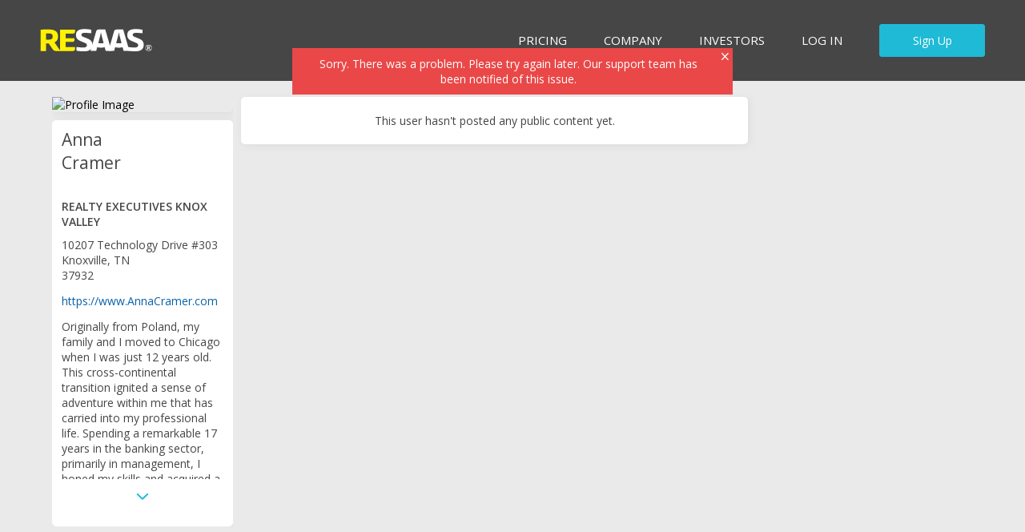

--- FILE ---
content_type: application/x-javascript
request_url: https://www.resaas.com/assets/common/js/modules/RS/RS.UnsupportedBrowser.js
body_size: 869
content:
/**
 * @fileOverview RS.UnsupportedBrowser
 *
 * @author John Allan
 */

/*! RESAAS - Licensed under MIT */

var RS = RS || {}; //Global namespace
RS.UnsupportedBrowser = RS.UnsupportedBrowser || {}; //Module namespace

(function unsupportedBrowser(module, window, document) {

	//set up
	//-------------------------------------------

	'use strict';

	var values = {};

	module.private = {};

	values.uaTestArray = [];

	//UA Regex Tests - should return true if browser is unsupported

	//IE 5-8   
	values.uaTestArray.push(/(MSIE\s([2-9]|10))|(?:Trident)/);

	//utilities
	//-------------------------------------------

	//from: http://www.w3schools.com/js/js_cookies.asp
	module.private.getCookie = function (cname) {
		var name = cname + "=";
		var ca = document.cookie.split(';');
		for (var i = 0; i < ca.length; i++) {
			var c = ca[i];
			while (c.charAt(0) == ' ') {
				c = c.substring(1);
			}
			if (c.indexOf(name) === 0) {
				return c.substring(name.length, c.length);
			}
		}
		return "";
	};

	module.private.unsupportedUserAgent = function (ua) {
		var unsupported, i, l;

		unsupported = false;

		for(i = 0, l = values.uaTestArray.length; i < l; i++) {
			if (values.uaTestArray[i].test(ua)) {
				unsupported = true;
				break;
			}
		}

		return unsupported;
	};

	//event handlers
	//-------------------------------------------

	module.private.init = function (ua) {
		var returnUrl;

		if (
			window.location.href.indexOf('/unsupported-browser') >= 0 ||
			module.private.getCookie('re-ignoreunsupportedbrowser') ||
			!module.private.unsupportedUserAgent(ua)
		) {
			return false;
		}

		returnUrl = encodeURIComponent(window.location.pathname);
		window.location.assign('/unsupported-browser?ReturnUrl=' + returnUrl);
	}
	
	module.private.init(navigator.userAgent);

}(RS.UnsupportedBrowser, window, document));

--- FILE ---
content_type: application/x-javascript
request_url: https://assets.cdn.resaas.com/assets/dist/js/re_common.9ace019adac6a84fba42.js
body_size: 66346
content:
/*! For license information please see re_common.9ace019adac6a84fba42.js.LICENSE.txt */
(self.webpackChunk=self.webpackChunk||[]).push([[9870],{92602:function(e,t,n){var r,a;r=[n(73609),n(59622),n(98834),n(48477),n(55601),n(29588),n(48075)],void 0===(a=function(e,t,n,r){"use strict";var a,i,o,l,u,s,c;(a={}).private={},o={},u={"id-ID":"id","cs-CZ":"cs","de-DE":"de","en-US":"en","es-ES":"es","fr-FR":"fr","it-IT":"it","hu-HU":"hu","pl-PL":"pl","pt-PT":"pt","sk-SK":"sk","fi-FI":"fi","fil-PH":"tl","tr-TR":"tr","el-GR":"el","th-TH":"th","zh-Hans":"zh-CN","zh-Hant":"zh-TW","ko-KR":"ko","ja-JP":"ja","hi-IN":"hi","gu-IN":"gu"},s=[{code:"ab",name:"Abkhaz"},{code:"ace",name:"Acehnese"},{code:"ach",name:"Acholi"},{code:"aa",name:"Afar"},{code:"af",name:"Afrikaans"},{code:"sq",name:"Albanian"},{code:"alz",name:"Alur"},{code:"am",name:"Amharic"},{code:"ar",name:"Arabic"},{code:"hy",name:"Armenian"},{code:"as",name:"Assamese"},{code:"av",name:"Avar"},{code:"awa",name:"Awadhi"},{code:"ay",name:"Aymara"},{code:"az",name:"Azerbaijani"},{code:"ban",name:"Balinese"},{code:"bal",name:"Baluchi"},{code:"bm",name:"Bambara"},{code:"bci",name:"Baoulé"},{code:"ba",name:"Bashkir"},{code:"eu",name:"Basque"},{code:"btx",name:"Batak Karo"},{code:"bts",name:"Batak Simalungun"},{code:"bbc",name:"Batak Toba"},{code:"be",name:"Belarusian"},{code:"bem",name:"Bemba"},{code:"bn",name:"Bengali"},{code:"bew",name:"Betawi"},{code:"bho",name:"Bhojpuri"},{code:"bik",name:"Bikol"},{code:"bs",name:"Bosnian"},{code:"br",name:"Breton"},{code:"bg",name:"Bulgarian"},{code:"bua",name:"Buryat"},{code:"yue",name:"Cantonese"},{code:"ca",name:"Catalan"},{code:"ceb",name:"Cebuano"},{code:"ch",name:"Chamorro"},{code:"ce",name:"Chechen"},{code:"ny",name:"Chichewa"},{code:"chk",name:"Chuukese"},{code:"cv",name:"Chuvash"},{code:"co",name:"Corsican"},{code:"crh",name:"Crimean Tatar"},{code:"hr",name:"Croatian"},{code:"cs",name:"Czech"},{code:"da",name:"Danish"},{code:"fa-AF",name:"Dari"},{code:"dv",name:"Dhivehi"},{code:"din",name:"Dinka"},{code:"doi",name:"Dogri"},{code:"dov",name:"Dombe"},{code:"nl",name:"Dutch"},{code:"dyu",name:"Dyula"},{code:"dz",name:"Dzongkha"},{code:"eo",name:"Esperanto"},{code:"et",name:"Estonian"},{code:"ee",name:"Ewe"},{code:"fo",name:"Faroese"},{code:"fj",name:"Fijian"},{code:"tl",name:"Filipino"},{code:"fi",name:"Finnish"},{code:"fon",name:"Fon"},{code:"fy",name:"Frisian"},{code:"fur",name:"Friulian"},{code:"ff",name:"Fulani"},{code:"gaa",name:"Ga"},{code:"gl",name:"Galician"},{code:"ka",name:"Georgian"},{code:"de",name:"German"},{code:"el",name:"Greek"},{code:"gn",name:"Guarani"},{code:"gu",name:"Gujarati"},{code:"ht",name:"Haitian Creole"},{code:"cnh",name:"Hakha Chin"},{code:"ha",name:"Hausa"},{code:"haw",name:"Hawaiian"},{code:"iw",name:"Hebrew"},{code:"hil",name:"Hiligaynon"},{code:"hmn",name:"Hmong"},{code:"hu",name:"Hungarian"},{code:"hrx",name:"Hunsrik"},{code:"iba",name:"Iban"},{code:"is",name:"Icelandic"},{code:"ig",name:"Igbo"},{code:"ilo",name:"Ilocano"},{code:"id",name:"Indonesian"},{code:"ga",name:"Irish"},{code:"jam",name:"Jamaican Patois"},{code:"jw",name:"Javanese"},{code:"kac",name:"Jingpo"},{code:"kl",name:"Kalaallisut"},{code:"kn",name:"Kannada"},{code:"kr",name:"Kanuri"},{code:"pam",name:"Kapampangan"},{code:"kk",name:"Kazakh"},{code:"kha",name:"Khasi"},{code:"km",name:"Khmer"},{code:"cgg",name:"Kiga"},{code:"kg",name:"Kikongo"},{code:"rw",name:"Kinyarwanda"},{code:"ktu",name:"Kituba"},{code:"trp",name:"Kokborok"},{code:"kv",name:"Komi"},{code:"gom",name:"Konkani"},{code:"kri",name:"Krio"},{code:"ku",name:"Kurdish (Kurmanji)"},{code:"ckb",name:"Kurdish (Sorani)"},{code:"ky",name:"Kyrgyz"},{code:"lo",name:"Lao"},{code:"ltg",name:"Latgalian"},{code:"la",name:"Latin"},{code:"lv",name:"Latvian"},{code:"lij",name:"Ligurian"},{code:"li",name:"Limburgish"},{code:"ln",name:"Lingala"},{code:"lt",name:"Lithuanian"},{code:"lmo",name:"Lombard"},{code:"lg",name:"Luganda"},{code:"luo",name:"Luo"},{code:"lb",name:"Luxembourgish"},{code:"mk",name:"Macedonian"},{code:"mad",name:"Madurese"},{code:"mai",name:"Maithili"},{code:"mak",name:"Makassar"},{code:"mg",name:"Malagasy"},{code:"ms",name:"Malay"},{code:"ms-Arab",name:"Malay (Jawi)"},{code:"ml",name:"Malayalam"},{code:"mt",name:"Maltese"},{code:"gv",name:"Manx"},{code:"mi",name:"Maori"},{code:"mr",name:"Marathi"},{code:"mwr",name:"Marwari"},{code:"mh",name:"Marshallese"},{code:"mas",name:"Masai"},{code:"men",name:"Mende"},{code:"lus",name:"Mizo"},{code:"mn",name:"Mongolian"},{code:"mos",name:"Mossi"},{code:"my",name:"Myanmar (Burmese)"},{code:"na",name:"Nauruan"},{code:"nv",name:"Navajo"},{code:"ng",name:"Ndonga"},{code:"ne",name:"Nepali"},{code:"pcm",name:"Nigerian Pidgin"},{code:"nso",name:"Northern Sotho"},{code:"no",name:"Norwegian"},{code:"nov",name:"Novial"},{code:"nyo",name:"Nyoro"},{code:"nyn",name:"Nyankole"},{code:"oc",name:"Occitan"},{code:"or",name:"Odia (Oriya)"},{code:"om",name:"Oromo"},{code:"os",name:"Ossetian"},{code:"pi",name:"Pali"},{code:"pau",name:"Palauan"},{code:"ps",name:"Pashto"},{code:"fa",name:"Persian"},{code:"pl",name:"Polish"},{code:"pa",name:"Punjabi"},{code:"ro",name:"Romanian"},{code:"rm",name:"Romansh"},{code:"ru",name:"Russian"},{code:"sma",name:"Sami (Southern)"},{code:"sg",name:"Sango"},{code:"sa",name:"Sanskrit"},{code:"sat",name:"Santali"},{code:"sc",name:"Sardinian"},{code:"gd",name:"Scottish Gaelic"},{code:"sly",name:"Selayar"},{code:"sr",name:"Serbian"},{code:"sh",name:"Serbo-Croatian"},{code:"st",name:"Sesotho"},{code:"tn",name:"Setswana"},{code:"sn",name:"Shona"},{code:"sd",name:"Sindhi"},{code:"si",name:"Sinhala"},{code:"sk",name:"Slovak"},{code:"sl",name:"Slovenian"},{code:"so",name:"Somali"},{code:"su",name:"Sundanese"},{code:"sw",name:"Swahili"},{code:"sv",name:"Swedish"},{code:"tg",name:"Tajik"},{code:"ta",name:"Tamil"},{code:"tt",name:"Tatar"},{code:"te",name:"Telugu"},{code:"th",name:"Thai"},{code:"bo",name:"Tibetan"},{code:"tig",name:"Tigre"},{code:"ti",name:"Tigrinya"},{code:"tpi",name:"Tok Pisin"},{code:"to",name:"Tongan"},{code:"tk",name:"Turkmen"},{code:"tvl",name:"Tuvaluan"},{code:"ug",name:"Uyghur"},{code:"uk",name:"Ukrainian"},{code:"ur",name:"Urdu"},{code:"uz",name:"Uzbek"},{code:"vi",name:"Vietnamese"},{code:"cy",name:"Welsh"},{code:"wo",name:"Wolof"},{code:"xh",name:"Xhosa"},{code:"yi",name:"Yiddish"},{code:"yo",name:"Yoruba"},{code:"zu",name:"Zulu"}],(i={}).html=e("html"),o.languageLinkSelector=".js-select-language",o.selectLanguageMoreLinkSelector=".js-select-language-more-link",o.moreLanguage=".js-more-language",o.moreLanguageModal=".js-more-language-modal",a.private.generateMoreLanguage=function(){for(var e="",t=0;t<s.length;t++)t%10==0&&(e+="<ul>"),e+='<li><a class="js-select-language" data-language="'+s[t].code+'">'+s[t].name+"</a></li>",t%10!=9&&t!==s.length-1||(e+="</ul>");return e},c='<div class="re-footer-language-modal notranslate">'+a.private.generateMoreLanguage()+"</div>",l={moreLanguageToolTip:{selector:".js-more-language",text:c}},a.private.bindqTip=function(){i.body=e("body"),e.each(l,(function(t,n){var r=e(window).width()<768?"80%":430;e(n.selector).qtip({content:{text:n.text},position:{my:"bottom center",at:"top center",target:e(n.selector),viewport:e(window),adjust:{method:"shift shift"}},hide:{event:"click"},show:{event:"click",solo:!0},style:{def:!1,classes:"re-qtip-white",width:r,tip:{corner:"bottom center",width:20,height:10,border:1}},events:{render:function(t,n){e(n.elements.tooltip).css("max-width","none"),i.body.on("click",(function(){e(n.elements.tooltip).hide()}))}}})}))},a.private.validateLanguageCode=function(e){var n;return(n=/^[a-z]{2,3}(-[A-Z]{1}[a-z|A-Z]{1,3})?$/.test(e))||t.publish("loggly.error",{message:'set language called with invalid langUage code: "'+e+'" on page: "'+window.location.pathname+'"'}),n},a.private.setRemoteData=function(){return r.ajax({type:"PUT",url:"/Services/Api/Preferences",contentType:"application/json",dataType:"json",data:JSON.stringify({Preferences:[{Value:o.language,PreferenceType:2}]})}).then((function(e){e.Success||t.publish("loggly.error",{message:"Failed to set language preference (webservice returned false): "+o.language})}),(function(){t.publish("loggly.error",{message:"Failed to set language preference (ajax error): "+o.language})}))},a.private.setMixPanel=function(){var e=Q.defer();return mixpanel.people.set({$language:o.language},(function(){setTimeout((function(){e.resolve()}),500)})),RESAAS.MixPanel.trackEvent("Intent",{type:"switch language",context:o.language}),e.promise},a.private.translateTo=function(e){var t=u[e]||e,n=document.querySelector(".goog-te-combo");n&&(n.value=t,n.dispatchEvent(new Event("change")))},a.private.processAndRedirect=function(e){RESAAS&&RESAAS.User2&&RESAAS.User2.IsProfessional&&RESAAS.User2.UserId?a.private.setRemoteData().then(a.private.setMixPanel).then(a.private.redirect()).done():a.private.redirect()},a.private.redirect=function(e){window.location.reload()},a.private.handleLanguageClick=function(t){var n,r;if(t.preventDefault(),n=e(t.currentTarget),o.language=n.attr("data-language"),!a.private.validateLanguageCode(o.language))return!1;(r=new Date).setTime(r.getTime()+9e5),document.cookie="language="+o.language+"; expires="+r.toUTCString()+"; path=/","en-US"===o.language?(document.cookie="googtrans=; expires=Thu, 01 Jan 1970 00:00:00 UTC; path=/;",document.cookie="googtrans=; expires=Thu, 01 Jan 1970 00:00:00 UTC; path=/; domain=.resaas.com;",a.private.processAndRedirect(t)):a.private.processAndRedirect(t)},a.private.init=function(){var e,t;if(t=n.prop(window,"RESAAS.User2.Language"),e=n.prop(window,"RESAAS.Environment.Language"),!t&&e&&"en-US"!==e)a.private.translateTo(e);else{if(!t||"en-US"===t)return!1;a.private.translateTo(t)}},i.html.on("click",o.languageLinkSelector,a.private.handleLanguageClick);var f=new MutationObserver((function(e){for(var t=0;t<e.length;t++)if("childList"===e[t].type){var n=document.querySelector(".goog-te-combo");if(n&&n.options.length>0){a.private.bindqTip(),a.private.init(),f.disconnect();break}}}));return f.observe(document.body,{childList:!0,subtree:!0}),a}.apply(t,r))||(e.exports=a)},29588:function(e,t,n){var r,a;r=[n(92018),n(59622)],void 0===(a=function(e,t){"use strict";var n,r=window.navigator.userAgent,a=RESAAS&&RESAAS.User2?RESAAS.User2.UserId:null,i=RESAAS&&RESAAS.Environment?RESAAS.Environment.lId:null,o=window.location.href;return(n={}).private={},n.private.logger=new LogglyTracker,n.private.errorEventHandler=function(e){var t={LogLevel:"ERROR",href:o,tag:"FE",UserAgent:r,UserInfo:a};t.Column=e&&e.colno?e.colno:void 0,t.Line=e&&e.lineno?e.lineno:void 0,t.Message=e&&e.error&&e.error.message?n.private.filterMessage(e.error.message):void 0,t.Stack=e&&e.error&&e.error.stack?e.error.stack:void 0,n.private.logger.push(t)},n.private.info=function(e,t){n.private.track("INFO",t)},n.private.warn=function(e,t){n.private.track("WARN",t)},n.private.error=function(e,t){n.private.track("ERROR",t)},n.private.track=function(e,t){var i=n.private.filterMessage(t.message);o&&o.indexOf("local.resaas")>=0&&window.console.error(e+":"+i),n.private.logger.push({LogLevel:e,Message:i,UserInfo:a,UserAgent:r,tag:"FE",href:o})},n.private.filterMessage=function(e){return e&&"string"==typeof e?e.replace(/\"Email\":\"(.*?)\@(.*?)\.(.*?)\"/gi,"").replace(/[A-Z0-9._%+-.*?]+\@(.*?)\.[A-Z0-9._%+-.*?]+/gi,"").replace(/\"Password\":\"(.*?)\"/gi,""):""},t.subscribe("loggly.error",n.private.error),t.subscribe("loggly.warning",n.private.warn),t.subscribe("loggly.info",n.private.info),n.private.logger&&i&&(n.private.logger.push({logglyKey:window.RESAAS.Environment.lId}),window.addEventListener("error",n.private.errorEventHandler)),n}.apply(t,r))||(e.exports=a)},92816:function(e,t,n){var r,a,i,o;o=function(e,t,n,r,a){"use strict";var i,o,l,u,s,c,f,d;return(i={}).private={},o={},l={},f={},d={},(u={}).localStorageKey="reMessages",u.domIdPrefix="re-message-",u.containerClass="re-message-container",u.loadingClass="re-message-loading",u.retryClass="js-message-retry",u.deleteClass="js-message-delete",u.autoDeleteMessageDelay=5e3,u.deleteOptions={},u.deleteOptions.duration=2e3,u.deleteOptions.easing="swing",u.deleteOptions.complete=function(){e(this).remove()},c=['<div class="re-message re-message-{{type}}" id={{domId}} data-guid="{{guid}}">','<a href="#" class="',u.deleteClass,' re-message-control re-message-control-delete">',RESAAS.Localization.Global.EDITABLE_CANCEL,"</a>","{{#if retry.count}}({{retry.count}}) {{/if}}","{{{message}}}","{{#if retry}}"," | ",'<a href="#" class="',u.retryClass,' re-message-control re-message-control-retry">',RESAAS.Localization.Global.MESSAGE_CONTROL_RETRY,"</a>","{{/if}}","</div>"].join(""),i.private.message=function(e){var t;return!("object"!=typeof e||!e.message)&&(t=e,e.retry&&e.retry.data&&e.retry.data.request&&(e.retry.data=e.retry.data.request),t.type=e.hasOwnProperty("type")?e.type:e.hasOwnProperty("retry")?"error":"message",t.perpetuate=!!e.hasOwnProperty("perpetuate")&&e.perpetuate,t.autoDelete=e.hasOwnProperty("autoDelete")?e.autoDelete:!e.hasOwnProperty("retry"),t.guid=e.hasOwnProperty("guid")?e.guid:e.hasOwnProperty("retry")?i.private.eventDataToHash(e.retry.watch,e.retry.data):r.uuid(),t.targetAction=e.hasOwnProperty("targetAction")?e.targetAction:"append",t.domId=u.domIdPrefix+t.guid,t)},i.private.getMessages=function(){return s},i.private.setMessages=function(e){var t;window.Modernizr&&window.Modernizr.localstorage&&(t=JSON.stringify(e),localStorage.setItem(u.localStorageKey,t)),s=e},i.private.deleteMessage=function(t,n){var r,a,o,l;for(n=n||!1,a=0,o=(r=i.private.getMessages()).length;a<o;a++)if(r[a].guid===t){l=r[a].domId,r.splice(a,1);break}i.private.setMessages(r),n?e("#"+l).remove():e("#"+l).fadeOut(u.deleteOptions)},i.private.deleteAllMessages=function(){var e;i.private.getMessages(),e=[],i.private.setMessages(e),o.container&&o.container.html("")},i.private.addMessage=function(e){var t;t=i.private.getMessages(),e.hasOwnProperty("retry")&&(d[e.guid]=d[e.guid]?d[e.guid]+1:1,e.retry.count=d[e.guid]>1&&d[e.guid]),t.push(e),i.private.setMessages(t)},i.private.eventDataToHash=function(e,t){var n,r;return n=t||{},r=[e||"eventName",JSON.stringify(n)].join(""),a.hash(r)},i.private.getMessageIndex=function(e){var t,n,r,a;for(a=!1,t=0,n=(r=i.private.getMessages()).length;t<n;t++)if(r[t].guid===e){a=!0;break}return a?t:-1},i.private.getMessage=function(e){var t,n,r,a;for(n=!1,r=0,a=(t=i.private.getMessages()).length;r<a;r++)if(t[r].guid===e){n=t[r];break}return n},i.private.watchForRetry=function(e){f[e.guid]=t.subscribe(e.retry.watch,(function(e,n){var r,a;a=n&&n.request?n.request:n,r=i.private.eventDataToHash(e,a),i.private.getMessage(r)&&(t.unsubscribe(f[r]),i.private.deleteMessage(r,!0))}))},i.private.setupMessageContainer=function(){o.container=e("."+u.containerClass),o.container.length||(o.container=e('<div class="'+u.containerClass+'"></div>'),o.body.append(o.container))},i.private.injectMessage=function(t){var n;e("#"+t.domId).remove(),t.message=t.message.replace(/\\"/g,'"'),n=l.messageTemplate(t),i.private.setupMessageContainer(),(t.hasOwnProperty("targetSelector")?e(t.targetSelector):o.container)[t.targetAction](n)},i.private.autoDeleteMesssage=function(e){setTimeout((function(){i.private.deleteMessage(e.guid)}),u.autoDeleteMessageDelay)},i.private.show=function(e){i.private.injectMessage(e),e.autoDelete&&i.private.autoDeleteMesssage(e),e.retry&&i.private.watchForRetry(e)},i.private.publish=function(e){i.private.addMessage(e),i.private.show(e)},i.private.handleMessageAdd=function(t,n){var r,a;(r=i.private.message(n)).clearPreviousMessage&&(a=e(".re-message").attr("data-guid"),i.private.deleteMessage(a,!0)),r&&i.private.publish(r)},i.private.handleMessagesDelete=function(e,t){i.private.deleteAllMessages()},i.private.handleMessageDeleteClick=function(t){var n;t.preventDefault(),n=e(t.target).closest(".re-message").attr("data-guid"),i.private.deleteMessage(n,!0)},i.private.handleMessageRetryClick=function(n){var r,a,o;n.preventDefault(),a=(r=e(n.target).closest(".re-message")).attr("data-guid"),o=i.private.getMessage(a),r.addClass(u.loadingClass),t.publish(o.retry.e,o.retry.data)},i.private.init=function(){var t,r,a;if(o.html=e("html"),o.body=e("body"),o.html.on("click","."+u.deleteClass,i.private.handleMessageDeleteClick),o.html.on("click","."+u.retryClass,i.private.handleMessageRetryClick),l.messageTemplate=n.compile(c),s=[],window.Modernizr&&window.Modernizr.localstorage&&(t=window.localStorage.getItem(u.localStorageKey),t=JSON.parse(t)),t&&t.length)for(r=0,a=t.length;r<a;r++)t[r].hasOwnProperty("perpetuate")&&t[r].perpetuate&&(delete t[r].perpetuate,i.private.publish(t[r]))},i.private.init(),t.subscribe("uiAction.MessageAdd",i.private.handleMessageAdd),t.subscribe("uiAction.MessagesDelete",i.private.handleMessagesDelete),r.prop(window,"mojo.Messaging.subscribe")&&mojo.Messaging.subscribe("uiAction.MessageAdd",i.private.handleMessageAdd),i},a=[n(73609),n(59622),n(28927),n(98834),n(54883)],void 0===(i="function"==typeof(r=o)?r.apply(t,a):r)||(e.exports=i)},55601:function(e,t,n){var r,a;r=[n(59622),n(2180),n(29588)],void 0===(a=function(e){"use strict";var t;return(t={}).private={},t.private.init=function(){RESAAS.MixPanel.subscriber(e.subscribe),RESAAS.MixPanel.publisher(e.publish),RESAAS.MixPanel.publishLocalStorage(e.publish)},t.private.init(),t}.apply(t,r))||(e.exports=a)},77034:function(e,t,n){var r,a;r=[n(73609),n(59622),n(98834),n(58650)],void 0===(a=function(e,t,n,r){"use strict";var a,i,o,l,u;return(a={}).private={},a.properties={},i={},u={},l={appKey:"66080d4cb5da403ae3b9",eventPrefix:"Realtime",subscribeEvent:"uiAction.RSRealtimeSubscribe"},a.private.handleRealtimeSubscribe=function(e,t){t.channel&&!i[t.channel]&&(i[t.channel]=o.subscribe(t.channel),i[t.channel].bind_global(a.private.handleMessage))},a.private.handleMessage=function(e,r){r.Event&&(t.publish(n.stringFormat("data.Realtime.{0}",r.Event),r),u.body.trigger(r.Event,[r]))},a.private.init=function(i,s){return a.properties.guid=s&&s.guid?s.guid:n.uuid(),u.body=e("body"),!(!r||e.isPlainObject(r)&&e.isEmptyObject(r)||(o=new r(l.appKey),t.subscribe("uiAction.RSRealtimeSubscribe",a.private.handleRealtimeSubscribe),0))},a.private.init(),a}.apply(t,r))||(e.exports=a)},30563:function(e,t,n){var r,a;r=[n(73609),n(59622),n(98834)],void 0===(a=function(e,t,n){"use strict";var r,a;return(r={}).private={},a={body:e("body"),window:e(window),pageWrapper:e(".re-page-wrapper"),broadcastBanner:null},r.private.showNav=function(t){t.preventDefault(),e("html").toggleClass("re-show-nav")},r.private.login=function(e){var t,r,a;e.preventDefault(),a="/login",["resetPassword","Approved Supplier Program","RESAAS pay","What We Do","integrations","select-language","signup-page","verification-pending","verify-email"].includes(window.pageType)||(t=(r=new URLSearchParams(window.location.search)).get("returnUrl")?r.get("returnUrl"):n.stringFormat("{0}{1}",window.location.pathname,window.location.search),a=n.stringFormat("/login?ReturnUrl={0}",encodeURIComponent(t))),n.redirect(a)},r.private.handleScroll=function(){a.window.scrollTop()>20?a.body.addClass("re-broadcast-banner-hidden"):a.body.removeClass("re-broadcast-banner-hidden")},r.private.handleResizeForBroadcastBanner=function(){a.broadcastBanner&&a.pageWrapper.css("top",a.broadcastBanner[0].offsetHeight)},r.private.handleClickBroadcastBanner=function(r){var a;(a=e(r.currentTarget).find("a").attr("href"))&&(r.preventDefault(),t.publish("mixpanel.Intent",{type:"broadcast banner click"}),setTimeout((function(){n.redirect(a)}),500))},r.private.setupBroadcastBanner=function(){var t,i,o,l,u,s,c;n.prop(window,"RESAAS.Environment.IsBroadcastBannerEnabled")&&(t=["profile","activity-feed","listing-detail","notification-history","reblast-detail"],i=n.prop(window,"RESAAS.Environment.BroadcastBannerResourceKey"),o=n.prop(window,"RESAAS.Environment.BroadcastBannerText"),l=n.prop(window,"RESAAS.User2.UserId"),u=t.indexOf(window.pageType)>=0,s=i?n.prop(window,n.stringFormat("RESAAS.Localization.Global.{0}",i)):o,c=n.stringFormat('<div class="js-broadcast-banner re-broadcast-banner"><p>{0}</p></div>',s),s&&c&&l&&u&&(e(".re-page-wrapper").before(c),a.broadcastBanner=e(".js-broadcast-banner"),a.broadcastBanner.on("click",r.private.handleClickBroadcastBanner),r.private.handleResizeForBroadcastBanner(),a.window.on("resize",r.private.handleResizeForBroadcastBanner),a.window.on("scroll",r.private.handleScroll)))},r.private.init=function(){r.private.setupBroadcastBanner(),a.body.off("click.toolbarControlShowNav").on("click.toolbarControlShowNav",".js-page-toolbar-control-link",r.private.showNav),a.body.off("click.toolbarControlLogin").on("click.toolbarControlLogin",".js-nav-login",r.private.login)},r.private.init(),r}.apply(t,r))||(e.exports=a)},28962:function(e,t){var n;void 0===(n=function(){"use strict";var e=[{id:1,Name:"looking for an agent",Link:"/r/create"},{id:2,Name:"looking for a property",Link:"/leads/create?type=buyerneed"},{id:3,Name:"looking for a listing",Link:"/leads/create?type=buyerneed"},{id:4,Name:"looking for a pre-market",Link:"/leads/create?type=buyerneed"},{id:5,Name:"looking for a coming soon listing",Link:"/leads/create?type=buyerneed"},{id:6,Name:"agents",Link:"/agents"},{id:5,Name:"agent",Link:"/agents"},{id:5,Name:"referral",Link:"/leads"},{id:6,Name:"referrals",Link:"/leads"},{id:7,Name:"buyer",Link:"/leads"},{id:8,Name:"listing",Link:"/listings"},{id:9,Name:"listings",Link:"/listings"},{id:10,Name:"property",Link:"/listings"}];return{private:{},browse:function(){return e}}}.apply(t,[]))||(e.exports=n)},48477:function(e,t,n){var r,a;r=[n(73609),n(59622),n(40347)],void 0===(a=function(e,t,n){"use strict";var r;return(r={}).ajax=function(t){return t=n.cleanOptions(t),Q(e.ajax(t))},r.publish=function(r,a){var i,o;return o=a.data?a.data:null,a=n.cleanOptions(a),i=function(e){return function(n){t.publish(r,{request:e,response:n})}}(o),Q(e.ajax(a)).then(i,i).done()},r.publish2=function(r,a,i){var o,l;return r=n.convertEventNameToResponseName(r),o=n.createAjaxOptions(i,a.request),o=n.cleanOptions(o),l=function(n){return function(a){var i;(i=e.extend({},n)).request=n.request,i.response=a,t.publish(r,i)}}(a),Q(e.ajax(o)).then(l,l).done()},r}.apply(t,r))||(e.exports=a)},40347:function(e,t,n){var r;void 0===(r=function(){"use strict";return{cleanOptions:function(e){return e.method&&(e.type=e.method,e.method=""),"POST"===e.type.toUpperCase()&&e.data&&"string"!=typeof e.data&&(e.data=JSON.stringify(e.data)),e},createAjaxOptions:function(e,t){var n;return(n={}).method=e.method||"POST",n.contentType=e.contentType||"application/json; charset=UTF-8",n.dataType=e.dataType||"json",n.url=e.url||"",n.data=t||{},n},convertEventNameToResponseName:function(e){return e.replace(/uiNeeds|uiHas/,"data")}}}.call(t,n,t,e))||(e.exports=r)},98834:function(e,t,n){var r,a,i;a=[n(73609),n(59622),n(28962)],void 0===(i="function"==typeof(r=function(e,t,n){"use strict";var r;return(r={}).private={},r.riskyFiles=function(e){if(!e)return!1;var t=e.split(".").pop();return/^(ADE|ADP|APP|ASA|ASP|BAS|BAT|CER|CHM|CMD|COM|CPL|CRT|CSH|DLL|EXE|FXP|HLP|HTA|HTM|HTML|HTR|INF|INS|ISP|ITS|JS|JSE|KSH|LNK|MAD|MAF|MAG|MAM|MAQ|MAR|MAS|MAT|MAU|MAV|MAW|MDA|MDB|MDE|MDT|MDW|MDZ|MHT|MHTM|MHTML|MSC|MSI|MSP|MST|OCX|OPS|PCD|PIF|PRF|PRG|REG|SCF|SCR|SCT|SHB|SHS|TMP|URL|VB|VBE|VBS|VBX|VSMACROS|VSS|VST|VSW|WS|WSC|WSF|WSH|XSL)$/gi.test(t)},r.uuid=function(){return"xxxxxxxx-xxxx-4xxx-yxxx-xxxxxxxxxxxx".replace(/[xy]/g,(function(e){var t=16*Math.random()|0;return("x"==e?t:3&t|8).toString(16)}))},r.getFileExtension=function(e){return"string"==typeof e?e.split(".").reverse()[0]:""},r.getFileName=function(e){return"string"==typeof e?e.split("/").reverse()[0]:""},r.stringFormat=function(e){var t;return"string"==typeof e&&(t=Array.prototype.slice.call(arguments,1),e.replace(/\{(\d+)\}/g,(function(e,n){return void 0!==t[n]?t[n]:e})))},r.simplifyLanguageCode=function(e){return e?e.match(/^[a-z|A-Z]*/)[0].toLowerCase():e},r.queryStringToObject=function(e){var t,n,r,a,i;for(n={},a=0,i=(t=(e||window.location.search).substr(1).replace(/\+/g," ").split("&")).length;a<i;a++)t[a]&&(n[(r=t[a].split("="))[0]]=r[1]);return n},r.queryStringToObjectPlus=function(e){var t,n,r,a,i;for(n={},a=0,i=(t=(e||window.location.search).substr(1).split("&")).length;a<i;a++)t[a]&&(n[(r=t[a].split("="))[0]]=r[1]);return n},r.objectToQueryString=function(e){var t,n;for(t in n="",e)e.hasOwnProperty(t)&&(n+=[t,"=",e[t],"&"].join(""));return n},r.queryStringObjectToDom=function(e){var t,n;for(t in e)n=document.querySelector('input[name="'+t+'"]'),e.hasOwnProperty(t)&&n&&(n.value=e[t])},r.addParamsToUrlQueryString=function(t,n){var a,i,o,l,u;return u="",o=t.indexOf("?"),(l=t.indexOf("#"))>-1&&(u=t.slice(l),t=t.slice(0,l)),o>-1&&(i=t.slice(o),t=t.slice(0,o),a=r.queryStringToObjectPlus(i),n=e.extend(a,n)),[t,"?",r.objectToQueryString(n),u].join("")},r.localizeResource=function(e){var t,n,r;return n=(t=e.split(".")).length>1?t[0]:"Global",r=t.length>1?t[1]:t[0],window.RESAAS.Localization[n]&&window.RESAAS.Localization[n][r]?window.RESAAS.Localization[n][r]:""},r.formatPriceToInt=function(e){return null===/(\.\d{1,2}|\,\d{1,2})$/g.exec(e)?e.replace(/(\.|\,|\s)/g,""):e.slice(0,/(\.\d+|\,\d+)$/g.exec(e).index).replace(/(\.|\,|\s)/g,"")},r.disableAndWaitFor=function(n,r,a){var i,o,l,u,s,c,f;return!!((i=n instanceof e?n:e(n))&&i.length&&r&&r.length)&&(o=i.closest("form"),a=a||"submitting",i.addClass(a),i.on("click.disableAndWaitFor",(function(e){e.preventDefault(),e.stopImmediatePropagation()})),u=(l=e._data(i[0],"events").click).pop(),l.splice(0,0,u),o.length&&(o.on("submit.disableAndWaitFor",(function(e){e.preventDefault(),e.stopImmediatePropagation()})),c=(s=e._data(o[0],"events").submit).pop(),s.splice(0,0,c)),f=t.subscribe(r,(function(e){i.removeClass(a),i.off("click.disableAndWaitFor"),o.length&&o.off("submit.disableAndWaitFor"),t.unsubscribe(f)})),i)},r.buildProfileImagePath=function(t,n,a){var i,o,l,u,s,c,f,d;if(i=[],o="",l={format:"jpg",quality:80,width:32},f=r.prop(RESAAS,"Environment.ContentUrl"),d=r.prop(RESAAS,"Environment.ContentUrlNoCDN"),void 0===t||"number"!=typeof t||!f||!d)return!1;"string"==typeof n&&("large"===n?l.width=228:"medium"===n&&(l.width=64)),"object"==typeof a&&e.extend(l,a),"object"!=typeof n||a||e.extend(l,n),s=3-(u=function(e){return e||(e=0),(e=function(e){for(var t=(e+="").split("."),n=t[0],r=t.length>1?"."+t[1]:"",a=/(\d+)(\d{3})/;a.test(n);)n=n.replace(a,"$1,$2");return n+r}(e)).split(",")}(t)).length;for(var p=0;p<s;p++)i.push(0);for(var m=0;m<u.length;m++)u[m]=parseInt(u[m],10),i.push(u[m]);for(p=0;p<i.length;p++)o+=i[p]+"/";return o=[(c=t===r.prop(RESAAS,"User2.WebsiteId"))?d:f,"assets/realtors/website/",o,"profile.png"].join(""),c||(o=[o,"?",r.objectToQueryString(l)].join("")),o},r.private.timezoneOffsetToDotNetTimezone=function(e){var t,n;return[e>=0?"-":"+",(t=Math.abs(Math.floor(e/60))).toString().length>1?t:"0"+t,(n=e%60).toString().length>1?n:"0"+n].join("")},r.dateToDotNetDate=function(e){return!("object"!=typeof e&&!e.getTime)&&["/Date(",e.getTime(),r.private.timezoneOffsetToDotNetTimezone(e.getTimezoneOffset()),")/"].join("")},r.constructMixpanelData=function(t,n,r){var a;return(a=e.extend({},t)).type=n,a.from=window.pageType,r&&(a.searchBy=r),a},r.debounce=function(e,t){var n=null;return function(){var r=this,a=arguments;clearTimeout(n),n=setTimeout((function(){e.apply(r,a)}),t)}},r.throttle=function(e,t,n){var r,a,i,o,l=0;n||(n={});var u=function(){l=!1===n.leading?0:(new Date).getTime(),r=null,o=e.apply(a,i),r||(a=i=null)},s=function(){var s,c;return s=(new Date).getTime(),l||!1!==n.leading||(l=s),a=this,i=arguments,(c=t-(s-l))<=0||c>t?(r&&(clearTimeout(r),r=null),l=s,o=e.apply(a,i),r||(a=i=null)):r||!1===n.trailing||(r=setTimeout(u,c)),o};return s.cancel=function(){clearTimeout(r),l=0,r=a=i=null},s},r.prop=function(e,t){return t.split(".").reduce((function(e,t){return null==e?e:e[t]}),e)},r.resx=function(e){return e.split(".").reduce((function(e,t){return null==e||void 0===e[t]?"":e[t]}),RESAAS.Localization)},r.stringToEscapedRegExp=function(e,t,n){var r;return r=e.replace(/[\|\\\{\}\(\)\[\]\^\$\+\*\?\.]/g,"\\$&"),n&&(r+="$"),new RegExp(r,t)},r.getNavigationState=function(){var t,n;return t={},(n=e(".js-nav-container")).length&&(t.isFixed=n.outerHeight()+n.offset().top<window.innerHeight),Modernizr&&(t.isCompact=Modernizr.mq("only screen and (max-width: 60em)")),t},r.setCookie=function(e,t,n){var r,a,i;n&&((a=new Date).setTime(a.getTime()+24*n*60*60*1e3),i=["expires=",a.toUTCString()].join("")),r=[e,"=",t,";path=/"].join(""),i&&(r=[r,i].join(" ")),document.cookie=r},r.getCookie=function(e){for(var t=e+"=",n=document.cookie.split(";"),r=0;r<n.length;r++){for(var a=n[r];" "==a.charAt(0);)a=a.substring(1);if(0===a.indexOf(t))return a.substring(t.length,a.length)}return""},r.linkifyTextString=function(e){if(!e||"string"!=typeof e)return e;return e.replace(/(?:(?:https?|ftp):\/\/)(?:\S+(?::\S*)?@)?(?:(?!(?:10|127)(?:\.\d{1,3}){3})(?!(?:169\.254|192\.168)(?:\.\d{1,3}){2})(?!172\.(?:1[6-9]|2\d|3[0-1])(?:\.\d{1,3}){2})(?:[1-9]\d?|1\d\d|2[01]\d|22[0-3])(?:\.(?:1?\d{1,2}|2[0-4]\d|25[0-5])){2}(?:\.(?:[1-9]\d?|1\d\d|2[0-4]\d|25[0-4]))|(?:(?:[a-z\u00a1-\uffff0-9]-*)*[a-z\u00a1-\uffff0-9]+)(?:\.(?:[a-z\u00a1-\uffff0-9]-*)*[a-z\u00a1-\uffff0-9]+)*(?:\.(?:[a-z\u00a1-\uffff]{2,}))\.?)(?::\d{2,5})?(?:[\/?#][^\s<]*)?(?![^<]*?<\/\w+?>)/gim,'<a href="$&" target="_blank" rel="noreferrer noopener">$&</a>').replace(/(?!<a[^>]*?)(([^<>()\[\]\\.,;:\s@"]+(\.[^<>()\[\]\\.,;:\s@"]+)*)|(".+"))@((\[[0-9]{1,3}\.[0-9]{1,3}\.[0-9]{1,3}\.[0-9]{1,3}\])|(([a-zA-Z\-0-9]+\.)+[a-zA-Z]{2,}))(?![^<]*?<\/a>)/gim,'<a href="mailto:$&">$&</a>').replace(/(?!<a[^>]*?)(([+\d]{1,4})[^\S\n]?)?([().\-\d])+[^\S\n]?([.\-\d])+[^\S\n]?([.\-\d])+[^\S\n]?([.\-\d])+[^\S\n]?([.\-\d])+[^\S\n]?([.\-\d])+[^\S\n]?([.\-\d])+(?![^<]*?<\/a>)/gim,(function(e){return'<a href="tel:'+e.replace(/\s|\(|\)|\.|-/g,"")+'">'+e+"</a>"}))},r.linkifyKeywords=function(e){var t,a,i;return t=e,n.browse().map((function(e){if(a=new RegExp(r.stringFormat("<a.*?{0}.*?>.*?</a>",e.Name),"im"),i=new RegExp(r.stringFormat("<a.*?>.*?{0}.*?</a>",e.Name),"im"),null==t.match(a)&&null==t.match(i)){var n=new RegExp(r.stringFormat("{0}",e.Name),"im");t=t.replace(n,'<a class="re-keyword-link" title="'+RESAAS.Localization.Global.VISIBLE_ONLY_FOR_YOU+'" data-mixpanel-name="Intent" data-mixpanel-type="keywords-links" data-mixpanel-keyword="'+e.Name+'" href="'+e.Link+'" target="_blank" rel="noopener">$&</a>')}})),t},r.addClassToHtmlTag=function(e){document.getElementsByTagName("html")[0].className=document.getElementsByTagName("html")[0].className+" "+e},r.arrayToHash=function(e,t){var n,r,a;if(a={},e)for(r=e.length,n=0;n<r;n++)a[e[n][t]]=e[n];return a},r.elementIsInViewport=function(e,t){var n;return t=t||window,(n=e.getBoundingClientRect()).top<t.innerHeight&&n.left<t.innerWidth&&n.bottom>0&&n.right>0},r.convertToConversationObj=function(e){var t,n,r,a,i;return(t={}).response=[],r={},a={},i={},(n={}).ConversationId=e.ConversationId,n.IsSeen=!1,n.Participants=[],n.Messages=[],n.LastSentTimestamp=e.Timestamp,r.UserId=window.RESAAS.User2.UserId,r.ProfilePictureUrl=window.RESAAS.User2.UserProfileThumb,r.DisplayName=window.RESAAS.User2.FirstName+" "+window.RESAAS.User2.LastName,a.UserId=e.SenderUserId,a.ProfilePictureUrl=e.SenderProfileUrl,a.DisplayName=e.SenderFirstName+" "+e.SenderLastName,i.PlainTextMessage=e.Message,i.SenderUserId=e.SenderUserId,i.IsSeen=!0,i.InstantMessageId=e.InstantMessageId,i.RecipientUserId=window.RESAAS.User2.UserId,i.ConversationId=null,i.Attachments=e.Attachments,n.Participants.push(r),n.Participants.push(a),n.Messages.push(i),t.response.push(n),t},r.redirect=function(e){window.location.assign(e)},r.reload=function(e){e="boolean"==typeof e&&e,window.location.reload(e)},r.unitDistanceConvertorTo=function(e,t){switch(e){case"km":return 1.609*parseInt(t,10);case"miles":return parseInt(t,10)/1.609;default:return 1}},r.configureMoment=function(e){var t=r.prop(RESAAS,"Environment.Language");"zh-Hans"===t?t="zh-cn":"zh-Hant"===t?t="zh-tw":"fil-PH"===t&&(t="tl-ph"),e.locale(t),e.relativeTimeThreshold("s",60),e.relativeTimeThreshold("ss",0),e.relativeTimeThreshold("m",60),e.relativeTimeThreshold("h",24),e.relativeTimeThreshold("d",31),e.relativeTimeThreshold("M",12)},r.attachedLinkType=function(e){var t,n,a,i,o,l,u,s,c,f,d,p,m,h,g;if(t=window.RESAAS.Environment.ApplicationUrl.replace("https://",""),n=new RegExp(r.stringFormat("{0}/referral/[0-9a-f]{8}-[0-9a-f]{4}-[0-9a-f]{4}-[0-9a-f]{4}-[0-9a-f]{12}",t),"gim"),a=new RegExp(r.stringFormat("{0}/(.+)/details/",t),"gim"),i=new RegExp(r.stringFormat("{0}/(.+)/profile",t),"gim"),o=new RegExp(r.stringFormat("{0}/reblast/[0-9a-f]{8}-[0-9a-f]{4}-[0-9a-f]{4}-[0-9a-f]{4}-[0-9a-f]{12}",t),"gim"),l=new RegExp(t,"gim"),c=e.match(n),f=e.match(a),d=e.match(i),p=e.match(o),m=e.match(l),h=e.match(/https?:\/\/(?!resaas)([\w]*\.)(?!resaas)\S*/gim),u=[],s=0,c&&c.forEach((function(){u.push("Leads Details Link"),s+=1})),f&&f.forEach((function(){u.push("Listing Details Link"),s+=1})),d&&d.forEach((function(){u.push("Profile Link"),s+=1})),p&&p.forEach((function(){u.push("Reblast Link"),s+=1})),m&&m.length>s)for(g=0;g<m.length-s;g++)u.push("Internal Link");return h&&h.forEach((function(){u.push("External Link")})),u.length>0?u:null},r.convertLocalToUTCDate=function(e){return e?new Date(r.stringFormat("{0}T23:59:59",e)).toISOString().substr(0,19):e},r.convertUTCToLocalDate=function(e,t){return t?e(new Date(r.stringFormat("{0}Z",t))).format("YYYY-MM-DD"):t},r.setupDatePicker=function(t,n){var a,i;a=e(r.stringFormat('[name="{0}"]',t)),i={timepicker:!1,format:"Y-m-d",validateOnBlur:!1,minDate:"+1970/01/02",scrollInput:!1},n&&(i.maxDate=n),a.length&&a.datetimepicker(i)},r.showHiddenPhoneNumber=function(e,t,n){var r,a,i;r=document.querySelector(e),a=document.querySelector(t),i=document.querySelector(n),r&&(r.setAttribute("data-mixpanel-name","Intent"),r.setAttribute("data-mixpanel-type","reveal phone"),r.setAttribute("data-mixpanel-context","sidebar"),r.onclick=function(){r.classList.add("hidden"),a&&a.classList.remove("hidden"),i&&i.classList.remove("hidden")})},r.rangeToolTip=function(t){var n,r,a,i,o,l,u,s;t&&t.preventDefault(),a=e("#range-input"),i=e("#range-input").data("magic"),r=e("#range-input").data("percentage"),null!==a.width()&&(a.val()/a.attr("max"),l=a.attr("min")?a.attr("min"):0,u=a.attr("max")?a.attr("max"):100,s="calc("+(n=Number(100*(a.val()-l)/(u-l)))+"% + "+(5-(n*r+i))+"px)",o=a.val(),a.next("output").addClass("re-output-range").css({left:s}).text(o))},r.formatCurrency=function(e){var t,n;return Number(e)>Number.MAX_SAFE_INTEGER?e:(n=Number(e),"0"===(t=Number.isInteger(n)?n.toLocaleString(void 0,{maximumFractionDigits:2}):n.toLocaleString(void 0,{maximumFractionDigits:2,minimumFractionDigits:2}))||"NaN"===t?e:t)},r.getDateYMD=function(e){var t=["0",e.getDate()].join(""),n=["0",e.getMonth()+1].join("");return[e.getFullYear(),n.substring(n.length-2),t.substring(t.length-2)].join("-")},r.daysAgo=function(e,t){var n,r,a,i,o;return"string"!=typeof t||"string"!=typeof e?null:(n=t.substr(0,10),r=new Date(n).getTime(),a=e.substr(0,10),i=new Date(a).getTime(),"number"==typeof(o=Math.floor((i-r)/864e5))&&!isNaN(o)&&o>=0?o:null)},r.isRemaxEmail=function(e){return/^[^@]+@remax/i.test(e)},r.toggleFieldsBasedOnPropertyTypes=function(){var t=document.getElementsByClassName("js-properttypes-list");if(t.length){for(var n=!1,r=0;r<t.length;r++){var a=t[r].options[t[r].selectedIndex];if(a){var i=a.parentElement;if(i&&"opt-commercial"===i.id){n=!0;break}}}var o=e("#referralForm-priceperamount"),l=e("#referralForm-bed"),u=e("#referralForm-bath");n?(o.removeClass("hide"),l.addClass("hide").find("input").val(""),u.addClass("hide").find("input").val("")):(o.addClass("hide").find("input").val(""),l.removeClass("hide"),u.removeClass("hide"))}},r.setupPriceFormatting=function(){var t=e('input[name*="Price"], input[name*="price"], input[name="FeeAmount"], input[name="PropertySize"]');if(!t.length)return!1;t.each((function(){var t=e(this),n=t.clone().insertBefore(t);function a(){var e=n.val().replace(/[^\d]/g,"");t.val(e),n.val(r.formatCurrency(e))}t.addClass("price-hide"),n.attr("type","text"),n.attr("name",r.stringFormat("{0}Formatted",n.attr("name"))),n.attr("id",r.stringFormat("{0}Formatted",n.attr("id"))),n.attr("maxlength","21"),a(),n.on("keyup",a)}))},r})?r.apply(t,a):r)||(e.exports=i)},28927:function(e,t,n){var r,a;r=[n(73609),n(18113),n(59622),n(98834)],void 0===(a=function(e,t,n,r){"use strict";return t.registerHelper("LocalizeResource",(function(e){var t,r,a,i;return-1!==e.indexOf(".")?(r=(i=e.split("."))[0],a=i[1]):(r="Global",a=e),window.RESAAS&&window.RESAAS.Localization&&window.RESAAS.Localization[r]&&window.RESAAS.Localization[r][a]?window.RESAAS.Localization[r][a]:(t=["Resource is missing - Handlebars:",e,window&&window.RESAAS&&window.RESAAS.Localization?"Library is "+typeof window.RESAAS.Localization[r]:"Localization is not defined"].join(" "),n.publish("loggly.warning",{message:t}),"")})),t.registerHelper("ShortenString",(function(t,n,r){var a,i;return void 0!==t&&t?(i=(t=(t=t.replace(/<[^>]*>/gim,"")).replace(/\t/gm,"")).lastIndexOf(" ",n),n<0||t.length<=n?t:(t=t.substring(0,n),r="true"===r,a="...",-1===i?t.substring(0,n-a.length)+a:r?e.trim(t.substring(0,i>0?i:n-a.Length))+a:e.trim(t.substring(0,i>0?i:n)))):""})),t.registerHelper("IfEquals",(function(e,t,n){if(3===arguments.length)return e!=t?n.inverse(this):n.fn(this)})),t.registerHelper("RenderSelectOptions",(function(e,r,a,i){var o,l,u,s;if("[object Array]"!==Object.prototype.toString.call(e))return"";for(u=[],o=0,l=e.length;o<l;o++){if("optgroup"==e[o].id){var c='<optgroup label="'+e[o].name+'">';u.push(c)}else"optgroupend"==e[o].id?u.push("</optgroup>"):(u.push('<option value="'),u.push(e[o].id),u.push('"'),(e[o].id==r||"string"==typeof e[o].id&&e[o].id.toLowerCase()===r||null===e[o].id&&e[o].name===a)&&u.push(" selected"),u.push(">"),u.push(e[o].name),u.push("</option>"));i&&!e[o].name&&(s=["The Handlebars helper RenderSelectOptions could not find a string using the key ",e[o].id,"from option name of ",i].join(" "),n.publish("loggly.error",{message:s}))}return new t.SafeString(u.join(""))})),t.registerHelper("RenderLocalizedSelectOptions",(function(e,r,a,i,o){var l,u,s,c,f,d,p,m,h,g,v,y;if("[object Array]"!==Object.prototype.toString.call(e))return"";for(a="boolean"==typeof a&&a||!1,f=[],l=0,s=e.length;l<s;l++)p=(d=e[l].resourceName.split("."))[0],m=d[1],window.RESAAS.Localization[p]&&window.RESAAS.Localization[p][m]?e[l].name=window.RESAAS.Localization[p][m]:(h=["The Handlebars helper RenderLocalizedSelectOptions could not find a string using the key",e[l].resourceName].join(" "),n.publish("loggly.warning",{message:h}),e[l].name=e[l].resourceName);if(a&&e.sort((function(e,t){return e.name.localeCompare(t.name)})),a&&i&&"string"==typeof i&&(v=JSON.parse(i)),a&&o&&"string"==typeof i&&(y=JSON.parse(o)),a&&v&&v.length){for(g=[],l=0,s=e.length;l<s;l++)for(u=0,c=v.length;u<c;u++)e[l]&&e[l].id===v[u]&&(g[u]=e[l],e.splice(l,1));if(g.length)for(l=0,s=g.length;l<s;l++)e.unshift(g[l])}if(a&&y&&y.length){for(g=[],l=0,s=e.length;l<s;l++)for(u=0,c=y.length;u<c;u++)e[l]&&e[l].id===y[u]&&(g[u]=e[l],e.splice(l,1));if(g.length)for(l=0,s=g.length;l<s;l++)e.push(g[l])}for(l=0,s=e.length;l<s;l++)f.push('<option value="'),f.push(e[l].id),f.push('"'),e[l].id==r&&f.push(" selected"),f.push(">"),f.push(e[l].name),f.push("</option>");return new t.SafeString(f.join(""))})),t.registerHelper("EachGroupOf",(function(e,t,n){var r,a="",i=[];if(t&&t.length>0){for(r=0;r<t.length;r++)r>0&&r%e==0&&(a+=n.fn(i),i=[]),i.push(t[r]);a+=n.fn(i)}return a})),t.registerHelper("distanceOptions",(function(){var e,n=[10,20,30,50,75,100],a="";if(224===r.prop(window,"RESAAS.User2.CountryId"))for(e=0;e<n.length;e++)a+='<option value="'+Math.ceil(r.unitDistanceConvertorTo("km",n[e]))+'"'+(20===n[e]?" selected":"")+">"+n[e]+" miles</option>";else for(e=0;e<n.length;e++)a+='<option value="'+n[e]+'"'+(20===n[e]?" selected":"")+">"+n[e]+" kms</option>";return new t.SafeString(a)})),t}.apply(t,r))||(e.exports=a)},18088:function(e,t,n){var r;void 0===(r=function(){"use strict";var e;return(e={}).createServiceObject=function(e,t,n){var r;return(r=n||{}).guid=t.guid,r.request=e,r},e.isOwnEvent=function(e,t){return!(!e||!e.guid||e.guid!==t.guid)},e}.call(t,n,t,e))||(e.exports=r)},30970:function(e,t,n){var r,a;r=[n(73609),n(1291)],void 0===(a=function(e,t){var n={validate:function(e,n){return t(e,n)},validateAndWatch:function(e,t){var r,a;return r=n.serializeObject(e),a=n.validate(r,t),n.clearErrors(e),a?(e.off("change.reValidationUtilities").on("keyup.reValidationUtilities change.reValidationUtilities",(function(){var r,a;r=n.serializeObject(e),a=n.validate(r,t),n.clearErrors(e),a&&n.showErrors(e,a,!1)})),n.showErrors(e,a,!0),a):a},clearErrors:function(e){e.find(":input, .re-input-wrapper").removeClass("error"),e.find(".error-message").remove()},showErrors:function(t,r,a){a=void 0===a||a,n.clearErrors(t),r&&(e.each(r,(function(e,n){var r,a,i;a=(r=t.find(['[name="',e,'"]'].join(""))).parent(".re-input-wrapper"),i=['<div class="error error-message">',n[0],"</div>"].join(""),r.length?(r.addClass("error"),r.is(":checkbox[id]")&&(r=r.add(t.find('[for="'+r.attr("id")+'"]')).last()),r.after(i),a.length&&a.addClass("error")):t.prepend(i)})),!0===a&&e("html,body").animate({scrollTop:t.find(".error-message").parent().offset().top-50},"fast"))},serializeObject:function(e){var t,n,r,a,i;for(t={},r=0,a=(n=e.serializeArray()).length;r<a;r++)i=n[r].name,t.hasOwnProperty(i)?n[r].value&&(t[i]=[t[i],n[r].value].join()):t[i]=n[r].value;return t}};return n}.apply(t,r))||(e.exports=a)},99555:function(e,t,n){e.exports=n(85079)},46273:function(e,t,n){"use strict";var r=n(66209),a=n(15788),i=n(26390),o=n(40662),l=n(53010),u=n(40266),s=n(10507),c=n(53760);e.exports=function(e){return new Promise((function(t,n){var f=e.data,d=e.headers;r.isFormData(f)&&delete d["Content-Type"];var p=new XMLHttpRequest;if(e.auth){var m=e.auth.username||"",h=e.auth.password?unescape(encodeURIComponent(e.auth.password)):"";d.Authorization="Basic "+btoa(m+":"+h)}var g=l(e.baseURL,e.url);if(p.open(e.method.toUpperCase(),o(g,e.params,e.paramsSerializer),!0),p.timeout=e.timeout,p.onreadystatechange=function(){if(p&&4===p.readyState&&(0!==p.status||p.responseURL&&0===p.responseURL.indexOf("file:"))){var r="getAllResponseHeaders"in p?u(p.getAllResponseHeaders()):null,i={data:e.responseType&&"text"!==e.responseType?p.response:p.responseText,status:p.status,statusText:p.statusText,headers:r,config:e,request:p};a(t,n,i),p=null}},p.onabort=function(){p&&(n(c("Request aborted",e,"ECONNABORTED",p)),p=null)},p.onerror=function(){n(c("Network Error",e,null,p)),p=null},p.ontimeout=function(){var t="timeout of "+e.timeout+"ms exceeded";e.timeoutErrorMessage&&(t=e.timeoutErrorMessage),n(c(t,e,"ECONNABORTED",p)),p=null},r.isStandardBrowserEnv()){var v=(e.withCredentials||s(g))&&e.xsrfCookieName?i.read(e.xsrfCookieName):void 0;v&&(d[e.xsrfHeaderName]=v)}if("setRequestHeader"in p&&r.forEach(d,(function(e,t){void 0===f&&"content-type"===t.toLowerCase()?delete d[t]:p.setRequestHeader(t,e)})),r.isUndefined(e.withCredentials)||(p.withCredentials=!!e.withCredentials),e.responseType)try{p.responseType=e.responseType}catch(t){if("json"!==e.responseType)throw t}"function"==typeof e.onDownloadProgress&&p.addEventListener("progress",e.onDownloadProgress),"function"==typeof e.onUploadProgress&&p.upload&&p.upload.addEventListener("progress",e.onUploadProgress),e.cancelToken&&e.cancelToken.promise.then((function(e){p&&(p.abort(),n(e),p=null)})),f||(f=null),p.send(f)}))}},85079:function(e,t,n){"use strict";var r=n(66209),a=n(97109),i=n(26892),o=n(70675);function l(e){var t=new i(e),n=a(i.prototype.request,t);return r.extend(n,i.prototype,t),r.extend(n,t),n}var u=l(n(47335));u.Axios=i,u.create=function(e){return l(o(u.defaults,e))},u.Cancel=n(70404),u.CancelToken=n(24311),u.isCancel=n(67123),u.all=function(e){return Promise.all(e)},u.spread=n(61550),u.isAxiosError=n(53642),e.exports=u,e.exports.default=u},70404:function(e){"use strict";function t(e){this.message=e}t.prototype.toString=function(){return"Cancel"+(this.message?": "+this.message:"")},t.prototype.__CANCEL__=!0,e.exports=t},24311:function(e,t,n){"use strict";var r=n(70404);function a(e){if("function"!=typeof e)throw new TypeError("executor must be a function.");var t;this.promise=new Promise((function(e){t=e}));var n=this;e((function(e){n.reason||(n.reason=new r(e),t(n.reason))}))}a.prototype.throwIfRequested=function(){if(this.reason)throw this.reason},a.source=function(){var e;return{token:new a((function(t){e=t})),cancel:e}},e.exports=a},67123:function(e){"use strict";e.exports=function(e){return!(!e||!e.__CANCEL__)}},26892:function(e,t,n){"use strict";var r=n(66209),a=n(40662),i=n(3731),o=n(84767),l=n(70675);function u(e){this.defaults=e,this.interceptors={request:new i,response:new i}}u.prototype.request=function(e){"string"==typeof e?(e=arguments[1]||{}).url=arguments[0]:e=e||{},(e=l(this.defaults,e)).method?e.method=e.method.toLowerCase():this.defaults.method?e.method=this.defaults.method.toLowerCase():e.method="get";var t=[o,void 0],n=Promise.resolve(e);for(this.interceptors.request.forEach((function(e){t.unshift(e.fulfilled,e.rejected)})),this.interceptors.response.forEach((function(e){t.push(e.fulfilled,e.rejected)}));t.length;)n=n.then(t.shift(),t.shift());return n},u.prototype.getUri=function(e){return e=l(this.defaults,e),a(e.url,e.params,e.paramsSerializer).replace(/^\?/,"")},r.forEach(["delete","get","head","options"],(function(e){u.prototype[e]=function(t,n){return this.request(l(n||{},{method:e,url:t,data:(n||{}).data}))}})),r.forEach(["post","put","patch"],(function(e){u.prototype[e]=function(t,n,r){return this.request(l(r||{},{method:e,url:t,data:n}))}})),e.exports=u},3731:function(e,t,n){"use strict";var r=n(66209);function a(){this.handlers=[]}a.prototype.use=function(e,t){return this.handlers.push({fulfilled:e,rejected:t}),this.handlers.length-1},a.prototype.eject=function(e){this.handlers[e]&&(this.handlers[e]=null)},a.prototype.forEach=function(e){r.forEach(this.handlers,(function(t){null!==t&&e(t)}))},e.exports=a},53010:function(e,t,n){"use strict";var r=n(25891),a=n(57074);e.exports=function(e,t){return e&&!r(t)?a(e,t):t}},53760:function(e,t,n){"use strict";var r=n(18096);e.exports=function(e,t,n,a,i){var o=new Error(e);return r(o,t,n,a,i)}},84767:function(e,t,n){"use strict";var r=n(66209),a=n(35395),i=n(67123),o=n(47335);function l(e){e.cancelToken&&e.cancelToken.throwIfRequested()}e.exports=function(e){return l(e),e.headers=e.headers||{},e.data=a(e.data,e.headers,e.transformRequest),e.headers=r.merge(e.headers.common||{},e.headers[e.method]||{},e.headers),r.forEach(["delete","get","head","post","put","patch","common"],(function(t){delete e.headers[t]})),(e.adapter||o.adapter)(e).then((function(t){return l(e),t.data=a(t.data,t.headers,e.transformResponse),t}),(function(t){return i(t)||(l(e),t&&t.response&&(t.response.data=a(t.response.data,t.response.headers,e.transformResponse))),Promise.reject(t)}))}},18096:function(e){"use strict";e.exports=function(e,t,n,r,a){return e.config=t,n&&(e.code=n),e.request=r,e.response=a,e.isAxiosError=!0,e.toJSON=function(){return{message:this.message,name:this.name,description:this.description,number:this.number,fileName:this.fileName,lineNumber:this.lineNumber,columnNumber:this.columnNumber,stack:this.stack,config:this.config,code:this.code}},e}},70675:function(e,t,n){"use strict";var r=n(66209);e.exports=function(e,t){t=t||{};var n={},a=["url","method","data"],i=["headers","auth","proxy","params"],o=["baseURL","transformRequest","transformResponse","paramsSerializer","timeout","timeoutMessage","withCredentials","adapter","responseType","xsrfCookieName","xsrfHeaderName","onUploadProgress","onDownloadProgress","decompress","maxContentLength","maxBodyLength","maxRedirects","transport","httpAgent","httpsAgent","cancelToken","socketPath","responseEncoding"],l=["validateStatus"];function u(e,t){return r.isPlainObject(e)&&r.isPlainObject(t)?r.merge(e,t):r.isPlainObject(t)?r.merge({},t):r.isArray(t)?t.slice():t}function s(a){r.isUndefined(t[a])?r.isUndefined(e[a])||(n[a]=u(void 0,e[a])):n[a]=u(e[a],t[a])}r.forEach(a,(function(e){r.isUndefined(t[e])||(n[e]=u(void 0,t[e]))})),r.forEach(i,s),r.forEach(o,(function(a){r.isUndefined(t[a])?r.isUndefined(e[a])||(n[a]=u(void 0,e[a])):n[a]=u(void 0,t[a])})),r.forEach(l,(function(r){r in t?n[r]=u(e[r],t[r]):r in e&&(n[r]=u(void 0,e[r]))}));var c=a.concat(i).concat(o).concat(l),f=Object.keys(e).concat(Object.keys(t)).filter((function(e){return-1===c.indexOf(e)}));return r.forEach(f,s),n}},15788:function(e,t,n){"use strict";var r=n(53760);e.exports=function(e,t,n){var a=n.config.validateStatus;n.status&&a&&!a(n.status)?t(r("Request failed with status code "+n.status,n.config,null,n.request,n)):e(n)}},35395:function(e,t,n){"use strict";var r=n(66209);e.exports=function(e,t,n){return r.forEach(n,(function(n){e=n(e,t)})),e}},47335:function(e,t,n){"use strict";var r=n(66209),a=n(27583),i={"Content-Type":"application/x-www-form-urlencoded"};function o(e,t){!r.isUndefined(e)&&r.isUndefined(e["Content-Type"])&&(e["Content-Type"]=t)}var l,u={adapter:(("undefined"!=typeof XMLHttpRequest||"undefined"!=typeof process&&"[object process]"===Object.prototype.toString.call(process))&&(l=n(46273)),l),transformRequest:[function(e,t){return a(t,"Accept"),a(t,"Content-Type"),r.isFormData(e)||r.isArrayBuffer(e)||r.isBuffer(e)||r.isStream(e)||r.isFile(e)||r.isBlob(e)?e:r.isArrayBufferView(e)?e.buffer:r.isURLSearchParams(e)?(o(t,"application/x-www-form-urlencoded;charset=utf-8"),e.toString()):r.isObject(e)?(o(t,"application/json;charset=utf-8"),JSON.stringify(e)):e}],transformResponse:[function(e){if("string"==typeof e)try{e=JSON.parse(e)}catch(e){}return e}],timeout:0,xsrfCookieName:"XSRF-TOKEN",xsrfHeaderName:"X-XSRF-TOKEN",maxContentLength:-1,maxBodyLength:-1,validateStatus:function(e){return e>=200&&e<300},headers:{common:{Accept:"application/json, text/plain, */*"}}};r.forEach(["delete","get","head"],(function(e){u.headers[e]={}})),r.forEach(["post","put","patch"],(function(e){u.headers[e]=r.merge(i)})),e.exports=u},97109:function(e){"use strict";e.exports=function(e,t){return function(){for(var n=new Array(arguments.length),r=0;r<n.length;r++)n[r]=arguments[r];return e.apply(t,n)}}},40662:function(e,t,n){"use strict";var r=n(66209);function a(e){return encodeURIComponent(e).replace(/%3A/gi,":").replace(/%24/g,"$").replace(/%2C/gi,",").replace(/%20/g,"+").replace(/%5B/gi,"[").replace(/%5D/gi,"]")}e.exports=function(e,t,n){if(!t)return e;var i;if(n)i=n(t);else if(r.isURLSearchParams(t))i=t.toString();else{var o=[];r.forEach(t,(function(e,t){null!=e&&(r.isArray(e)?t+="[]":e=[e],r.forEach(e,(function(e){r.isDate(e)?e=e.toISOString():r.isObject(e)&&(e=JSON.stringify(e)),o.push(a(t)+"="+a(e))})))})),i=o.join("&")}if(i){var l=e.indexOf("#");-1!==l&&(e=e.slice(0,l)),e+=(-1===e.indexOf("?")?"?":"&")+i}return e}},57074:function(e){"use strict";e.exports=function(e,t){return t?e.replace(/\/+$/,"")+"/"+t.replace(/^\/+/,""):e}},26390:function(e,t,n){"use strict";var r=n(66209);e.exports=r.isStandardBrowserEnv()?{write:function(e,t,n,a,i,o){var l=[];l.push(e+"="+encodeURIComponent(t)),r.isNumber(n)&&l.push("expires="+new Date(n).toGMTString()),r.isString(a)&&l.push("path="+a),r.isString(i)&&l.push("domain="+i),!0===o&&l.push("secure"),document.cookie=l.join("; ")},read:function(e){var t=document.cookie.match(new RegExp("(^|;\\s*)("+e+")=([^;]*)"));return t?decodeURIComponent(t[3]):null},remove:function(e){this.write(e,"",Date.now()-864e5)}}:{write:function(){},read:function(){return null},remove:function(){}}},25891:function(e){"use strict";e.exports=function(e){return/^([a-z][a-z\d\+\-\.]*:)?\/\//i.test(e)}},53642:function(e){"use strict";e.exports=function(e){return"object"==typeof e&&!0===e.isAxiosError}},10507:function(e,t,n){"use strict";var r=n(66209);e.exports=r.isStandardBrowserEnv()?function(){var e,t=/(msie|trident)/i.test(navigator.userAgent),n=document.createElement("a");function a(e){var r=e;return t&&(n.setAttribute("href",r),r=n.href),n.setAttribute("href",r),{href:n.href,protocol:n.protocol?n.protocol.replace(/:$/,""):"",host:n.host,search:n.search?n.search.replace(/^\?/,""):"",hash:n.hash?n.hash.replace(/^#/,""):"",hostname:n.hostname,port:n.port,pathname:"/"===n.pathname.charAt(0)?n.pathname:"/"+n.pathname}}return e=a(window.location.href),function(t){var n=r.isString(t)?a(t):t;return n.protocol===e.protocol&&n.host===e.host}}():function(){return!0}},27583:function(e,t,n){"use strict";var r=n(66209);e.exports=function(e,t){r.forEach(e,(function(n,r){r!==t&&r.toUpperCase()===t.toUpperCase()&&(e[t]=n,delete e[r])}))}},40266:function(e,t,n){"use strict";var r=n(66209),a=["age","authorization","content-length","content-type","etag","expires","from","host","if-modified-since","if-unmodified-since","last-modified","location","max-forwards","proxy-authorization","referer","retry-after","user-agent"];e.exports=function(e){var t,n,i,o={};return e?(r.forEach(e.split("\n"),(function(e){if(i=e.indexOf(":"),t=r.trim(e.substr(0,i)).toLowerCase(),n=r.trim(e.substr(i+1)),t){if(o[t]&&a.indexOf(t)>=0)return;o[t]="set-cookie"===t?(o[t]?o[t]:[]).concat([n]):o[t]?o[t]+", "+n:n}})),o):o}},61550:function(e){"use strict";e.exports=function(e){return function(t){return e.apply(null,t)}}},66209:function(e,t,n){"use strict";var r=n(97109),a=Object.prototype.toString;function i(e){return"[object Array]"===a.call(e)}function o(e){return void 0===e}function l(e){return null!==e&&"object"==typeof e}function u(e){if("[object Object]"!==a.call(e))return!1;var t=Object.getPrototypeOf(e);return null===t||t===Object.prototype}function s(e){return"[object Function]"===a.call(e)}function c(e,t){if(null!=e)if("object"!=typeof e&&(e=[e]),i(e))for(var n=0,r=e.length;n<r;n++)t.call(null,e[n],n,e);else for(var a in e)Object.prototype.hasOwnProperty.call(e,a)&&t.call(null,e[a],a,e)}e.exports={isArray:i,isArrayBuffer:function(e){return"[object ArrayBuffer]"===a.call(e)},isBuffer:function(e){return null!==e&&!o(e)&&null!==e.constructor&&!o(e.constructor)&&"function"==typeof e.constructor.isBuffer&&e.constructor.isBuffer(e)},isFormData:function(e){return"undefined"!=typeof FormData&&e instanceof FormData},isArrayBufferView:function(e){return"undefined"!=typeof ArrayBuffer&&ArrayBuffer.isView?ArrayBuffer.isView(e):e&&e.buffer&&e.buffer instanceof ArrayBuffer},isString:function(e){return"string"==typeof e},isNumber:function(e){return"number"==typeof e},isObject:l,isPlainObject:u,isUndefined:o,isDate:function(e){return"[object Date]"===a.call(e)},isFile:function(e){return"[object File]"===a.call(e)},isBlob:function(e){return"[object Blob]"===a.call(e)},isFunction:s,isStream:function(e){return l(e)&&s(e.pipe)},isURLSearchParams:function(e){return"undefined"!=typeof URLSearchParams&&e instanceof URLSearchParams},isStandardBrowserEnv:function(){return("undefined"==typeof navigator||"ReactNative"!==navigator.product&&"NativeScript"!==navigator.product&&"NS"!==navigator.product)&&"undefined"!=typeof window&&"undefined"!=typeof document},forEach:c,merge:function e(){var t={};function n(n,r){u(t[r])&&u(n)?t[r]=e(t[r],n):u(n)?t[r]=e({},n):i(n)?t[r]=n.slice():t[r]=n}for(var r=0,a=arguments.length;r<a;r++)c(arguments[r],n);return t},extend:function(e,t,n){return c(t,(function(t,a){e[a]=n&&"function"==typeof t?r(t,n):t})),e},trim:function(e){return e.replace(/^\s*/,"").replace(/\s*$/,"")},stripBOM:function(e){return 65279===e.charCodeAt(0)&&(e=e.slice(1)),e}}},87799:function(e,t,n){"use strict";var r=n(99555),a=n.n(r),i=n(38252),o=n.n(i);t.Z=function(e){var t,n,r,i=e.method,l=e.url,u=e.data,s=e.headers,c=e.cancel,f=a().CancelToken,d={responseType:"json",method:i,url:l};return c&&(d.cancelToken=new f((function(e){t=e}))),s&&(d.headers=s),u&&o()(Object,u)&&(s&&o()(Object,s)&&(n=Object.keys(s).find((function(e){return e.match(/content-type/i)&&s[e].match(/x-www-form-urlencoded/i)})))&&(r=new FormData,Object.keys(u).forEach((function(e){r.append(e,u[e])}))),i.match(/get/i)?d.params=u:d.data=n?r:u),c?{request:a().request(d),cancel:t}:a().request(d)}},2985:function(e,t,n){"use strict";n.d(t,{Z:function(){return l}});var r=n(80209),a=n.n(r),i=n(87799),o=function(e){return e.replace(/"Email":"(.*?)@(.*?).(.*?)"/gi,"").replace(/[A-Z0-9._%+-.*?]+@(.*?)\.[A-Z0-9._%+-.*?]+/gi,"").replace(/"Password":"(.*?)"/gi,"")},l={add:function(e){var t=arguments.length>1&&void 0!==arguments[1]?arguments[1]:"service log",n=arguments.length>2?arguments[2]:void 0,r=window.RESAAS.Environment?window.RESAAS.Environment.lId:null,l=n?" ".concat(JSON.stringify(n)):"",u={LogLevel:e,uAgent:window.navigator.userAgent,uInfo:window.RESAAS.User2?window.RESAAS.User2.UserId:null,href:window.location.href,tag:"FE",Message:o("".concat(t).concat(l))},s=a()(["location","href"],window);return s&&s.indexOf("local.resaas")>=0&&console.error("LOGGLY ERROR:",u),(0,i.Z)({method:"POST",url:"https://logs-01.loggly.com/inputs/".concat(r,"/tag/http"),data:u,headers:{"content-type":"text/plain"}})}}},69470:function(e,t,n){"use strict";var r=n(80209),a=n.n(r),i={add:function(e,t){a()(["RESAAS","MixPanel","trackEvent"],window)&&window.RESAAS.MixPanel.trackEvent(e,t)},setPeople:function(e){a()(["RESAAS","MixPanel","setPeople"],window)&&window.RESAAS.MixPanel.setPeople(e)}};t.Z=i},28374:function(e,t,n){"use strict";n.d(t,{ZA:function(){return r},e7:function(){return a},tN:function(){return i},Y1:function(){return o},Rj:function(){return l},kj:function(){return u},CF:function(){return s},VW:function(){return c},oG:function(){return f},x:function(){return d},oR:function(){return p},mi:function(){return m},qt:function(){return h},I0:function(){return g},eG:function(){return v},Du:function(){return y},kS:function(){return b},$B:function(){return w},ql:function(){return S},Pg:function(){return k},UI:function(){return E},jg:function(){return x},FE:function(){return T},z7:function(){return A},gD:function(){return C},BW:function(){return R},Gt:function(){return P},Vq:function(){return _}});var r="ERROR",a="WARN",i="INFO",o="OnboardWizard",l="BrokerOS",u="Dashboard",s="Global",c="Regions",f="Listings",d="Reblasts",p="Referrals",m="UserSearch",h="ReferralCreationWizard",g="ReferralDetail",v="ReferralsDashboard",y="ResaasPayVerified",b="PricingPlan",w="Partnerships",S="Navigation",k="New Account",E="Add Content",x="Delete",T="Landed",A="Intent",C="Search",R="Relationship",P="Authentication",_='([^<>\\(\\)\\[\\]\\.,;:\\s@"]+(\\.[^<>\\(\\)\\[\\]\\.,;:\\s@"]+)*)@([a-zA-Z\\-0-9]+\\.)+([a-zA-Z]{2,})'},92252:function(e,t,n){"use strict";var r=n(97951),a=n.n(r),i=n(43531),o=n.n(i),l=function(e){return a().createElement("button",{className:"".concat(e.className," ").concat(e.loading?"submitting":""),type:e.type,onClick:e.onClick?e.onClick:null,title:e.title,"data-testid":e.dataTestid,"data-mixpanel-name":e.mixpanelName,"data-mixpanel-type":e.mixpanelType,"data-mixpanel-context":e.mixpanelContext},e.text)};l.propTypes={className:o().string,text:o().string,title:o().string,type:o().string,loading:o().bool,onClick:o().func,dataTestid:o().string,mixpanelName:o().string,mixpanelType:o().string,mixpanelContext:o().string},t.Z=l},64633:function(e,t,n){"use strict";var r=n(97951),a=n.n(r),i=n(43531),o=n.n(i),l=n(93254),u=n.n(l),s=n(8704);function c(){return(c=Object.assign||function(e){for(var t=1;t<arguments.length;t++){var n=arguments[t];for(var r in n)Object.prototype.hasOwnProperty.call(n,r)&&(e[r]=n[r])}return e}).apply(this,arguments)}var f=function(e){var t=u()((function(e,t,n,r,a,i,o){if(!1===i)return e;if(e&&e.indexOf("?")>-1){var l={quality:n};return l.width=o?r*o:r,l.height=o?a*o:a,t&&(l.format=t),s.Z.addParamsToUrlQueryString(e,l)}return"".concat(e,"?quality=").concat(n,"&width=").concat(Math.ceil(r*o)).concat(a?"&height=".concat(Math.ceil(a*o)):"").concat(t?"&format=".concat(t):"")}))(e.src,e.format,e.quality,e.width,e.height,e.resize),n=e.className;return e.lazy&&(n="".concat(e.className||""," lazyload")),a().createElement(a().Fragment,null,e.lazy&&a().createElement("img",c({"data-src":t(1),"data-srcset":"".concat(t(1)," 1x, ").concat(t(1.5)," 1.5x, ").concat(t(2)," 2x"),alt:e.alt,className:n},e.attributes)),!e.lazy&&a().createElement("img",c({src:t(1),srcSet:"".concat(t(1)," 1x, ").concat(t(1.5)," 1.5x, ").concat(t(2)," 2x"),alt:e.alt,className:n},e.attributes)))};f.propTypes={alt:o().string,attributes:o().object,className:o().string,format:o().string,quality:o().number,resize:o().bool,src:o().string.isRequired,width:o().number,height:o().number,lazy:o().bool},f.defaultProps={quality:80},t.Z=f},93777:function(e,t,n){"use strict";n.d(t,{B:function(){return k},x:function(){return S}});var r=n(97951),a=n.n(r),i=n(47977),o=n(43531),l=n.n(o),u=n(2985),s=n(78023),c=n(28374);function f(e){return(f="function"==typeof Symbol&&"symbol"==typeof Symbol.iterator?function(e){return typeof e}:function(e){return e&&"function"==typeof Symbol&&e.constructor===Symbol&&e!==Symbol.prototype?"symbol":typeof e})(e)}function d(){return(d=Object.assign||function(e){for(var t=1;t<arguments.length;t++){var n=arguments[t];for(var r in n)Object.prototype.hasOwnProperty.call(n,r)&&(e[r]=n[r])}return e}).apply(this,arguments)}function p(e,t){(null==t||t>e.length)&&(t=e.length);for(var n=0,r=new Array(t);n<t;n++)r[n]=e[n];return r}function m(e,t){for(var n=0;n<t.length;n++){var r=t[n];r.enumerable=r.enumerable||!1,r.configurable=!0,"value"in r&&(r.writable=!0),Object.defineProperty(e,r.key,r)}}function h(e,t){return(h=Object.setPrototypeOf||function(e,t){return e.__proto__=t,e})(e,t)}function g(e,t){if(t&&("object"===f(t)||"function"==typeof t))return t;if(void 0!==t)throw new TypeError("Derived constructors may only return object or undefined");return v(e)}function v(e){if(void 0===e)throw new ReferenceError("this hasn't been initialised - super() hasn't been called");return e}function y(e){return(y=Object.setPrototypeOf?Object.getPrototypeOf:function(e){return e.__proto__||Object.getPrototypeOf(e)})(e)}var b=(0,r.createContext)(),w=function(e){return a().createElement("div",{className:"re-message ".concat(e.type?"re-message-".concat(e.type):""),id:e.domId,"data-guid":e.guid},a().createElement("a",{className:"re-message-control re-message-control-delete",onClick:function(){return e.remove(e.guid)}},(0,s.Z)(c.CF,"EDITABLE_CANCEL")),a().createElement("span",{dangerouslySetInnerHTML:{__html:e.message}}))};w.propTypes={message:l().string.isRequired,remove:l().func.isRequired,guid:l().string.isRequired,type:l().string,domId:l().string};var S=function(e){!function(e,t){if("function"!=typeof t&&null!==t)throw new TypeError("Super expression must either be null or a function");e.prototype=Object.create(t&&t.prototype,{constructor:{value:e,writable:!0,configurable:!0}}),t&&h(e,t)}(u,e);var t,n,r,o,l=(r=u,o=function(){if("undefined"==typeof Reflect||!Reflect.construct)return!1;if(Reflect.construct.sham)return!1;if("function"==typeof Proxy)return!0;try{return Boolean.prototype.valueOf.call(Reflect.construct(Boolean,[],(function(){}))),!0}catch(e){return!1}}(),function(){var e,t=y(r);if(o){var n=y(this).constructor;e=Reflect.construct(t,arguments,n)}else e=t.apply(this,arguments);return g(this,e)});function u(){var e;return function(e,t){if(!(e instanceof t))throw new TypeError("Cannot call a class as a function")}(this,u),(e=l.call(this)).state={root:null,messages:[]},e.messageId=0,e.addMessage=e.addMessage.bind(v(e)),e.removeMessage=e.removeMessage.bind(v(e)),e}return t=u,(n=[{key:"removeMessage",value:function(e){var t=this.state.messages.find((function(t){return t.guid===e}));t&&t.timeout&&clearTimeout(t.timeout),this.setState((function(t){return{messages:t.messages.filter((function(t){return t.guid!==e}))}}))}},{key:"addMessage",value:function(e){var t=this,n={},r=[];return n.guid=(this.messageId++).toString(),n.message=e.message,n.type=e.type,n.autoDelete=!1!==e.autoDelete||e.autoDelete,n.perpetuate=!1!==e.perpetuate||e.autoDelete,n.domId="re-message-".concat(n.guid),n.targetAction="append",r.push(n),localStorage.setItem("reMessages",JSON.stringify(r)),window.Modernizr&&window.Modernizr.localstorage&&setTimeout((function(){localStorage.removeItem("reMessages")}),5e3),n.autoDelete&&(n.timeout=setTimeout((function(){t.removeMessage(n.guid)}),5e3)),this.setState((function(e){return{messages:[].concat((t=e.messages,function(e){if(Array.isArray(e))return p(e)}(t)||function(e){if("undefined"!=typeof Symbol&&null!=e[Symbol.iterator]||null!=e["@@iterator"])return Array.from(e)}(t)||function(e,t){if(e){if("string"==typeof e)return p(e,t);var n=Object.prototype.toString.call(e).slice(8,-1);return"Object"===n&&e.constructor&&(n=e.constructor.name),"Map"===n||"Set"===n?Array.from(e):"Arguments"===n||/^(?:Ui|I)nt(?:8|16|32)(?:Clamped)?Array$/.test(n)?p(e,t):void 0}}(t)||function(){throw new TypeError("Invalid attempt to spread non-iterable instance.\nIn order to be iterable, non-array objects must have a [Symbol.iterator]() method.")}()),[n])};var t})),n.guid}},{key:"componentDidMount",value:function(){var e=document.querySelector(".js-message-root"),t=document.querySelector(".re-message-container"),n=t||document.createElement("div"),r=e||document.createElement("div");e||(r.className="js-message-root",n.appendChild(r)),t||(n.className="re-message-container",document.body.appendChild(n)),this.setState({container:n,root:r})}},{key:"componentWillUnmount",value:function(){this.state.messages.forEach((function(e){clearTimeout(e.timeout)}))}},{key:"render",value:function(){var e=this,t=this.props.children,n=this.state.root,r={addMessage:this.addMessage,removeMessage:this.removeMessage};return a().createElement(b.Provider,{value:r},t,n&&(0,i.createPortal)(this.state.messages.map((function(t){return a().createElement(w,{key:t.guid,guid:t.guid,message:t.message,type:t.type,remove:e.removeMessage})})),n))}}])&&m(t.prototype,n),u}(r.Component);!function(e,t,n){t in e?Object.defineProperty(e,t,{value:n,enumerable:!0,configurable:!0,writable:!0}):e[t]=n}(S,"propTypes",{children:l().node});var k=function(e){return function(t){return a().createElement(b.Consumer,null,(function(n){return n||u.Z.add(c.ZA,"REACT ERROR: Message Consumer missing Provider ".concat(window.location.href)),a().createElement(e,d({},t,{message:n}))}))}}},8704:function(e,t,n){"use strict";var r=n(80209),a=n.n(r),i=n(2985),o=n(28374);function l(e){return(l="function"==typeof Symbol&&"symbol"==typeof Symbol.iterator?function(e){return typeof e}:function(e){return e&&"function"==typeof Symbol&&e.constructor===Symbol&&e!==Symbol.prototype?"symbol":typeof e})(e)}function u(e,t){(null==t||t>e.length)&&(t=e.length);for(var n=0,r=new Array(t);n<t;n++)r[n]=e[n];return r}var s=function(e){var t,n,r,a,i;for(n={},a=0,i=(t=(e||window.location.search).substr(1).split("&")).length;a<i;a++)t[a]&&(n[(r=t[a].split("="))[0]]=r[1]);return n},c=function(e){var t="";return Object.keys(e).forEach((function(n){t+=[n,"=",e[n],"&"].join("")})),t=t.slice(0,t.lastIndexOf("&"))};function f(e){var t,n,r=(t=("string"==typeof e?e:e.toString()).split("."),n=2,function(e){if(Array.isArray(e))return e}(t)||function(e,t){var n=null==e?null:"undefined"!=typeof Symbol&&e[Symbol.iterator]||e["@@iterator"];if(null!=n){var r,a,i=[],o=!0,l=!1;try{for(n=n.call(e);!(o=(r=n.next()).done)&&(i.push(r.value),!t||i.length!==t);o=!0);}catch(e){l=!0,a=e}finally{try{o||null==n.return||n.return()}finally{if(l)throw a}}return i}}(t,n)||function(e,t){if(e){if("string"==typeof e)return u(e,t);var n=Object.prototype.toString.call(e).slice(8,-1);return"Object"===n&&e.constructor&&(n=e.constructor.name),"Map"===n||"Set"===n?Array.from(e):"Arguments"===n||/^(?:Ui|I)nt(?:8|16|32)(?:Clamped)?Array$/.test(n)?u(e,t):void 0}}(t,n)||function(){throw new TypeError("Invalid attempt to destructure non-iterable instance.\nIn order to be iterable, non-array objects must have a [Symbol.iterator]() method.")}()),a=r[0],i=r[1],o=a.replace(/\B(?=(\d{3})+(?!\d))/g,",");return void 0!==i?"".concat(o,".").concat(i):o}var d=function(e){if(!e||"string"!=typeof e||e.length<1)return"";var t=e.match(/(?:youtube.com|youtu.be)\/[\w#\/;\?&=-]*/i);return null!=t?t[0]:""},p=function(e){if(!e||"string"!=typeof e||e.length<1)return"";var t=d(e).match(/(?:youtube\.com\/(?:[^\/]+\/.+\/|(?:v|e(?:mbed)?)\/|.*[?&amp;]v=|shorts\/)|youtu\.be\/)([^"&?\/ ]{11})/i);return null!=t?t[1]:""},m={addParamsToUrlQueryString:function(e,t){var n,r,a,i,o,l=e.indexOf("?");return l>=0?(n=e.slice(l),r=e.slice(0,l),a=s(n),i=Object.assign(a,t),o=c(i)):(r=e,o=c(t)),"".concat(r,"?").concat(o)},dotNetTimezoneToMillisecond:function(e){var t=e.match(/\/Date\((\d+)([+-])(\d{2})(\d{2})\)\//);if(t){var n=parseInt(t[1],10),r="-"===t[2]?-1:1;return n+36e5*parseInt(t[3],10)*r+6e4*parseInt(t[4],10)*r}return null},formatPhone:function(e){if("string"==typeof e){if(/^\d{10}$/.test(e))return e.replace(/(\d{3})(\d{3})(\d{4})/,"($1) $2-$3");if(/^\+*1\d{10}$/.test(e))return e.replace(/(?:\+*)(1)(\d{3})(\d{3})(\d{4})/,"+$1 ($2) $3-$4")}return e},formatPhoneHref:function(e){return"string"==typeof e?"tel:".concat(e.replace(/[^\d+]/g,"")):e},formatNumber:function(e){if(Number(e)>Number.MAX_SAFE_INTEGER)return f(e);var t=Number(e).toLocaleString(void 0,{maximumFractionDigits:2});return"0"===t||"NaN"===t?e:t},isInViewport:function(e){var t=e.getBoundingClientRect();return t.top>=0&&t.left>=0&&t.bottom<=(window.innerHeight||document.documentElement.clientHeight)&&t.right<=(window.innerWidth||document.documentElement.clientWidth)},linkifyTextString:function(e){if(!e||"string"!=typeof e)return e;var t=e;return(t=(t=t.replace(/(?:(?:https?|ftp):\/\/)(?:\S+(?::\S*)?@)?(?:(?!(?:10|127)(?:\.\d{1,3}){3})(?!(?:169\.254|192\.168)(?:\.\d{1,3}){2})(?!172\.(?:1[6-9]|2\d|3[0-1])(?:\.\d{1,3}){2})(?:[1-9]\d?|1\d\d|2[01]\d|22[0-3])(?:\.(?:1?\d{1,2}|2[0-4]\d|25[0-5])){2}(?:\.(?:[1-9]\d?|1\d\d|2[0-4]\d|25[0-4]))|(?:(?:[a-z\u00a1-\uffff0-9]-*)*[a-z\u00a1-\uffff0-9]+)(?:\.(?:[a-z\u00a1-\uffff0-9]-*)*[a-z\u00a1-\uffff0-9]+)*(?:\.(?:[a-z\u00a1-\uffff]{2,}))\.?)(?::\d{2,5})?(?:[\/?#][^\s<]*)?(?![^<]*?<\/\w+?>)/gim,'<a href="$&" target="_blank" rel="noreferrer noopener">$&</a>')).replace(/(?!<a[^>]*?)(([^<>()[\]\\.,;:\s@"]+(\.[^<>()[\]\\.,;:\s@"]+)*)|(".+"))@((\[[0-9]{1,3}\.[0-9]{1,3}\.[0-9]{1,3}\.[0-9]{1,3}\])|(([a-zA-Z\-0-9]+\.)+[a-zA-Z]{2,}))(?![^<]*?<\/a>)/gim,'<a href="mailto:$&">$&</a>')).replace(/(?!<a[^>]*?)(([+\d]{1,4})[^\S\n]?)?([().\-\d])+[^\S\n]?([.\-\d])+[^\S\n]?([.\-\d])+[^\S\n]?([.\-\d])+[^\S\n]?([.\-\d])+[^\S\n]?([.\-\d])+[^\S\n]?([.\-\d])+(?![^<]*?<\/a>)/gim,(function(e){var t=e.replace(/\s|\(|\)|\.|-/g,""),n=e;return'<a href="tel:'.concat(t,'">').concat(n,"</a>")}))},objectToQueryString:c,queryStringToObject:function(e){var t=e||window.location.search,n={};return(t=(t=t.substr(1)).replace(/\+/g," ")).split("&").forEach((function(e){if(e){var t=e.split("=");n[t[0]]=t[1]}})),n},queryStringToObjectPlus:s,addWindowLock:function(){window.RESAAS.beforeunloadLockApplied||window.addEventListener("beforeunload",(function(e){window.RESAAS.beforeunloadLock&&(e.preventDefault(),e.returnValue="")})),window.RESAAS.beforeunloadLockApplied=!0,window.RESAAS.beforeunloadLock=!0},removeWindowLock:function(){window.RESAAS.beforeunloadLock=!1},validateFields:function(e,t){for(var n={},r=!1,a=0;a<e.length;++a){var i=document.getElementById(e[a]);if(i){var o=i.checkValidity(),l="textarea"===i.nodeName.toLowerCase()&&i.hasAttribute("required")&&!i.value.trim().length;if(!o||l){var u=Object.keys(t[e[a]]),s={};l&&(s.valueMissing=!0);for(var c=0;c<u.length;++c){var f=u[c];(i.validity[f]||s[f])&&(n[e[a]]=t[e[a]][f],r=!0)}}else n[e[a]]=""}}return n.allFieldsValidated=!r,n},riskyFiles:function(e){if(!e)return!1;var t=e.split(".").pop();return/^(ADE|ADP|APP|ASA|ASP|BAS|BAT|CER|CHM|CMD|COM|CPL|CRT|CSH|DLL|EXE|FXP|HLP|HTA|HTM|HTML|HTR|INF|INS|ISP|ITS|JS|JSE|KSH|LNK|MAD|MAF|MAG|MAM|MAQ|MAR|MAS|MAT|MAU|MAV|MAW|MDA|MDB|MDE|MDT|MDW|MDZ|MHT|MHTM|MHTML|MSC|MSI|MSP|MST|OCX|OPS|PCD|PIF|PRF|PRG|REG|SCF|SCR|SCT|SHB|SHS|TMP|URL|VB|VBE|VBS|VBX|VSMACROS|VSS|VST|VSW|WS|WSC|WSF|WSH|XSL)$/gi.test(t)},getLabelFromValue:function(e,t){for(var n=0;n<e.length;++n)if(e[n].value===t)return e[n].label;return""},getValueFromLabel:function(e,t){for(var n=0;n<e.length;++n)if(e[n].label===t)return e[n].value;return""},hasValue:function(e,t){for(var n=0;n<e.length;++n)if(e[n].value===t)return e[n].value;return""},appendPendingRequest:function(e,t){e.push(t)},cleanupRequests:function(e){for(var t=0;t<e.length;++t)e[t].hasOwnProperty("cancel")&&e[t].cancel();e.splice(0,e.length)},logWebRequestFailure:function(e,t,n){var r=a()(["response","status"],e);r&&499===r||i.Z.add(n?o.e7:o.ZA,"WebRequestFailure: ".concat(t),e)},handleTableRowClick:function(e,t){"click"===e.type&&window.location.assign(t)},renderCurrency:function(e,t){var n=a()(["RESAAS","Environment","Language"],window);return t?"".concat(new Intl.NumberFormat(n,{style:"currency",currency:t}).format(e)," ").concat(t):e},formatCurrency:function(e){var t;if(Number(e)>Number.MAX_SAFE_INTEGER)return f(e);var n=Number(e);return"0"===(t=Number.isInteger(n)?n.toLocaleString(void 0,{maximumFractionDigits:2}):n.toLocaleString(void 0,{maximumFractionDigits:2,minimumFractionDigits:2}))||"NaN"===t?e:t},setCookie:function(e,t,n){var r,a,i;n&&((a=new Date).setTime(a.getTime()+24*n*60*60*1e3),i=["expires=",a.toUTCString()].join("")),r=[e,"=",t,";path=/"].join(""),i&&(r=[r,i].join(";")),document.cookie=r},generateVideoPlayerIframe:function(e,t){var n={},r=t||!1;try{var a=p(e);if(a){var i="<iframe ".concat(r?'class="lazyload" ':"",'width="100%" height="320px" controls=0 ').concat(r?"data-":"",'src="https://www.youtube.com/embed/').concat(a,'?theme=light&showinfo=0&hd=1&modestbranding=0&rel=0" frameborder="0" allowfullscreen ></iframe>');n.vidUrl=i,n.reblastVideoClass="youtube-exists"}else if(e.match(/vimeo.com/gi)){var o;o=e.match(/vimeo.com\/([0-9]+)\/([0-9A-Za-z]+)/gi)?new RegExp("(?:vimeo\\.com)(?:.*)(?:/)([0-9]+)(?:/)"):new RegExp("(?:vimeo\\.com)(?:.*)(?:/)([0-9]+)");var l=e.match(o)[1],u="<iframe ".concat(r?'class="lazyload" ':"",'width="100%" height="320px" frameborder="0" webkitallowfullscreen mozallowfullscreen allowfullscreen ').concat(r?"data-":"",'src="https://player.vimeo.com/video/').concat(l,'"></iframe>');n.reblastVideoClass="vimeo-exists",n.vidUrl=u}else if(e.match(/facebook.com/gi)){var s,c,f;e.match(/videos/gi)?(c=new RegExp("(https://www.facebook.com/)(\\S*)(videos/)([0-9]+)"),f=encodeURI(e.match(c)[0]),s="<iframe ".concat(r?'class="lazyload" ':"").concat(r?"data-":"",'src="https://www.facebook.com/plugins/video.php?href=').concat(f,'%2F&show_text=0&width=560" width="100%" height="320" style="border:none;overflow:hidden" scrolling="no" frameborder="0" allowTransparency="true" allowFullScreen="true"></iframe>')):e.match(/watch/gi)&&(c=new RegExp("(?:v=)([0-9]+)"),f=e.match(c)[1],s="<iframe ".concat(r?'class="lazyload" ':"").concat(r?"data-":"",'src="https://www.facebook.com/video/embed?video_id=').concat(f,'" width="100%" height="320" style="border:none;overflow:hidden" scrolling="no" frameborder="0" allowTransparency="true" allowFullScreen="true"></iframe>')),n.reblastVideoClass="facebook-exists",n.vidUrl=s}else if(e.match(/matterport.com/gi)&&window.Modernizr.webgl){var d=new RegExp(/(?:matterport\.com\S*[\?|#]m(odel)?=)([a-z|A-Z|0-9]+)/).exec(e)[2],m="<iframe ".concat(r?'class="lazyload" ':"",'width="100%" height="320px" ').concat(r?"data-":"",'src="https://my.matterport.com/show/?m=').concat(d,'" frameborder="0" allowfullscreen></iframe>');n.reblastVideoClass="mp-exists",n.vidUrl=m}else if(e.match(/realsee.jp/gi)&&window.Modernizr.webgl){var h="<iframe ".concat(r?'class="lazyload" ':"",'width="100%" height="320px" ').concat(r?"data-":"",'src="').concat(e,'" frameborder="0" allowfullscreen></iframe>');n.vidUrl=h}}catch(e){}return n},getCookie:function(e){for(var t="".concat(e,"="),n=document.cookie.split(";"),r=0;r<n.length;r++){for(var a=n[r];" "==a.charAt(0);)a=a.substring(1);if(0===a.indexOf(t))return a.substring(t.length,a.length)}return""},getDateYMD:function(e){var t=["0",e.getDate()].join(""),n=["0",e.getMonth()+1].join("");return[e.getFullYear(),n.substring(n.length-2),t.substring(t.length-2)].join("-")},getGoogleStaticMap:function(e){var t=arguments.length>1&&void 0!==arguments[1]?arguments[1]:{};if(!e||"object"!==l(e))return!1;var n={format:t.format||"jpg",height:t.height||"384",key:RESAAS.Environment.GoogleStaticMapsKey,markerIcon:t.markerIcon||"https://content-eecuhxg6gch7hahp.a03.azurefd.net/assets/7b6255fb-137d-4296-b37b-534219996a36.png",width:t.width||"512",zoom:t.zoom||"14"};if(!(1!==(e=Array.isArray(e)?e:[e]).length||e[0].Address&&e[0].City&&e[0].State&&e[0].Country))return 1===e[0].ListingType?"https://content-eecuhxg6gch7hahp.a03.azurefd.net/assets/0694b2ca-57df-4867-8fe1-2816b8e5497e.png":"https://content-eecuhxg6gch7hahp.a03.azurefd.net/assets/282b2600-bd0a-49a9-8913-9a6ed18f9e41.png";var r=function(e){return 1===e.length?"center=".concat(encodeURIComponent(e[0].Address),",").concat(encodeURIComponent(e[0].City),",").concat(encodeURIComponent(e[0].State),",").concat(e[0].Country,"&zoom=").concat(n.zoom,"&"):""},a=function(e){return"markers=icon:".concat(n.markerIcon).concat(e.map((function(e){return"|".concat(encodeURIComponent(e.Address),",").concat(encodeURIComponent(e.City),",").concat(encodeURIComponent(e.State),",").concat(e.Country)})).join(""))},i=["https://maps.googleapis.com/maps/api/staticmap?",r(e),a(e),"&size=".concat(n.width,"x").concat(n.height),"&format=".concat(n.format),"&key=".concat(n.key)].join("");return i},getYouTubeUrl:d,getYouTubeVideoKey:p,daysAgo:function(e,t){if("string"!=typeof t)return null;if("string"!=typeof e)return null;var n=t.substr(0,10),r=new Date(n).getTime(),a=e.substr(0,10),i=new Date(a).getTime(),o=Math.floor((i-r)/864e5);return"number"==typeof o&&!isNaN(o)&&o>=0?o:null}};t.Z=m},78023:function(e,t,n){"use strict";var r=n(9405),a=n.n(r),i=n(2985),o=n(28374);function l(e){return(l="function"==typeof Symbol&&"symbol"==typeof Symbol.iterator?function(e){return typeof e}:function(e){return e&&"function"==typeof Symbol&&e.constructor===Symbol&&e!==Symbol.prototype?"symbol":typeof e})(e)}t.Z=function(e,t){var n=a()("",["RESAAS","Localization",e,t],window),r=window&&window.RESAAS&&window.RESAAS.Localization?"Library is ".concat(l(window.RESAAS.Localization[e])):"Localization is not defined";return n||i.Z.add(o.ZA,"Resource is missing - React: ".concat(e,".").concat(t,". ").concat(r)),n}},2180:function(e,t,n){var r=n(73609);const a="https://mp.resa.as";var i,o,l,u;!function(e,t){var n="https://mp.resa.as/lib.min.js";if(!document.querySelector('script[src="'+n+'"]')&&!t.__SV){var r,a,i=window;try{var o,l,u,s=i.location,c=s.hash;o=function(e,t){return(l=e.match(RegExp(t+"=([^&]*)")))?l[1]:null},c&&o(c,"state")&&"mpeditor"===(u=JSON.parse(decodeURIComponent(o(c,"state")))).action&&(i.sessionStorage.setItem("_mpcehash",c),history.replaceState(u.desiredHash||"",e.title,s.pathname+s.search))}catch(e){}window.mixpanel=t,t._i=[],t.init=function(e,n,i){function o(e,t){var n=t.split(".");2==n.length&&(e=e[n[0]],t=n[1]),e[t]=function(){e.push([t].concat(Array.prototype.slice.call(arguments,0)))}}var l=t;for(void 0!==i?l=t[i]=[]:i="mixpanel",l.people=l.people||[],l.toString=function(e){var t="mixpanel";return"mixpanel"!==i&&(t+="."+i),e||(t+=" (stub)"),t},l.people.toString=function(){return l.toString(1)+".people (stub)"},r="disable time_event track track_pageview track_links track_forms register register_once alias unregister identify name_tag set_config reset people.set people.set_once people.unset people.increment people.append people.union people.track_charge people.clear_charges people.delete_user".split(" "),a=0;a<r.length;a++)o(l,r[a]);t._i.push([e,n,i])},t.__SV=1.2,(i=e.createElement("script")).type="text/javascript",i.async=!0,i.src=n,(o=e.getElementsByTagName("script")[0]).parentNode.insertBefore(i,o)}}(document,window.mixpanel||[]),navigator.browserVersion=(o=navigator.appName,l=navigator.userAgent,u=l.match(/(opera|chrome|safari|firefox|msie)\/?\s*(\.?\d+(\.\d+)*)/i),u&&null!=(i=l.match(/version\/([\.\d]+)/i))&&(u[2]=i[1]),u=u?[u[1],u[2]]:[o,navigator.appVersion,"-?"])[1].split(".")[0],window.RESAAS||(window.RESAAS={}),RESAAS.ContentType||(RESAAS.ContentType={1:"Reblast",2:"Listing",3:"Question",4:"Answer",5:"ProfilePhoto",6:"ListingPhoto",7:"Firm",8:"Realtor"}),RESAAS.MixPanel=RESAAS.MixPanel||function(){var e=r,t="New Account",n="Add Content",i="Delete",o="Landed",l="Intent",u="Relationship",s=function(){var e=Array.prototype.slice.call(arguments);window.console,e[0]="RESAAS MIXPANEL: "+e[0]},c=!1;function f(t){var n=this;this.clearCookieOnLoad=!1,this.isProduction="www.resaas.com"===location.host,this.isStaging="staging.resaas.com"===location.host,this.isTest="test.resaas.com"===location.host,this.options={loaded:function(){return n.onLoad()}},e.extend(this.options,t),this.eventsTracked=[],this.personTracked=[],this.enabled=this.isProduction||this.isStaging||this.isTest||this.options.test,this.isProduction?(mixpanel.init("18f6471fe60ce4c3752d162786911e9e",{api_host:a}),s("in production")):this.isStaging?(mixpanel.init("8a6e0a60fe3cb6c305bb9f255efc464c",{api_host:a}),s("in staging")):this.isTest?(mixpanel.init("6479c7f3f98c93fd47c4547d1bf07d72",{api_host:a}),s("in test")):(mixpanel.init("0fe4630e766265843416c853478cd500",{api_host:a}),s("in dev")),mixpanel.set_config(this.options),this.enabled?s("is enabled!"):(mixpanel.disable(),s("is disabled!"))}f.prototype.onLoad=function(){this.clearCookieOnLoad&&mixpanel.cookie.clear(),e("html").on("click.mixpanel change.mixpanel","[data-mixpanel-name]",e.proxy(this.trackEventFromDataAttr,this))},f.prototype.identify=function(){var e,t,n,r;e=RESAAS&&RESAAS.User2&&RESAAS.User2.UserId?RESAAS.User2.UserId:null,n={},t={Client:"resaas.com","Browser Version":navigator.browserVersion},e&&(mixpanel.identify(e),t.Professional=RESAAS.User2.IsProfessional&&!RESAAS.User2.IsPendingProfessional,t["Has firm"]=!(!RESAAS.User2||!RESAAS.User2.FirmId),t["Has firm"]&&RESAAS.User2&&RESAAS.User2.FirmName&&(t["Firm name"]=RESAAS.User2.FirmName),t["Client Type"]=RESAAS.User2.IsPendingProfessional?"pending professional":RESAAS.User2.IsProfessional?"professional":"regular",t.Groups=RESAAS.User2.Groups,t["Firm Office Name"]=RESAAS.User2.FirmOfficeName,RESAAS.User2.FirstName&&(t.$first_name=RESAAS.User2.FirstName),RESAAS.User2.LastName&&(t.$last_name=RESAAS.User2.LastName),RESAAS.User2.Email&&(t.$email=RESAAS.User2.Email),RESAAS.User2.City&&(t.ProfileCity=RESAAS.User2.City),RESAAS.User2.MobileNumber&&(t.$phone=RESAAS.User2.MobileNumber),RESAAS.User2.DomainUrl&&(t["Personal Link"]="https://"+window.location.host+RESAAS.User2.DomainUrl),t["Broker OS"]=!!RESAAS.User2.BrokerOSGroupName,t["Broker OS Group"]=RESAAS.User2.BrokerOSGroupName,t["Broker OS Owner"]=RESAAS.User2.IsBrokerOwner,38!==RESAAS.User2.CountryId&&(n["Email Status"]="Good",n["Express Consent"]="False"),t["KWGPS plan"]=RESAAS.User2.KWGPSPlan,this.setPeople(t),r=new Date,n.$created=r.toUTCString(),n.$iterable_user_id=e,mixpanel.people.set_once(n)),mixpanel.register(t)},f.prototype.publishLocalStorage=function(t){if(!window.Modernizr||!window.Modernizr.localstorage)return!1;var n=localStorage.getItem("RESAAS.MixPanelValue");if(n){switch(n){case"listing":t("intent.createbutton.listing.click",{type:"Create Listing",from:"My Listing Page"});break;case"referral":t("intent.createbutton.referral.click",{type:"Create Lead"});break;case"CreateLeadFromCreatePanel":t("intent.createbutton.referral.click",{type:"Create Lead",from:"Toolbar Create Dropdown"});break;case"referralModule":t("intent.referralModule.referral.click",{type:"Create Button Referral",from:"Interactive Referral Feed"});break;case"reblast":e(".component-profile-add-reblasts textarea").addClass("bg-highlight"),t("intent.createbutton.reblast.click",{type:"Create Button Reblast",from:"Toolbar Create Dropdown "});break;case"toolbarSearchListings":t("mixpanel.Intent",{type:"Search Listings",from:"Toolbar Listings Dropdown"});break;case"toolbarMyListings":t("mixpanel.Intent",{type:"My Listings",from:"Toolbar Listings Dropdown"});break;case"CreateListingFromListingPanel":t("mixpanel.Intent",{type:"Create Listing",from:"Toolbar Listings Dropdown"});break;case"CreateListingFromCreatePanel":t("mixpanel.Intent",{type:"Create Listing",from:"Toolbar Create Dropdown"});break;case"toolbarDiscoverLeads":t("mixpanel.Intent",{type:"Discover Leads",from:"Toolbar Leads Dropdown"});break;case"toolbarOutgoingLeads":t("mixpanel.Intent",{type:"Outgoing Leads",from:"Toolbar Leads Dropdown"});break;case"createLeadFromLeadPanel":t("mixpanel.Intent",{type:"Create Lead",from:"Toolbar Leads Dropdown"});break;case"deleteListing":t("delete.listing.data.successful",{from:"listing details page"});break;case"deleteListingCommercial":t("delete.listing.data.successful",{from:"listing details page",type:"Commercial"});break;case"mlsRegister":this.trackMLSLanding({type:"register"});break;case"mlsSignIn":this.trackMLSLanding({type:"signin"});break;case"landOnProfileFromLoginPage":t("mixpanel.Authentication",{type:"sign in"});break;case"declineDirectReferral":t("decline.referral",{type:"referral decline"});break;case"sendMessageFromBrokerOSOtherAgents":t("intent.sendMessage.click",{from:"Broker OS",context:"other agents"});break;case"globalEliteTakenPageGroupButton":t("mixpanel.Intent",{type:"Discussion Group Button",from:"Already Taken Page",context:"Global Elite"});break;case"globalElitePassPageGroupButton":t("mixpanel.Intent",{type:"Discussion Group Button",from:"Pass Page",context:"Global Elite"});break;case"globalEliteFailPageMaterialButton":t("mixpanel.Intent",{type:"Certification Material Button",from:"Fail Page",context:"Global Elite"});break;case"brokeros-client-history":t("mixpanel.Intent",{type:"see all",from:"client history Broker OS"});break;case"regularuser.listingsButton.click":t("mixpanel.Intent",{element:"listingsButton"});break;case"trackMyReferrals":t("mixpanel.Intent",{type:"Outgoing Leads",from:"Leads page"});break;case"trackCreateReferral":t("mixpanel.Intent",{type:"Create Lead",from:"Leads page"});break;case"trackRespondToReferral":t("mixpanel.Intent",{type:"Respond to Lead",from:"Leads page"});break;case"toolbarAddLocationNotificationLink":t("mixpanel.Intent",{type:"add location",from:"Toolbar"});break;case"trackPublicGroupReferralResponse":t("mixpanel.Intent",{type:"Update Response Button",from:"Buyer Need Detail",context:"public",source:window.location.pathname.split("/referral/")[1]});break;case"trackFirmOrGroupReferralResponse":t("mixpanel.Intent",{type:"Update Response Button",from:"Buyer Need Detail",context:"firm or group",source:window.location.pathname.split("/referral/")[1]})}localStorage.removeItem("RESAAS.MixPanelValue")}},f.prototype.trackMLSLanding=function(e){var t,n,r,a,i;a={},t=sessionStorage.getItem("RESAAS.MixPanelTargetUrl")||"/",sessionStorage.removeItem("RESAAS.MixPanelTargetUrl"),RESAAS&&RESAAS.User2&&RESAAS.User2.Origin&&"Undefined"!==RESAAS.User2.Origin&&(a[r=RESAAS.User2.Origin]="True",i=r+".Landing"),"register"===e.type&&(n=(new Date).toUTCString(),a.$created=n),t&&setTimeout((function(){window.location.assign(t)}),5e3),this.setPeople(a),this.trackEvent(o,{page:window.location.pathname,type:i},t)},f.prototype.afterTrackEvent=function(e,t,n){if(s("just tracked an event!",n,!!t),this.publish&&this.publish("mixpanel.event.track.done",n),e&&"string"==typeof e){clearTimeout(r),window.location.assign(e);var r=setTimeout((function(){RESAAS.LogglyController&&RESAAS.LogglyController.warn("Mixpanel did not return before redirect"),window.location.assign(e)}),1e3)}},f.prototype.Register=function(e,n){this.trackEvent(t,e,n)},f.prototype.setOrigin=function(e){RESAAS&&RESAAS.User2&&RESAAS.User2.Origin&&"Undefined"!==RESAAS.User2.Origin&&(e.origin=RESAAS.User2.Origin)},f.prototype.setAlias=function(e,t){var n=this;mixpanel.track("$create_alias",{alias:e},(function(r){r||n.publish("loggly.error",{message:"alias failed for id: "+e}),t()})),this.eventsTracked.push(["$create_alias",e]),s("tracking call: $create_alias")},f.prototype.trackEventPromise=function(e,t){var n,r;return n=Q.defer(),r={},mixpanel.track(e,t,(function(e,t){r.success=e,r.reference=t,n.resolve(r)})),n.promise.timeout(500,"mixpanel request timed out")},f.prototype.trackEvent=function(t,n,r){var a,i,o;if(a=this,(o=window.location.pathname.match(/(\{){0,1}[0-9a-fA-F]{8}\-[0-9a-fA-F]{4}\-[0-9a-fA-F]{4}\-[0-9a-fA-F]{4}\-[0-9a-fA-F]{12}(\}){0,1}/g))&&(n.contentId=o[0]),i=n.options?n.options:null,delete n.options,n.pageType||(n.pageType=window.pageType),n.isAuthenticated=!!(window.RESAAS&&window.RESAAS.User2&&window.RESAAS.User2.UserId),n.isEmailVerified=!!(window.RESAAS&&window.RESAAS.User2&&window.RESAAS.User2.IsEmailVerified),window.RESAAS&&window.RESAAS.Environment&&(n.experience=window.RESAAS.Environment.Experience),window.RESAAS&&window.RESAAS.User2&&(n.isUltimate=!!window.RESAAS.User2.PremiumPlus,n.isPremium=!!window.RESAAS.User2.ReferralPro&&!n.isUltimate,n.isBasic=!n.isPremium&&!n.isUltimate),n.experience||(n.experience="resaas"),n.experience=n.experience.toLowerCase(),this.setOrigin(n),this.eventsTracked.push([t,n]),null!==i)f.prototype.trackEventPromise(t,n).then((function(e){a.afterTrackEvent(r,e.success,e.reference)}),(function(e){a.publish("loggly.error",{message:e})})).done((function(){window.location.assign(i.link)}));else if(mixpanel.track&&mixpanel.track(t,n,e.proxy(this.afterTrackEvent,this,r)),!this.enabled)return void setTimeout(e.proxy(this.afterTrackEvent,this,r,1,{event:t,properties:n}),1);s("tracking call: ",t)},f.prototype.setPeople=function(e,t){this.personTracked.push(["set",e]),this.enabled&&mixpanel.people.set(e,t)},f.prototype.incrementPeople=function(e,t){null!=t&&void 0!==t||(t=1),this.personTracked.push(["increment",e,t]),this.enabled&&mixpanel.people.increment(e,t)},f.prototype.trackUserEmailSubscription=function(e,t,n){this.enabled&&(mixpanel.identify(e),void 0===n?this.setPeople({"Email Status":t}):this.setPeople({"Email Status":t,"Express Consent":n}))},f.prototype.updateAccountSettings=function(e){this.setPeople({$first_name:e.details.FirstName,$last_name:e.details.LastName,$email:e.details.Email,"mobile number":e.details.Phone,"Website Url":e.details.WebsiteUrl,"Office Name":e.details.OfficeDetails.Name})},f.prototype.subscriber=function(e){var r=this;e("mixpanel.AddContent",(function(e,t){r.trackEvent(n,t)})),e("mixpanel.Intent",(function(e,t){r.trackEvent(l,t)})),e("mixpanel.Delete",(function(e,t){r.trackEvent(i,t)})),e("mixpanel.Result",(function(e,t){r.trackEvent("Result",t)})),e("mixpanel.Authentication",(function(e,t){r.trackEvent("Authentication",t)})),e("mixpanel.Search",(function(e,t){r.trackEvent("Search",t)})),e("mixpanel.Landed",(function(e,t){r.trackEvent(o,t)})),e("mixpanel.NewAccount",(function(e,n){r.trackEvent(t,n)})),e("mixpanel.Payment",(function(e,t){r.trackEvent("Payment",t)})),e("upgrade.request",(function(e,n){r.trackEvent(t,{type:n.type,page:n.page,"requesters name":n.requestersName,"requesters email":n.requestersEmail,"admins name":n.adminsName,distinct_id:n.distinct_id})})),e("listing.data.successful",(function(e,t){t.content="Listing Data",r.trackEvent(n,t)})),e("listing.sold.successful",(function(e,t){t.content="Listing Sold",r.trackEvent(n,t)})),e("intent.createbutton.referral.click",(function(e,t){r.trackEvent(l,t)})),e("intent.createbutton.listing.click",(function(e,t){r.trackEvent(l,t)})),e("intent.createbutton.reblast.click",(function(e,t){r.trackEvent(l,t)})),e("relationship.requested",(function(e,t){t.content="Relationship Requested",r.trackEvent(u,t)})),e("relationship.accepted",(function(e,t){t.content="Relationship Accepted",r.trackEvent(u,t)})),e("relationship.dismissed",(function(e,t){t.content="Relationship Dismissed",r.trackEvent(u,t)})),e("listing.create.intent",(function(e,t){t.content="Listing Intent Create from Dashboard ",r.trackEvent(l,t)})),e("listings.active",(function(e,t){var n={};n["Listings Active"]=t.Listings,mixpanel&&mixpanel.people&&mixpanel.people.set&&mixpanel.people.set(n)})),e("save.event.successful",(function(e,t){r.trackEvent(n,t)})),e("delete.event.successful",(function(e,t){r.trackEvent(i,t)})),e("intent.create.event",(function(e,t){r.trackEvent(l,t)})),e("intent.delete.event",(function(e,t){r.trackEvent(l,t)})),e("decline.referral",(function(e,t){r.trackEvent(n,t)})),e("intent.sendMessage.click",(function(e,t){t.type="send message",r.trackEvent(l,t)}))},f.prototype.publisher=function(e){this.publish=e,"OnboardWizardPage"!==window.pageType&&this.pageTracking()},f.prototype.resetPageTracking=function(){c=!1},f.prototype.pageTracking=function(){var t,n,r,a,i,l;if(c)return!1;c=!0,t=location.pathname,n=e("body"),a=/(?:mp_from=)([\w-_]+)/,i=window.location.search.match(a),"/activate"===t&&this.trackEvent(o,{page:"activation",type:"landing"}),n.hasClass("component-homepage")||n.hasClass("component-activate-account")||(r={page:window.location.pathname,type:window.pageType},i&&(r.from=i[1]),"referral-response"!==window.pageType&&"instant-referral-response"!==window.pageType||(2===(l=window.RESAAS.ReferralDetails||window.RESAAS.instantReferralDetails).ReferralType&&(r["lead type"]="Referral"),3===l.ReferralType&&(r["lead type"]="Buyer Need"),4===l.ReferralType&&(r["lead type"]="Instant Referral"),r.context=l.FirmOrGroupId?"firm or group":"public",r.source=l.ReferralId,r["referral-delay-active"]=0!==l.AccessDelayMilisecondsRemaining,r["referral-limit-active"]=parseInt(l.NumberOfAwards)>=parseInt(l.MaxNumberOfAwards),r["referral-can-respond"]="True"===l.CanRespondToReferral,2===l.ReferralType&&"/"+l.SenderDomain!==window.RESAAS.User2.DomainUrl||(delete r["referral-delay-active"],delete r["referral-limit-active"],delete r["referral-can-respond"])),RESAAS&&RESAAS.hasOwnProperty("User2")&&RESAAS.User2.UserId?(r["is owner"]="True"===window.isO?"Owner":"Visitor",this.trackEvent(o,r),"profile"===window.pageType&&RESAAS.User.currentUserId===RESAAS.User.targetUserId&&this.userInfoTracking()):(r["is owner"]="Logged Out User",this.trackEvent(o,r)))},f.prototype.setUTMTracking=function(e){mixpanel.people.set_once({utm_source:e.Source,utm_medium:e.Medium,utm_content:e.Content,utm_campaign:e.Campaign,utm_term:e.Term})},f.prototype.userInfoTracking=function(){var t,n,r={},a=RESAAS.User2.FirmName;if(""!=a&&(r["Firm Name"]=a),e(".details-list li").length>1){var i=e.trim(e(e(".details-list li")[0]).html().split(":")[0]),o=e.trim(e(e(".details-list li")[1]).html().split(":")[0]);"Mobile Number"===i&&(t=e.trim(e(e(".details-list li")[0]).html().split(":")[1]),r.$phone=t),"Office"===i?(n=e.trim(e(e(".details-list li")[0]).html().split(":")[1]),r["Office Phone"]=n):"Office"===o&&(n=e.trim(e(e(".details-list li")[1]).html().split(":")[1]),r["Office Phone"]=n)}var l="en-US";if(void 0!==RESAAS.Environment.Language)l=RESAAS.Environment.Language;else for(var u=document.cookie.split(";"),s=0;s<u.length;s++)name=u[s].split("=")[0],value=u[s].split("=")[1]," language"===name&&(l=value);r.$language=l,mixpanel&&mixpanel.people&&mixpanel.people.set&&mixpanel.people.set(r)},f.prototype.cookieClear=function(){mixpanel&&mixpanel.cookie?mixpanel.cookie.clear():this.clearCookieOnLoad=!0},f.prototype.createAttrObject=function(e,t){var n,r,a,i;for(r=t.length,(n={}).mpObj={},n.mpObj.data={},a=0,i=e.length;a<i;a++)0===e[a].name.indexOf(t)&&("data-mixpanel-name"===e[a].name?n.mpObj[e[a].name.substr(r)]=e[a].value:n.mpObj.data[e[a].name.substr(r)]=e[a].value),"href"===e[a].name&&(n.href=e[a].value),"target"===e[a].name&&(n.target=e[a].value),"download"===e[a].name&&(n.download=e[a].value);return n},f.prototype.validateHref=function(e){return!/^\s*$|^#|^javascript:/.test(e)},f.prototype.trackEventFromDataAttr=function(e){var t,n,r,a;"INPUT"===e.currentTarget.nodeName&&"click"===e.type||(t=Array.prototype.slice.call(e.currentTarget.attributes),(r=document.getElementsByTagName("title")).length>0&&(t=Array.prototype.slice.call(r[0].attributes).concat(t)),(a=(n=this.createAttrObject(t,"data-mixpanel-")).mpObj).name&&(n.href&&this.validateHref(n.href)&&"_blank"!==n.target&&!n.download?(e.preventDefault(),this.trackEvent(a.name,a.data,n.href)):this.trackEvent(a.name,a.data)))};var d=new f({debug:!1,test:!1});return d.identify(),d}()},86796:function(e){"use strict";var t=Object.getOwnPropertySymbols,n=Object.prototype.hasOwnProperty,r=Object.prototype.propertyIsEnumerable;function a(e){if(null==e)throw new TypeError("Object.assign cannot be called with null or undefined");return Object(e)}e.exports=function(){try{if(!Object.assign)return!1;var e=new String("abc");if(e[5]="de","5"===Object.getOwnPropertyNames(e)[0])return!1;for(var t={},n=0;n<10;n++)t["_"+String.fromCharCode(n)]=n;if("0123456789"!==Object.getOwnPropertyNames(t).map((function(e){return t[e]})).join(""))return!1;var r={};return"abcdefghijklmnopqrst".split("").forEach((function(e){r[e]=e})),"abcdefghijklmnopqrst"===Object.keys(Object.assign({},r)).join("")}catch(e){return!1}}()?Object.assign:function(e,i){for(var o,l,u=a(e),s=1;s<arguments.length;s++){for(var c in o=Object(arguments[s]))n.call(o,c)&&(u[c]=o[c]);if(t){l=t(o);for(var f=0;f<l.length;f++)r.call(o,l[f])&&(u[l[f]]=o[l[f]])}}return u}},88365:function(e,t,n){"use strict";var r=n(69855);function a(){}e.exports=function(){function e(e,t,n,a,i,o){if(o!==r){var l=new Error("Calling PropTypes validators directly is not supported by the `prop-types` package. Use PropTypes.checkPropTypes() to call them. Read more at http://fb.me/use-check-prop-types");throw l.name="Invariant Violation",l}}function t(){return e}e.isRequired=e;var n={array:e,bool:e,func:e,number:e,object:e,string:e,symbol:e,any:e,arrayOf:t,element:e,instanceOf:t,node:e,objectOf:t,oneOf:t,oneOfType:t,shape:t,exact:t};return n.checkPropTypes=a,n.PropTypes=n,n}},43531:function(e,t,n){e.exports=n(88365)()},69855:function(e){"use strict";e.exports="SECRET_DO_NOT_PASS_THIS_OR_YOU_WILL_BE_FIRED"},93254:function(e,t,n){var r=n(80883),a=n(43522),i=r((function(e){return a(e.length,e)}));e.exports=i},43522:function(e,t,n){var r=n(39778),a=n(80883),i=n(62826),o=n(61927),l=i((function(e,t){return 1===e?a(t):r(e,o(e,[],t))}));e.exports=l},32567:function(e,t,n){var r=n(62826)((function(e,t){return null==t||t!=t?e:t}));e.exports=r},39778:function(e){e.exports=function(e,t){switch(e){case 0:return function(){return t.apply(this,arguments)};case 1:return function(e){return t.apply(this,arguments)};case 2:return function(e,n){return t.apply(this,arguments)};case 3:return function(e,n,r){return t.apply(this,arguments)};case 4:return function(e,n,r,a){return t.apply(this,arguments)};case 5:return function(e,n,r,a,i){return t.apply(this,arguments)};case 6:return function(e,n,r,a,i,o){return t.apply(this,arguments)};case 7:return function(e,n,r,a,i,o,l){return t.apply(this,arguments)};case 8:return function(e,n,r,a,i,o,l,u){return t.apply(this,arguments)};case 9:return function(e,n,r,a,i,o,l,u,s){return t.apply(this,arguments)};case 10:return function(e,n,r,a,i,o,l,u,s,c){return t.apply(this,arguments)};default:throw new Error("First argument to _arity must be a non-negative integer no greater than ten")}}},80883:function(e,t,n){var r=n(87015);e.exports=function(e){return function t(n){return 0===arguments.length||r(n)?t:e.apply(this,arguments)}}},62826:function(e,t,n){var r=n(80883),a=n(87015);e.exports=function(e){return function t(n,i){switch(arguments.length){case 0:return t;case 1:return a(n)?t:r((function(t){return e(n,t)}));default:return a(n)&&a(i)?t:a(n)?r((function(t){return e(t,i)})):a(i)?r((function(t){return e(n,t)})):e(n,i)}}}},74256:function(e,t,n){var r=n(80883),a=n(62826),i=n(87015);e.exports=function(e){return function t(n,o,l){switch(arguments.length){case 0:return t;case 1:return i(n)?t:a((function(t,r){return e(n,t,r)}));case 2:return i(n)&&i(o)?t:i(n)?a((function(t,n){return e(t,o,n)})):i(o)?a((function(t,r){return e(n,t,r)})):r((function(t){return e(n,o,t)}));default:return i(n)&&i(o)&&i(l)?t:i(n)&&i(o)?a((function(t,n){return e(t,n,l)})):i(n)&&i(l)?a((function(t,n){return e(t,o,n)})):i(o)&&i(l)?a((function(t,r){return e(n,t,r)})):i(n)?r((function(t){return e(t,o,l)})):i(o)?r((function(t){return e(n,t,l)})):i(l)?r((function(t){return e(n,o,t)})):e(n,o,l)}}}},61927:function(e,t,n){var r=n(39778),a=n(87015);e.exports=function e(t,n,i){return function(){for(var o=[],l=0,u=t,s=0;s<n.length||l<arguments.length;){var c;s<n.length&&(!a(n[s])||l>=arguments.length)?c=n[s]:(c=arguments[l],l+=1),o[s]=c,a(c)||(u-=1),s+=1}return u<=0?i.apply(this,o):r(u,e(t,o,i))}}},87015:function(e){e.exports=function(e){return null!=e&&"object"==typeof e&&!0===e["@@functional/placeholder"]}},38252:function(e,t,n){var r=n(62826)((function(e,t){return null!=t&&t.constructor===e||t instanceof e}));e.exports=r},80209:function(e,t,n){var r=n(62826)((function(e,t){for(var n=t,r=0;r<e.length;){if(null==n)return;n=n[e[r]],r+=1}return n}));e.exports=r},9405:function(e,t,n){var r=n(74256),a=n(32567),i=n(80209),o=r((function(e,t,n){return a(e,i(t,n))}));e.exports=o},70150:function(e,t,n){"use strict";var r=n(97951),a=n(86796),i=n(9830);function o(e){for(var t=e.message,n="https://reactjs.org/docs/error-decoder.html?invariant="+t,r=1;r<arguments.length;r++)n+="&args[]="+encodeURIComponent(arguments[r]);return e.message="Minified React error #"+t+"; visit "+n+" for the full message or use the non-minified dev environment for full errors and additional helpful warnings. ",e}if(!r)throw o(Error(227));var l=null,u={};function s(){if(l)for(var e in u){var t=u[e],n=l.indexOf(e);if(!(-1<n))throw o(Error(96),e);if(!f[n]){if(!t.extractEvents)throw o(Error(97),e);for(var r in f[n]=t,n=t.eventTypes){var a=void 0,i=n[r],s=t,p=r;if(d.hasOwnProperty(p))throw o(Error(99),p);d[p]=i;var m=i.phasedRegistrationNames;if(m){for(a in m)m.hasOwnProperty(a)&&c(m[a],s,p);a=!0}else i.registrationName?(c(i.registrationName,s,p),a=!0):a=!1;if(!a)throw o(Error(98),r,e)}}}}function c(e,t,n){if(p[e])throw o(Error(100),e);p[e]=t,m[e]=t.eventTypes[n].dependencies}var f=[],d={},p={},m={};function h(e,t,n,r,a,i,o,l,u){var s=Array.prototype.slice.call(arguments,3);try{t.apply(n,s)}catch(e){this.onError(e)}}var g=!1,v=null,y=!1,b=null,w={onError:function(e){g=!0,v=e}};function S(e,t,n,r,a,i,o,l,u){g=!1,v=null,h.apply(w,arguments)}var k=null,E=null,x=null;function T(e,t,n){var r=e.type||"unknown-event";e.currentTarget=x(n),function(e,t,n,r,a,i,l,u,s){if(S.apply(this,arguments),g){if(!g)throw o(Error(198));var c=v;g=!1,v=null,y||(y=!0,b=c)}}(r,t,void 0,e),e.currentTarget=null}function A(e,t){if(null==t)throw o(Error(30));return null==e?t:Array.isArray(e)?Array.isArray(t)?(e.push.apply(e,t),e):(e.push(t),e):Array.isArray(t)?[e].concat(t):[e,t]}function C(e,t,n){Array.isArray(e)?e.forEach(t,n):e&&t.call(n,e)}var R=null;function P(e){if(e){var t=e._dispatchListeners,n=e._dispatchInstances;if(Array.isArray(t))for(var r=0;r<t.length&&!e.isPropagationStopped();r++)T(e,t[r],n[r]);else t&&T(e,t,n);e._dispatchListeners=null,e._dispatchInstances=null,e.isPersistent()||e.constructor.release(e)}}function _(e){if(null!==e&&(R=A(R,e)),e=R,R=null,e){if(C(e,P),R)throw o(Error(95));if(y)throw e=b,y=!1,b=null,e}}var N={injectEventPluginOrder:function(e){if(l)throw o(Error(101));l=Array.prototype.slice.call(e),s()},injectEventPluginsByName:function(e){var t,n=!1;for(t in e)if(e.hasOwnProperty(t)){var r=e[t];if(!u.hasOwnProperty(t)||u[t]!==r){if(u[t])throw o(Error(102),t);u[t]=r,n=!0}}n&&s()}};function M(e,t){var n=e.stateNode;if(!n)return null;var r=k(n);if(!r)return null;n=r[t];e:switch(t){case"onClick":case"onClickCapture":case"onDoubleClick":case"onDoubleClickCapture":case"onMouseDown":case"onMouseDownCapture":case"onMouseMove":case"onMouseMoveCapture":case"onMouseUp":case"onMouseUpCapture":(r=!r.disabled)||(r=!("button"===(e=e.type)||"input"===e||"select"===e||"textarea"===e)),e=!r;break e;default:e=!1}if(e)return null;if(n&&"function"!=typeof n)throw o(Error(231),t,typeof n);return n}var O=Math.random().toString(36).slice(2),L="__reactInternalInstance$"+O,U="__reactEventHandlers$"+O;function I(e){if(e[L])return e[L];for(;!e[L];){if(!e.parentNode)return null;e=e.parentNode}return 5===(e=e[L]).tag||6===e.tag?e:null}function D(e){return!(e=e[L])||5!==e.tag&&6!==e.tag?null:e}function z(e){if(5===e.tag||6===e.tag)return e.stateNode;throw o(Error(33))}function F(e){return e[U]||null}function j(e){do{e=e.return}while(e&&5!==e.tag);return e||null}function B(e,t,n){(t=M(e,n.dispatchConfig.phasedRegistrationNames[t]))&&(n._dispatchListeners=A(n._dispatchListeners,t),n._dispatchInstances=A(n._dispatchInstances,e))}function H(e){if(e&&e.dispatchConfig.phasedRegistrationNames){for(var t=e._targetInst,n=[];t;)n.push(t),t=j(t);for(t=n.length;0<t--;)B(n[t],"captured",e);for(t=0;t<n.length;t++)B(n[t],"bubbled",e)}}function V(e,t,n){e&&n&&n.dispatchConfig.registrationName&&(t=M(e,n.dispatchConfig.registrationName))&&(n._dispatchListeners=A(n._dispatchListeners,t),n._dispatchInstances=A(n._dispatchInstances,e))}function W(e){e&&e.dispatchConfig.registrationName&&V(e._targetInst,null,e)}function q(e){C(e,H)}var $=!("undefined"==typeof window||void 0===window.document||void 0===window.document.createElement);function K(e,t){var n={};return n[e.toLowerCase()]=t.toLowerCase(),n["Webkit"+e]="webkit"+t,n["Moz"+e]="moz"+t,n}var Q={animationend:K("Animation","AnimationEnd"),animationiteration:K("Animation","AnimationIteration"),animationstart:K("Animation","AnimationStart"),transitionend:K("Transition","TransitionEnd")},G={},Z={};function Y(e){if(G[e])return G[e];if(!Q[e])return e;var t,n=Q[e];for(t in n)if(n.hasOwnProperty(t)&&t in Z)return G[e]=n[t];return e}$&&(Z=document.createElement("div").style,"AnimationEvent"in window||(delete Q.animationend.animation,delete Q.animationiteration.animation,delete Q.animationstart.animation),"TransitionEvent"in window||delete Q.transitionend.transition);var X=Y("animationend"),J=Y("animationiteration"),ee=Y("animationstart"),te=Y("transitionend"),ne="abort canplay canplaythrough durationchange emptied encrypted ended error loadeddata loadedmetadata loadstart pause play playing progress ratechange seeked seeking stalled suspend timeupdate volumechange waiting".split(" "),re=null,ae=null,ie=null;function oe(){if(ie)return ie;var e,t,n=ae,r=n.length,a="value"in re?re.value:re.textContent,i=a.length;for(e=0;e<r&&n[e]===a[e];e++);var o=r-e;for(t=1;t<=o&&n[r-t]===a[i-t];t++);return ie=a.slice(e,1<t?1-t:void 0)}function le(){return!0}function ue(){return!1}function se(e,t,n,r){for(var a in this.dispatchConfig=e,this._targetInst=t,this.nativeEvent=n,e=this.constructor.Interface)e.hasOwnProperty(a)&&((t=e[a])?this[a]=t(n):"target"===a?this.target=r:this[a]=n[a]);return this.isDefaultPrevented=(null!=n.defaultPrevented?n.defaultPrevented:!1===n.returnValue)?le:ue,this.isPropagationStopped=ue,this}function ce(e,t,n,r){if(this.eventPool.length){var a=this.eventPool.pop();return this.call(a,e,t,n,r),a}return new this(e,t,n,r)}function fe(e){if(!(e instanceof this))throw o(Error(279));e.destructor(),10>this.eventPool.length&&this.eventPool.push(e)}function de(e){e.eventPool=[],e.getPooled=ce,e.release=fe}a(se.prototype,{preventDefault:function(){this.defaultPrevented=!0;var e=this.nativeEvent;e&&(e.preventDefault?e.preventDefault():"unknown"!=typeof e.returnValue&&(e.returnValue=!1),this.isDefaultPrevented=le)},stopPropagation:function(){var e=this.nativeEvent;e&&(e.stopPropagation?e.stopPropagation():"unknown"!=typeof e.cancelBubble&&(e.cancelBubble=!0),this.isPropagationStopped=le)},persist:function(){this.isPersistent=le},isPersistent:ue,destructor:function(){var e,t=this.constructor.Interface;for(e in t)this[e]=null;this.nativeEvent=this._targetInst=this.dispatchConfig=null,this.isPropagationStopped=this.isDefaultPrevented=ue,this._dispatchInstances=this._dispatchListeners=null}}),se.Interface={type:null,target:null,currentTarget:function(){return null},eventPhase:null,bubbles:null,cancelable:null,timeStamp:function(e){return e.timeStamp||Date.now()},defaultPrevented:null,isTrusted:null},se.extend=function(e){function t(){}function n(){return r.apply(this,arguments)}var r=this;t.prototype=r.prototype;var i=new t;return a(i,n.prototype),n.prototype=i,n.prototype.constructor=n,n.Interface=a({},r.Interface,e),n.extend=r.extend,de(n),n},de(se);var pe=se.extend({data:null}),me=se.extend({data:null}),he=[9,13,27,32],ge=$&&"CompositionEvent"in window,ve=null;$&&"documentMode"in document&&(ve=document.documentMode);var ye=$&&"TextEvent"in window&&!ve,be=$&&(!ge||ve&&8<ve&&11>=ve),we=String.fromCharCode(32),Se={beforeInput:{phasedRegistrationNames:{bubbled:"onBeforeInput",captured:"onBeforeInputCapture"},dependencies:["compositionend","keypress","textInput","paste"]},compositionEnd:{phasedRegistrationNames:{bubbled:"onCompositionEnd",captured:"onCompositionEndCapture"},dependencies:"blur compositionend keydown keypress keyup mousedown".split(" ")},compositionStart:{phasedRegistrationNames:{bubbled:"onCompositionStart",captured:"onCompositionStartCapture"},dependencies:"blur compositionstart keydown keypress keyup mousedown".split(" ")},compositionUpdate:{phasedRegistrationNames:{bubbled:"onCompositionUpdate",captured:"onCompositionUpdateCapture"},dependencies:"blur compositionupdate keydown keypress keyup mousedown".split(" ")}},ke=!1;function Ee(e,t){switch(e){case"keyup":return-1!==he.indexOf(t.keyCode);case"keydown":return 229!==t.keyCode;case"keypress":case"mousedown":case"blur":return!0;default:return!1}}function xe(e){return"object"==typeof(e=e.detail)&&"data"in e?e.data:null}var Te=!1,Ae={eventTypes:Se,extractEvents:function(e,t,n,r){var a=void 0,i=void 0;if(ge)e:{switch(e){case"compositionstart":a=Se.compositionStart;break e;case"compositionend":a=Se.compositionEnd;break e;case"compositionupdate":a=Se.compositionUpdate;break e}a=void 0}else Te?Ee(e,n)&&(a=Se.compositionEnd):"keydown"===e&&229===n.keyCode&&(a=Se.compositionStart);return a?(be&&"ko"!==n.locale&&(Te||a!==Se.compositionStart?a===Se.compositionEnd&&Te&&(i=oe()):(ae="value"in(re=r)?re.value:re.textContent,Te=!0)),a=pe.getPooled(a,t,n,r),(i||null!==(i=xe(n)))&&(a.data=i),q(a),i=a):i=null,(e=ye?function(e,t){switch(e){case"compositionend":return xe(t);case"keypress":return 32!==t.which?null:(ke=!0,we);case"textInput":return(e=t.data)===we&&ke?null:e;default:return null}}(e,n):function(e,t){if(Te)return"compositionend"===e||!ge&&Ee(e,t)?(e=oe(),ie=ae=re=null,Te=!1,e):null;switch(e){case"paste":return null;case"keypress":if(!(t.ctrlKey||t.altKey||t.metaKey)||t.ctrlKey&&t.altKey){if(t.char&&1<t.char.length)return t.char;if(t.which)return String.fromCharCode(t.which)}return null;case"compositionend":return be&&"ko"!==t.locale?null:t.data;default:return null}}(e,n))?((t=me.getPooled(Se.beforeInput,t,n,r)).data=e,q(t)):t=null,null===i?t:null===t?i:[i,t]}},Ce=null,Re=null,Pe=null;function _e(e){if(e=E(e)){if("function"!=typeof Ce)throw o(Error(280));var t=k(e.stateNode);Ce(e.stateNode,e.type,t)}}function Ne(e){Re?Pe?Pe.push(e):Pe=[e]:Re=e}function Me(){if(Re){var e=Re,t=Pe;if(Pe=Re=null,_e(e),t)for(e=0;e<t.length;e++)_e(t[e])}}function Oe(e,t){return e(t)}function Le(e,t,n,r){return e(t,n,r)}function Ue(){}var Ie=Oe,De=!1;function ze(){null===Re&&null===Pe||(Ue(),Me())}var Fe={color:!0,date:!0,datetime:!0,"datetime-local":!0,email:!0,month:!0,number:!0,password:!0,range:!0,search:!0,tel:!0,text:!0,time:!0,url:!0,week:!0};function je(e){var t=e&&e.nodeName&&e.nodeName.toLowerCase();return"input"===t?!!Fe[e.type]:"textarea"===t}function Be(e){return(e=e.target||e.srcElement||window).correspondingUseElement&&(e=e.correspondingUseElement),3===e.nodeType?e.parentNode:e}function He(e){if(!$)return!1;var t=(e="on"+e)in document;return t||((t=document.createElement("div")).setAttribute(e,"return;"),t="function"==typeof t[e]),t}function Ve(e){var t=e.type;return(e=e.nodeName)&&"input"===e.toLowerCase()&&("checkbox"===t||"radio"===t)}function We(e){e._valueTracker||(e._valueTracker=function(e){var t=Ve(e)?"checked":"value",n=Object.getOwnPropertyDescriptor(e.constructor.prototype,t),r=""+e[t];if(!e.hasOwnProperty(t)&&void 0!==n&&"function"==typeof n.get&&"function"==typeof n.set){var a=n.get,i=n.set;return Object.defineProperty(e,t,{configurable:!0,get:function(){return a.call(this)},set:function(e){r=""+e,i.call(this,e)}}),Object.defineProperty(e,t,{enumerable:n.enumerable}),{getValue:function(){return r},setValue:function(e){r=""+e},stopTracking:function(){e._valueTracker=null,delete e[t]}}}}(e))}function qe(e){if(!e)return!1;var t=e._valueTracker;if(!t)return!0;var n=t.getValue(),r="";return e&&(r=Ve(e)?e.checked?"true":"false":e.value),(e=r)!==n&&(t.setValue(e),!0)}var $e=r.__SECRET_INTERNALS_DO_NOT_USE_OR_YOU_WILL_BE_FIRED;$e.hasOwnProperty("ReactCurrentDispatcher")||($e.ReactCurrentDispatcher={current:null}),$e.hasOwnProperty("ReactCurrentBatchConfig")||($e.ReactCurrentBatchConfig={suspense:null});var Ke=/^(.*)[\\\/]/,Qe="function"==typeof Symbol&&Symbol.for,Ge=Qe?Symbol.for("react.element"):60103,Ze=Qe?Symbol.for("react.portal"):60106,Ye=Qe?Symbol.for("react.fragment"):60107,Xe=Qe?Symbol.for("react.strict_mode"):60108,Je=Qe?Symbol.for("react.profiler"):60114,et=Qe?Symbol.for("react.provider"):60109,tt=Qe?Symbol.for("react.context"):60110,nt=Qe?Symbol.for("react.concurrent_mode"):60111,rt=Qe?Symbol.for("react.forward_ref"):60112,at=Qe?Symbol.for("react.suspense"):60113,it=Qe?Symbol.for("react.suspense_list"):60120,ot=Qe?Symbol.for("react.memo"):60115,lt=Qe?Symbol.for("react.lazy"):60116;Qe&&Symbol.for("react.fundamental"),Qe&&Symbol.for("react.responder");var ut="function"==typeof Symbol&&Symbol.iterator;function st(e){return null===e||"object"!=typeof e?null:"function"==typeof(e=ut&&e[ut]||e["@@iterator"])?e:null}function ct(e){if(null==e)return null;if("function"==typeof e)return e.displayName||e.name||null;if("string"==typeof e)return e;switch(e){case Ye:return"Fragment";case Ze:return"Portal";case Je:return"Profiler";case Xe:return"StrictMode";case at:return"Suspense";case it:return"SuspenseList"}if("object"==typeof e)switch(e.$$typeof){case tt:return"Context.Consumer";case et:return"Context.Provider";case rt:var t=e.render;return t=t.displayName||t.name||"",e.displayName||(""!==t?"ForwardRef("+t+")":"ForwardRef");case ot:return ct(e.type);case lt:if(e=1===e._status?e._result:null)return ct(e)}return null}function ft(e){var t="";do{e:switch(e.tag){case 3:case 4:case 6:case 7:case 10:case 9:var n="";break e;default:var r=e._debugOwner,a=e._debugSource,i=ct(e.type);n=null,r&&(n=ct(r.type)),r=i,i="",a?i=" (at "+a.fileName.replace(Ke,"")+":"+a.lineNumber+")":n&&(i=" (created by "+n+")"),n="\n    in "+(r||"Unknown")+i}t+=n,e=e.return}while(e);return t}var dt=/^[:A-Z_a-z\u00C0-\u00D6\u00D8-\u00F6\u00F8-\u02FF\u0370-\u037D\u037F-\u1FFF\u200C-\u200D\u2070-\u218F\u2C00-\u2FEF\u3001-\uD7FF\uF900-\uFDCF\uFDF0-\uFFFD][:A-Z_a-z\u00C0-\u00D6\u00D8-\u00F6\u00F8-\u02FF\u0370-\u037D\u037F-\u1FFF\u200C-\u200D\u2070-\u218F\u2C00-\u2FEF\u3001-\uD7FF\uF900-\uFDCF\uFDF0-\uFFFD\-.0-9\u00B7\u0300-\u036F\u203F-\u2040]*$/,pt=Object.prototype.hasOwnProperty,mt={},ht={};function gt(e,t,n,r,a,i){this.acceptsBooleans=2===t||3===t||4===t,this.attributeName=r,this.attributeNamespace=a,this.mustUseProperty=n,this.propertyName=e,this.type=t,this.sanitizeURL=i}var vt={};"children dangerouslySetInnerHTML defaultValue defaultChecked innerHTML suppressContentEditableWarning suppressHydrationWarning style".split(" ").forEach((function(e){vt[e]=new gt(e,0,!1,e,null,!1)})),[["acceptCharset","accept-charset"],["className","class"],["htmlFor","for"],["httpEquiv","http-equiv"]].forEach((function(e){var t=e[0];vt[t]=new gt(t,1,!1,e[1],null,!1)})),["contentEditable","draggable","spellCheck","value"].forEach((function(e){vt[e]=new gt(e,2,!1,e.toLowerCase(),null,!1)})),["autoReverse","externalResourcesRequired","focusable","preserveAlpha"].forEach((function(e){vt[e]=new gt(e,2,!1,e,null,!1)})),"allowFullScreen async autoFocus autoPlay controls default defer disabled disablePictureInPicture formNoValidate hidden loop noModule noValidate open playsInline readOnly required reversed scoped seamless itemScope".split(" ").forEach((function(e){vt[e]=new gt(e,3,!1,e.toLowerCase(),null,!1)})),["checked","multiple","muted","selected"].forEach((function(e){vt[e]=new gt(e,3,!0,e,null,!1)})),["capture","download"].forEach((function(e){vt[e]=new gt(e,4,!1,e,null,!1)})),["cols","rows","size","span"].forEach((function(e){vt[e]=new gt(e,6,!1,e,null,!1)})),["rowSpan","start"].forEach((function(e){vt[e]=new gt(e,5,!1,e.toLowerCase(),null,!1)}));var yt=/[\-:]([a-z])/g;function bt(e){return e[1].toUpperCase()}function wt(e,t,n,r){var a=vt.hasOwnProperty(t)?vt[t]:null;(null!==a?0===a.type:!r&&2<t.length&&("o"===t[0]||"O"===t[0])&&("n"===t[1]||"N"===t[1]))||(function(e,t,n,r){if(null==t||function(e,t,n,r){if(null!==n&&0===n.type)return!1;switch(typeof t){case"function":case"symbol":return!0;case"boolean":return!r&&(null!==n?!n.acceptsBooleans:"data-"!==(e=e.toLowerCase().slice(0,5))&&"aria-"!==e);default:return!1}}(e,t,n,r))return!0;if(r)return!1;if(null!==n)switch(n.type){case 3:return!t;case 4:return!1===t;case 5:return isNaN(t);case 6:return isNaN(t)||1>t}return!1}(t,n,a,r)&&(n=null),r||null===a?function(e){return!!pt.call(ht,e)||!pt.call(mt,e)&&(dt.test(e)?ht[e]=!0:(mt[e]=!0,!1))}(t)&&(null===n?e.removeAttribute(t):e.setAttribute(t,""+n)):a.mustUseProperty?e[a.propertyName]=null===n?3!==a.type&&"":n:(t=a.attributeName,r=a.attributeNamespace,null===n?e.removeAttribute(t):(n=3===(a=a.type)||4===a&&!0===n?"":""+n,r?e.setAttributeNS(r,t,n):e.setAttribute(t,n))))}function St(e){switch(typeof e){case"boolean":case"number":case"object":case"string":case"undefined":return e;default:return""}}function kt(e,t){var n=t.checked;return a({},t,{defaultChecked:void 0,defaultValue:void 0,value:void 0,checked:null!=n?n:e._wrapperState.initialChecked})}function Et(e,t){var n=null==t.defaultValue?"":t.defaultValue,r=null!=t.checked?t.checked:t.defaultChecked;n=St(null!=t.value?t.value:n),e._wrapperState={initialChecked:r,initialValue:n,controlled:"checkbox"===t.type||"radio"===t.type?null!=t.checked:null!=t.value}}function xt(e,t){null!=(t=t.checked)&&wt(e,"checked",t,!1)}function Tt(e,t){xt(e,t);var n=St(t.value),r=t.type;if(null!=n)"number"===r?(0===n&&""===e.value||e.value!=n)&&(e.value=""+n):e.value!==""+n&&(e.value=""+n);else if("submit"===r||"reset"===r)return void e.removeAttribute("value");t.hasOwnProperty("value")?Ct(e,t.type,n):t.hasOwnProperty("defaultValue")&&Ct(e,t.type,St(t.defaultValue)),null==t.checked&&null!=t.defaultChecked&&(e.defaultChecked=!!t.defaultChecked)}function At(e,t,n){if(t.hasOwnProperty("value")||t.hasOwnProperty("defaultValue")){var r=t.type;if(!("submit"!==r&&"reset"!==r||void 0!==t.value&&null!==t.value))return;t=""+e._wrapperState.initialValue,n||t===e.value||(e.value=t),e.defaultValue=t}""!==(n=e.name)&&(e.name=""),e.defaultChecked=!e.defaultChecked,e.defaultChecked=!!e._wrapperState.initialChecked,""!==n&&(e.name=n)}function Ct(e,t,n){"number"===t&&e.ownerDocument.activeElement===e||(null==n?e.defaultValue=""+e._wrapperState.initialValue:e.defaultValue!==""+n&&(e.defaultValue=""+n))}"accent-height alignment-baseline arabic-form baseline-shift cap-height clip-path clip-rule color-interpolation color-interpolation-filters color-profile color-rendering dominant-baseline enable-background fill-opacity fill-rule flood-color flood-opacity font-family font-size font-size-adjust font-stretch font-style font-variant font-weight glyph-name glyph-orientation-horizontal glyph-orientation-vertical horiz-adv-x horiz-origin-x image-rendering letter-spacing lighting-color marker-end marker-mid marker-start overline-position overline-thickness paint-order panose-1 pointer-events rendering-intent shape-rendering stop-color stop-opacity strikethrough-position strikethrough-thickness stroke-dasharray stroke-dashoffset stroke-linecap stroke-linejoin stroke-miterlimit stroke-opacity stroke-width text-anchor text-decoration text-rendering underline-position underline-thickness unicode-bidi unicode-range units-per-em v-alphabetic v-hanging v-ideographic v-mathematical vector-effect vert-adv-y vert-origin-x vert-origin-y word-spacing writing-mode xmlns:xlink x-height".split(" ").forEach((function(e){var t=e.replace(yt,bt);vt[t]=new gt(t,1,!1,e,null,!1)})),"xlink:actuate xlink:arcrole xlink:role xlink:show xlink:title xlink:type".split(" ").forEach((function(e){var t=e.replace(yt,bt);vt[t]=new gt(t,1,!1,e,"http://www.w3.org/1999/xlink",!1)})),["xml:base","xml:lang","xml:space"].forEach((function(e){var t=e.replace(yt,bt);vt[t]=new gt(t,1,!1,e,"http://www.w3.org/XML/1998/namespace",!1)})),["tabIndex","crossOrigin"].forEach((function(e){vt[e]=new gt(e,1,!1,e.toLowerCase(),null,!1)})),vt.xlinkHref=new gt("xlinkHref",1,!1,"xlink:href","http://www.w3.org/1999/xlink",!0),["src","href","action","formAction"].forEach((function(e){vt[e]=new gt(e,1,!1,e.toLowerCase(),null,!0)}));var Rt={change:{phasedRegistrationNames:{bubbled:"onChange",captured:"onChangeCapture"},dependencies:"blur change click focus input keydown keyup selectionchange".split(" ")}};function Pt(e,t,n){return(e=se.getPooled(Rt.change,e,t,n)).type="change",Ne(n),q(e),e}var _t=null,Nt=null;function Mt(e){_(e)}function Ot(e){if(qe(z(e)))return e}function Lt(e,t){if("change"===e)return t}var Ut=!1;function It(){_t&&(_t.detachEvent("onpropertychange",Dt),Nt=_t=null)}function Dt(e){if("value"===e.propertyName&&Ot(Nt))if(e=Pt(Nt,e,Be(e)),De)_(e);else{De=!0;try{Oe(Mt,e)}finally{De=!1,ze()}}}function zt(e,t,n){"focus"===e?(It(),Nt=n,(_t=t).attachEvent("onpropertychange",Dt)):"blur"===e&&It()}function Ft(e){if("selectionchange"===e||"keyup"===e||"keydown"===e)return Ot(Nt)}function jt(e,t){if("click"===e)return Ot(t)}function Bt(e,t){if("input"===e||"change"===e)return Ot(t)}$&&(Ut=He("input")&&(!document.documentMode||9<document.documentMode));var Ht={eventTypes:Rt,_isInputEventSupported:Ut,extractEvents:function(e,t,n,r){var a=t?z(t):window,i=void 0,o=void 0,l=a.nodeName&&a.nodeName.toLowerCase();if("select"===l||"input"===l&&"file"===a.type?i=Lt:je(a)?Ut?i=Bt:(i=Ft,o=zt):(l=a.nodeName)&&"input"===l.toLowerCase()&&("checkbox"===a.type||"radio"===a.type)&&(i=jt),i&&(i=i(e,t)))return Pt(i,n,r);o&&o(e,a,t),"blur"===e&&(e=a._wrapperState)&&e.controlled&&"number"===a.type&&Ct(a,"number",a.value)}},Vt=se.extend({view:null,detail:null}),Wt={Alt:"altKey",Control:"ctrlKey",Meta:"metaKey",Shift:"shiftKey"};function qt(e){var t=this.nativeEvent;return t.getModifierState?t.getModifierState(e):!!(e=Wt[e])&&!!t[e]}function $t(){return qt}var Kt=0,Qt=0,Gt=!1,Zt=!1,Yt=Vt.extend({screenX:null,screenY:null,clientX:null,clientY:null,pageX:null,pageY:null,ctrlKey:null,shiftKey:null,altKey:null,metaKey:null,getModifierState:$t,button:null,buttons:null,relatedTarget:function(e){return e.relatedTarget||(e.fromElement===e.srcElement?e.toElement:e.fromElement)},movementX:function(e){if("movementX"in e)return e.movementX;var t=Kt;return Kt=e.screenX,Gt?"mousemove"===e.type?e.screenX-t:0:(Gt=!0,0)},movementY:function(e){if("movementY"in e)return e.movementY;var t=Qt;return Qt=e.screenY,Zt?"mousemove"===e.type?e.screenY-t:0:(Zt=!0,0)}}),Xt=Yt.extend({pointerId:null,width:null,height:null,pressure:null,tangentialPressure:null,tiltX:null,tiltY:null,twist:null,pointerType:null,isPrimary:null}),Jt={mouseEnter:{registrationName:"onMouseEnter",dependencies:["mouseout","mouseover"]},mouseLeave:{registrationName:"onMouseLeave",dependencies:["mouseout","mouseover"]},pointerEnter:{registrationName:"onPointerEnter",dependencies:["pointerout","pointerover"]},pointerLeave:{registrationName:"onPointerLeave",dependencies:["pointerout","pointerover"]}},en={eventTypes:Jt,extractEvents:function(e,t,n,r){var a="mouseover"===e||"pointerover"===e,i="mouseout"===e||"pointerout"===e;if(a&&(n.relatedTarget||n.fromElement)||!i&&!a)return null;if(a=r.window===r?r:(a=r.ownerDocument)?a.defaultView||a.parentWindow:window,i?(i=t,t=(t=n.relatedTarget||n.toElement)?I(t):null):i=null,i===t)return null;var o=void 0,l=void 0,u=void 0,s=void 0;"mouseout"===e||"mouseover"===e?(o=Yt,l=Jt.mouseLeave,u=Jt.mouseEnter,s="mouse"):"pointerout"!==e&&"pointerover"!==e||(o=Xt,l=Jt.pointerLeave,u=Jt.pointerEnter,s="pointer");var c=null==i?a:z(i);if(a=null==t?a:z(t),(e=o.getPooled(l,i,n,r)).type=s+"leave",e.target=c,e.relatedTarget=a,(n=o.getPooled(u,t,n,r)).type=s+"enter",n.target=a,n.relatedTarget=c,r=t,i&&r)e:{for(a=r,s=0,o=t=i;o;o=j(o))s++;for(o=0,u=a;u;u=j(u))o++;for(;0<s-o;)t=j(t),s--;for(;0<o-s;)a=j(a),o--;for(;s--;){if(t===a||t===a.alternate)break e;t=j(t),a=j(a)}t=null}else t=null;for(a=t,t=[];i&&i!==a&&(null===(s=i.alternate)||s!==a);)t.push(i),i=j(i);for(i=[];r&&r!==a&&(null===(s=r.alternate)||s!==a);)i.push(r),r=j(r);for(r=0;r<t.length;r++)V(t[r],"bubbled",e);for(r=i.length;0<r--;)V(i[r],"captured",n);return[e,n]}};function tn(e,t){return e===t&&(0!==e||1/e==1/t)||e!=e&&t!=t}var nn=Object.prototype.hasOwnProperty;function rn(e,t){if(tn(e,t))return!0;if("object"!=typeof e||null===e||"object"!=typeof t||null===t)return!1;var n=Object.keys(e),r=Object.keys(t);if(n.length!==r.length)return!1;for(r=0;r<n.length;r++)if(!nn.call(t,n[r])||!tn(e[n[r]],t[n[r]]))return!1;return!0}function an(e,t){return{responder:e,props:t}}function on(e){var t=e;if(e.alternate)for(;t.return;)t=t.return;else{if(0!=(2&t.effectTag))return 1;for(;t.return;)if(0!=(2&(t=t.return).effectTag))return 1}return 3===t.tag?2:3}function ln(e){if(2!==on(e))throw o(Error(188))}function un(e){if(!(e=function(e){var t=e.alternate;if(!t){if(3===(t=on(e)))throw o(Error(188));return 1===t?null:e}for(var n=e,r=t;;){var a=n.return;if(null===a)break;var i=a.alternate;if(null===i){if(null!==(r=a.return)){n=r;continue}break}if(a.child===i.child){for(i=a.child;i;){if(i===n)return ln(a),e;if(i===r)return ln(a),t;i=i.sibling}throw o(Error(188))}if(n.return!==r.return)n=a,r=i;else{for(var l=!1,u=a.child;u;){if(u===n){l=!0,n=a,r=i;break}if(u===r){l=!0,r=a,n=i;break}u=u.sibling}if(!l){for(u=i.child;u;){if(u===n){l=!0,n=i,r=a;break}if(u===r){l=!0,r=i,n=a;break}u=u.sibling}if(!l)throw o(Error(189))}}if(n.alternate!==r)throw o(Error(190))}if(3!==n.tag)throw o(Error(188));return n.stateNode.current===n?e:t}(e)))return null;for(var t=e;;){if(5===t.tag||6===t.tag)return t;if(t.child)t.child.return=t,t=t.child;else{if(t===e)break;for(;!t.sibling;){if(!t.return||t.return===e)return null;t=t.return}t.sibling.return=t.return,t=t.sibling}}return null}new Map,new Map,new Set,new Map;var sn=se.extend({animationName:null,elapsedTime:null,pseudoElement:null}),cn=se.extend({clipboardData:function(e){return"clipboardData"in e?e.clipboardData:window.clipboardData}}),fn=Vt.extend({relatedTarget:null});function dn(e){var t=e.keyCode;return"charCode"in e?0===(e=e.charCode)&&13===t&&(e=13):e=t,10===e&&(e=13),32<=e||13===e?e:0}for(var pn={Esc:"Escape",Spacebar:" ",Left:"ArrowLeft",Up:"ArrowUp",Right:"ArrowRight",Down:"ArrowDown",Del:"Delete",Win:"OS",Menu:"ContextMenu",Apps:"ContextMenu",Scroll:"ScrollLock",MozPrintableKey:"Unidentified"},mn={8:"Backspace",9:"Tab",12:"Clear",13:"Enter",16:"Shift",17:"Control",18:"Alt",19:"Pause",20:"CapsLock",27:"Escape",32:" ",33:"PageUp",34:"PageDown",35:"End",36:"Home",37:"ArrowLeft",38:"ArrowUp",39:"ArrowRight",40:"ArrowDown",45:"Insert",46:"Delete",112:"F1",113:"F2",114:"F3",115:"F4",116:"F5",117:"F6",118:"F7",119:"F8",120:"F9",121:"F10",122:"F11",123:"F12",144:"NumLock",145:"ScrollLock",224:"Meta"},hn=Vt.extend({key:function(e){if(e.key){var t=pn[e.key]||e.key;if("Unidentified"!==t)return t}return"keypress"===e.type?13===(e=dn(e))?"Enter":String.fromCharCode(e):"keydown"===e.type||"keyup"===e.type?mn[e.keyCode]||"Unidentified":""},location:null,ctrlKey:null,shiftKey:null,altKey:null,metaKey:null,repeat:null,locale:null,getModifierState:$t,charCode:function(e){return"keypress"===e.type?dn(e):0},keyCode:function(e){return"keydown"===e.type||"keyup"===e.type?e.keyCode:0},which:function(e){return"keypress"===e.type?dn(e):"keydown"===e.type||"keyup"===e.type?e.keyCode:0}}),gn=Yt.extend({dataTransfer:null}),vn=Vt.extend({touches:null,targetTouches:null,changedTouches:null,altKey:null,metaKey:null,ctrlKey:null,shiftKey:null,getModifierState:$t}),yn=se.extend({propertyName:null,elapsedTime:null,pseudoElement:null}),bn=Yt.extend({deltaX:function(e){return"deltaX"in e?e.deltaX:"wheelDeltaX"in e?-e.wheelDeltaX:0},deltaY:function(e){return"deltaY"in e?e.deltaY:"wheelDeltaY"in e?-e.wheelDeltaY:"wheelDelta"in e?-e.wheelDelta:0},deltaZ:null,deltaMode:null}),wn=[["blur","blur",0],["cancel","cancel",0],["click","click",0],["close","close",0],["contextmenu","contextMenu",0],["copy","copy",0],["cut","cut",0],["auxclick","auxClick",0],["dblclick","doubleClick",0],["dragend","dragEnd",0],["dragstart","dragStart",0],["drop","drop",0],["focus","focus",0],["input","input",0],["invalid","invalid",0],["keydown","keyDown",0],["keypress","keyPress",0],["keyup","keyUp",0],["mousedown","mouseDown",0],["mouseup","mouseUp",0],["paste","paste",0],["pause","pause",0],["play","play",0],["pointercancel","pointerCancel",0],["pointerdown","pointerDown",0],["pointerup","pointerUp",0],["ratechange","rateChange",0],["reset","reset",0],["seeked","seeked",0],["submit","submit",0],["touchcancel","touchCancel",0],["touchend","touchEnd",0],["touchstart","touchStart",0],["volumechange","volumeChange",0],["drag","drag",1],["dragenter","dragEnter",1],["dragexit","dragExit",1],["dragleave","dragLeave",1],["dragover","dragOver",1],["mousemove","mouseMove",1],["mouseout","mouseOut",1],["mouseover","mouseOver",1],["pointermove","pointerMove",1],["pointerout","pointerOut",1],["pointerover","pointerOver",1],["scroll","scroll",1],["toggle","toggle",1],["touchmove","touchMove",1],["wheel","wheel",1],["abort","abort",2],[X,"animationEnd",2],[J,"animationIteration",2],[ee,"animationStart",2],["canplay","canPlay",2],["canplaythrough","canPlayThrough",2],["durationchange","durationChange",2],["emptied","emptied",2],["encrypted","encrypted",2],["ended","ended",2],["error","error",2],["gotpointercapture","gotPointerCapture",2],["load","load",2],["loadeddata","loadedData",2],["loadedmetadata","loadedMetadata",2],["loadstart","loadStart",2],["lostpointercapture","lostPointerCapture",2],["playing","playing",2],["progress","progress",2],["seeking","seeking",2],["stalled","stalled",2],["suspend","suspend",2],["timeupdate","timeUpdate",2],[te,"transitionEnd",2],["waiting","waiting",2]],Sn={},kn={},En=0;En<wn.length;En++){var xn=wn[En],Tn=xn[0],An=xn[1],Cn=xn[2],Rn="on"+(An[0].toUpperCase()+An.slice(1)),Pn={phasedRegistrationNames:{bubbled:Rn,captured:Rn+"Capture"},dependencies:[Tn],eventPriority:Cn};Sn[An]=Pn,kn[Tn]=Pn}var _n={eventTypes:Sn,getEventPriority:function(e){return void 0!==(e=kn[e])?e.eventPriority:2},extractEvents:function(e,t,n,r){var a=kn[e];if(!a)return null;switch(e){case"keypress":if(0===dn(n))return null;case"keydown":case"keyup":e=hn;break;case"blur":case"focus":e=fn;break;case"click":if(2===n.button)return null;case"auxclick":case"dblclick":case"mousedown":case"mousemove":case"mouseup":case"mouseout":case"mouseover":case"contextmenu":e=Yt;break;case"drag":case"dragend":case"dragenter":case"dragexit":case"dragleave":case"dragover":case"dragstart":case"drop":e=gn;break;case"touchcancel":case"touchend":case"touchmove":case"touchstart":e=vn;break;case X:case J:case ee:e=sn;break;case te:e=yn;break;case"scroll":e=Vt;break;case"wheel":e=bn;break;case"copy":case"cut":case"paste":e=cn;break;case"gotpointercapture":case"lostpointercapture":case"pointercancel":case"pointerdown":case"pointermove":case"pointerout":case"pointerover":case"pointerup":e=Xt;break;default:e=se}return q(t=e.getPooled(a,t,n,r)),t}},Nn=_n.getEventPriority,Mn=[];function On(e){var t=e.targetInst,n=t;do{if(!n){e.ancestors.push(n);break}var r;for(r=n;r.return;)r=r.return;if(!(r=3!==r.tag?null:r.stateNode.containerInfo))break;e.ancestors.push(n),n=I(r)}while(n);for(n=0;n<e.ancestors.length;n++){t=e.ancestors[n];var a=Be(e.nativeEvent);r=e.topLevelType;for(var i=e.nativeEvent,o=null,l=0;l<f.length;l++){var u=f[l];u&&(u=u.extractEvents(r,t,i,a))&&(o=A(o,u))}_(o)}}var Ln=!0;function Un(e,t){In(t,e,!1)}function In(e,t,n){switch(Nn(t)){case 0:var r=Dn.bind(null,t,1);break;case 1:r=zn.bind(null,t,1);break;default:r=Fn.bind(null,t,1)}n?e.addEventListener(t,r,!0):e.addEventListener(t,r,!1)}function Dn(e,t,n){De||Ue();var r=Fn,a=De;De=!0;try{Le(r,e,t,n)}finally{(De=a)||ze()}}function zn(e,t,n){Fn(e,t,n)}function Fn(e,t,n){if(Ln){if(null===(t=I(t=Be(n)))||"number"!=typeof t.tag||2===on(t)||(t=null),Mn.length){var r=Mn.pop();r.topLevelType=e,r.nativeEvent=n,r.targetInst=t,e=r}else e={topLevelType:e,nativeEvent:n,targetInst:t,ancestors:[]};try{if(n=e,De)On(n);else{De=!0;try{Ie(On,n,void 0)}finally{De=!1,ze()}}}finally{e.topLevelType=null,e.nativeEvent=null,e.targetInst=null,e.ancestors.length=0,10>Mn.length&&Mn.push(e)}}}var jn=new("function"==typeof WeakMap?WeakMap:Map);function Bn(e){var t=jn.get(e);return void 0===t&&(t=new Set,jn.set(e,t)),t}function Hn(e){if(void 0===(e=e||("undefined"!=typeof document?document:void 0)))return null;try{return e.activeElement||e.body}catch(t){return e.body}}function Vn(e){for(;e&&e.firstChild;)e=e.firstChild;return e}function Wn(e,t){var n,r=Vn(e);for(e=0;r;){if(3===r.nodeType){if(n=e+r.textContent.length,e<=t&&n>=t)return{node:r,offset:t-e};e=n}e:{for(;r;){if(r.nextSibling){r=r.nextSibling;break e}r=r.parentNode}r=void 0}r=Vn(r)}}function qn(e,t){return!(!e||!t)&&(e===t||(!e||3!==e.nodeType)&&(t&&3===t.nodeType?qn(e,t.parentNode):"contains"in e?e.contains(t):!!e.compareDocumentPosition&&!!(16&e.compareDocumentPosition(t))))}function $n(){for(var e=window,t=Hn();t instanceof e.HTMLIFrameElement;){try{var n="string"==typeof t.contentWindow.location.href}catch(e){n=!1}if(!n)break;t=Hn((e=t.contentWindow).document)}return t}function Kn(e){var t=e&&e.nodeName&&e.nodeName.toLowerCase();return t&&("input"===t&&("text"===e.type||"search"===e.type||"tel"===e.type||"url"===e.type||"password"===e.type)||"textarea"===t||"true"===e.contentEditable)}var Qn=$&&"documentMode"in document&&11>=document.documentMode,Gn={select:{phasedRegistrationNames:{bubbled:"onSelect",captured:"onSelectCapture"},dependencies:"blur contextmenu dragend focus keydown keyup mousedown mouseup selectionchange".split(" ")}},Zn=null,Yn=null,Xn=null,Jn=!1;function er(e,t){var n=t.window===t?t.document:9===t.nodeType?t:t.ownerDocument;return Jn||null==Zn||Zn!==Hn(n)?null:(n="selectionStart"in(n=Zn)&&Kn(n)?{start:n.selectionStart,end:n.selectionEnd}:{anchorNode:(n=(n.ownerDocument&&n.ownerDocument.defaultView||window).getSelection()).anchorNode,anchorOffset:n.anchorOffset,focusNode:n.focusNode,focusOffset:n.focusOffset},Xn&&rn(Xn,n)?null:(Xn=n,(e=se.getPooled(Gn.select,Yn,e,t)).type="select",e.target=Zn,q(e),e))}var tr={eventTypes:Gn,extractEvents:function(e,t,n,r){var a,i=r.window===r?r.document:9===r.nodeType?r:r.ownerDocument;if(!(a=!i)){e:{i=Bn(i),a=m.onSelect;for(var o=0;o<a.length;o++)if(!i.has(a[o])){i=!1;break e}i=!0}a=!i}if(a)return null;switch(i=t?z(t):window,e){case"focus":(je(i)||"true"===i.contentEditable)&&(Zn=i,Yn=t,Xn=null);break;case"blur":Xn=Yn=Zn=null;break;case"mousedown":Jn=!0;break;case"contextmenu":case"mouseup":case"dragend":return Jn=!1,er(n,r);case"selectionchange":if(Qn)break;case"keydown":case"keyup":return er(n,r)}return null}};function nr(e,t){return e=a({children:void 0},t),(t=function(e){var t="";return r.Children.forEach(e,(function(e){null!=e&&(t+=e)})),t}(t.children))&&(e.children=t),e}function rr(e,t,n,r){if(e=e.options,t){t={};for(var a=0;a<n.length;a++)t["$"+n[a]]=!0;for(n=0;n<e.length;n++)a=t.hasOwnProperty("$"+e[n].value),e[n].selected!==a&&(e[n].selected=a),a&&r&&(e[n].defaultSelected=!0)}else{for(n=""+St(n),t=null,a=0;a<e.length;a++){if(e[a].value===n)return e[a].selected=!0,void(r&&(e[a].defaultSelected=!0));null!==t||e[a].disabled||(t=e[a])}null!==t&&(t.selected=!0)}}function ar(e,t){if(null!=t.dangerouslySetInnerHTML)throw o(Error(91));return a({},t,{value:void 0,defaultValue:void 0,children:""+e._wrapperState.initialValue})}function ir(e,t){var n=t.value;if(null==n){if(n=t.defaultValue,null!=(t=t.children)){if(null!=n)throw o(Error(92));if(Array.isArray(t)){if(!(1>=t.length))throw o(Error(93));t=t[0]}n=t}null==n&&(n="")}e._wrapperState={initialValue:St(n)}}function or(e,t){var n=St(t.value),r=St(t.defaultValue);null!=n&&((n=""+n)!==e.value&&(e.value=n),null==t.defaultValue&&e.defaultValue!==n&&(e.defaultValue=n)),null!=r&&(e.defaultValue=""+r)}function lr(e){var t=e.textContent;t===e._wrapperState.initialValue&&(e.value=t)}N.injectEventPluginOrder("ResponderEventPlugin SimpleEventPlugin EnterLeaveEventPlugin ChangeEventPlugin SelectEventPlugin BeforeInputEventPlugin".split(" ")),k=F,E=D,x=z,N.injectEventPluginsByName({SimpleEventPlugin:_n,EnterLeaveEventPlugin:en,ChangeEventPlugin:Ht,SelectEventPlugin:tr,BeforeInputEventPlugin:Ae});var ur="http://www.w3.org/1999/xhtml";function sr(e){switch(e){case"svg":return"http://www.w3.org/2000/svg";case"math":return"http://www.w3.org/1998/Math/MathML";default:return"http://www.w3.org/1999/xhtml"}}function cr(e,t){return null==e||"http://www.w3.org/1999/xhtml"===e?sr(t):"http://www.w3.org/2000/svg"===e&&"foreignObject"===t?"http://www.w3.org/1999/xhtml":e}var fr,dr=void 0,pr=(fr=function(e,t){if("http://www.w3.org/2000/svg"!==e.namespaceURI||"innerHTML"in e)e.innerHTML=t;else{for((dr=dr||document.createElement("div")).innerHTML="<svg>"+t+"</svg>",t=dr.firstChild;e.firstChild;)e.removeChild(e.firstChild);for(;t.firstChild;)e.appendChild(t.firstChild)}},"undefined"!=typeof MSApp&&MSApp.execUnsafeLocalFunction?function(e,t,n,r){MSApp.execUnsafeLocalFunction((function(){return fr(e,t)}))}:fr);function mr(e,t){if(t){var n=e.firstChild;if(n&&n===e.lastChild&&3===n.nodeType)return void(n.nodeValue=t)}e.textContent=t}var hr={animationIterationCount:!0,borderImageOutset:!0,borderImageSlice:!0,borderImageWidth:!0,boxFlex:!0,boxFlexGroup:!0,boxOrdinalGroup:!0,columnCount:!0,columns:!0,flex:!0,flexGrow:!0,flexPositive:!0,flexShrink:!0,flexNegative:!0,flexOrder:!0,gridArea:!0,gridRow:!0,gridRowEnd:!0,gridRowSpan:!0,gridRowStart:!0,gridColumn:!0,gridColumnEnd:!0,gridColumnSpan:!0,gridColumnStart:!0,fontWeight:!0,lineClamp:!0,lineHeight:!0,opacity:!0,order:!0,orphans:!0,tabSize:!0,widows:!0,zIndex:!0,zoom:!0,fillOpacity:!0,floodOpacity:!0,stopOpacity:!0,strokeDasharray:!0,strokeDashoffset:!0,strokeMiterlimit:!0,strokeOpacity:!0,strokeWidth:!0},gr=["Webkit","ms","Moz","O"];function vr(e,t,n){return null==t||"boolean"==typeof t||""===t?"":n||"number"!=typeof t||0===t||hr.hasOwnProperty(e)&&hr[e]?(""+t).trim():t+"px"}function yr(e,t){for(var n in e=e.style,t)if(t.hasOwnProperty(n)){var r=0===n.indexOf("--"),a=vr(n,t[n],r);"float"===n&&(n="cssFloat"),r?e.setProperty(n,a):e[n]=a}}Object.keys(hr).forEach((function(e){gr.forEach((function(t){t=t+e.charAt(0).toUpperCase()+e.substring(1),hr[t]=hr[e]}))}));var br=a({menuitem:!0},{area:!0,base:!0,br:!0,col:!0,embed:!0,hr:!0,img:!0,input:!0,keygen:!0,link:!0,meta:!0,param:!0,source:!0,track:!0,wbr:!0});function wr(e,t){if(t){if(br[e]&&(null!=t.children||null!=t.dangerouslySetInnerHTML))throw o(Error(137),e,"");if(null!=t.dangerouslySetInnerHTML){if(null!=t.children)throw o(Error(60));if("object"!=typeof t.dangerouslySetInnerHTML||!("__html"in t.dangerouslySetInnerHTML))throw o(Error(61))}if(null!=t.style&&"object"!=typeof t.style)throw o(Error(62),"")}}function Sr(e,t){if(-1===e.indexOf("-"))return"string"==typeof t.is;switch(e){case"annotation-xml":case"color-profile":case"font-face":case"font-face-src":case"font-face-uri":case"font-face-format":case"font-face-name":case"missing-glyph":return!1;default:return!0}}function kr(e,t){var n=Bn(e=9===e.nodeType||11===e.nodeType?e:e.ownerDocument);t=m[t];for(var r=0;r<t.length;r++){var a=t[r];if(!n.has(a)){switch(a){case"scroll":In(e,"scroll",!0);break;case"focus":case"blur":In(e,"focus",!0),In(e,"blur",!0),n.add("blur"),n.add("focus");break;case"cancel":case"close":He(a)&&In(e,a,!0);break;case"invalid":case"submit":case"reset":break;default:-1===ne.indexOf(a)&&Un(a,e)}n.add(a)}}}function Er(){}var xr=null,Tr=null;function Ar(e,t){switch(e){case"button":case"input":case"select":case"textarea":return!!t.autoFocus}return!1}function Cr(e,t){return"textarea"===e||"option"===e||"noscript"===e||"string"==typeof t.children||"number"==typeof t.children||"object"==typeof t.dangerouslySetInnerHTML&&null!==t.dangerouslySetInnerHTML&&null!=t.dangerouslySetInnerHTML.__html}var Rr="function"==typeof setTimeout?setTimeout:void 0,Pr="function"==typeof clearTimeout?clearTimeout:void 0;function _r(e){for(;null!=e;e=e.nextSibling){var t=e.nodeType;if(1===t||3===t)break}return e}new Set;var Nr=[],Mr=-1;function Or(e){0>Mr||(e.current=Nr[Mr],Nr[Mr]=null,Mr--)}function Lr(e,t){Mr++,Nr[Mr]=e.current,e.current=t}var Ur={},Ir={current:Ur},Dr={current:!1},zr=Ur;function Fr(e,t){var n=e.type.contextTypes;if(!n)return Ur;var r=e.stateNode;if(r&&r.__reactInternalMemoizedUnmaskedChildContext===t)return r.__reactInternalMemoizedMaskedChildContext;var a,i={};for(a in n)i[a]=t[a];return r&&((e=e.stateNode).__reactInternalMemoizedUnmaskedChildContext=t,e.__reactInternalMemoizedMaskedChildContext=i),i}function jr(e){return null!=e.childContextTypes}function Br(e){Or(Dr),Or(Ir)}function Hr(e){Or(Dr),Or(Ir)}function Vr(e,t,n){if(Ir.current!==Ur)throw o(Error(168));Lr(Ir,t),Lr(Dr,n)}function Wr(e,t,n){var r=e.stateNode;if(e=t.childContextTypes,"function"!=typeof r.getChildContext)return n;for(var i in r=r.getChildContext())if(!(i in e))throw o(Error(108),ct(t)||"Unknown",i);return a({},n,r)}function qr(e){var t=e.stateNode;return t=t&&t.__reactInternalMemoizedMergedChildContext||Ur,zr=Ir.current,Lr(Ir,t),Lr(Dr,Dr.current),!0}function $r(e,t,n){var r=e.stateNode;if(!r)throw o(Error(169));n?(t=Wr(e,t,zr),r.__reactInternalMemoizedMergedChildContext=t,Or(Dr),Or(Ir),Lr(Ir,t)):Or(Dr),Lr(Dr,n)}var Kr=i.unstable_runWithPriority,Qr=i.unstable_scheduleCallback,Gr=i.unstable_cancelCallback,Zr=i.unstable_shouldYield,Yr=i.unstable_requestPaint,Xr=i.unstable_now,Jr=i.unstable_getCurrentPriorityLevel,ea=i.unstable_ImmediatePriority,ta=i.unstable_UserBlockingPriority,na=i.unstable_NormalPriority,ra=i.unstable_LowPriority,aa=i.unstable_IdlePriority,ia={},oa=void 0!==Yr?Yr:function(){},la=null,ua=null,sa=!1,ca=Xr(),fa=1e4>ca?Xr:function(){return Xr()-ca};function da(){switch(Jr()){case ea:return 99;case ta:return 98;case na:return 97;case ra:return 96;case aa:return 95;default:throw o(Error(332))}}function pa(e){switch(e){case 99:return ea;case 98:return ta;case 97:return na;case 96:return ra;case 95:return aa;default:throw o(Error(332))}}function ma(e,t){return e=pa(e),Kr(e,t)}function ha(e,t,n){return e=pa(e),Qr(e,t,n)}function ga(e){return null===la?(la=[e],ua=Qr(ea,ya)):la.push(e),ia}function va(){null!==ua&&Gr(ua),ya()}function ya(){if(!sa&&null!==la){sa=!0;var e=0;try{var t=la;ma(99,(function(){for(;e<t.length;e++){var n=t[e];do{n=n(!0)}while(null!==n)}})),la=null}catch(t){throw null!==la&&(la=la.slice(e+1)),Qr(ea,va),t}finally{sa=!1}}}function ba(e,t){return 1073741823===t?99:1===t?95:0>=(e=10*(1073741821-t)-10*(1073741821-e))?99:250>=e?98:5250>=e?97:95}function wa(e,t){if(e&&e.defaultProps)for(var n in t=a({},t),e=e.defaultProps)void 0===t[n]&&(t[n]=e[n]);return t}var Sa={current:null},ka=null,Ea=null,xa=null;function Ta(){xa=Ea=ka=null}function Aa(e,t){var n=e.type._context;Lr(Sa,n._currentValue),n._currentValue=t}function Ca(e){var t=Sa.current;Or(Sa),e.type._context._currentValue=t}function Ra(e,t){for(;null!==e;){var n=e.alternate;if(e.childExpirationTime<t)e.childExpirationTime=t,null!==n&&n.childExpirationTime<t&&(n.childExpirationTime=t);else{if(!(null!==n&&n.childExpirationTime<t))break;n.childExpirationTime=t}e=e.return}}function Pa(e,t){ka=e,xa=Ea=null,null!==(e=e.dependencies)&&null!==e.firstContext&&(e.expirationTime>=t&&(to=!0),e.firstContext=null)}function _a(e,t){if(xa!==e&&!1!==t&&0!==t)if("number"==typeof t&&1073741823!==t||(xa=e,t=1073741823),t={context:e,observedBits:t,next:null},null===Ea){if(null===ka)throw o(Error(308));Ea=t,ka.dependencies={expirationTime:0,firstContext:t,responders:null}}else Ea=Ea.next=t;return e._currentValue}var Na=!1;function Ma(e){return{baseState:e,firstUpdate:null,lastUpdate:null,firstCapturedUpdate:null,lastCapturedUpdate:null,firstEffect:null,lastEffect:null,firstCapturedEffect:null,lastCapturedEffect:null}}function Oa(e){return{baseState:e.baseState,firstUpdate:e.firstUpdate,lastUpdate:e.lastUpdate,firstCapturedUpdate:null,lastCapturedUpdate:null,firstEffect:null,lastEffect:null,firstCapturedEffect:null,lastCapturedEffect:null}}function La(e,t){return{expirationTime:e,suspenseConfig:t,tag:0,payload:null,callback:null,next:null,nextEffect:null}}function Ua(e,t){null===e.lastUpdate?e.firstUpdate=e.lastUpdate=t:(e.lastUpdate.next=t,e.lastUpdate=t)}function Ia(e,t){var n=e.alternate;if(null===n){var r=e.updateQueue,a=null;null===r&&(r=e.updateQueue=Ma(e.memoizedState))}else r=e.updateQueue,a=n.updateQueue,null===r?null===a?(r=e.updateQueue=Ma(e.memoizedState),a=n.updateQueue=Ma(n.memoizedState)):r=e.updateQueue=Oa(a):null===a&&(a=n.updateQueue=Oa(r));null===a||r===a?Ua(r,t):null===r.lastUpdate||null===a.lastUpdate?(Ua(r,t),Ua(a,t)):(Ua(r,t),a.lastUpdate=t)}function Da(e,t){var n=e.updateQueue;null===(n=null===n?e.updateQueue=Ma(e.memoizedState):za(e,n)).lastCapturedUpdate?n.firstCapturedUpdate=n.lastCapturedUpdate=t:(n.lastCapturedUpdate.next=t,n.lastCapturedUpdate=t)}function za(e,t){var n=e.alternate;return null!==n&&t===n.updateQueue&&(t=e.updateQueue=Oa(t)),t}function Fa(e,t,n,r,i,o){switch(n.tag){case 1:return"function"==typeof(e=n.payload)?e.call(o,r,i):e;case 3:e.effectTag=-2049&e.effectTag|64;case 0:if(null==(i="function"==typeof(e=n.payload)?e.call(o,r,i):e))break;return a({},r,i);case 2:Na=!0}return r}function ja(e,t,n,r,a){Na=!1;for(var i=(t=za(e,t)).baseState,o=null,l=0,u=t.firstUpdate,s=i;null!==u;){var c=u.expirationTime;c<a?(null===o&&(o=u,i=s),l<c&&(l=c)):(kl(c,u.suspenseConfig),s=Fa(e,0,u,s,n,r),null!==u.callback&&(e.effectTag|=32,u.nextEffect=null,null===t.lastEffect?t.firstEffect=t.lastEffect=u:(t.lastEffect.nextEffect=u,t.lastEffect=u))),u=u.next}for(c=null,u=t.firstCapturedUpdate;null!==u;){var f=u.expirationTime;f<a?(null===c&&(c=u,null===o&&(i=s)),l<f&&(l=f)):(s=Fa(e,0,u,s,n,r),null!==u.callback&&(e.effectTag|=32,u.nextEffect=null,null===t.lastCapturedEffect?t.firstCapturedEffect=t.lastCapturedEffect=u:(t.lastCapturedEffect.nextEffect=u,t.lastCapturedEffect=u))),u=u.next}null===o&&(t.lastUpdate=null),null===c?t.lastCapturedUpdate=null:e.effectTag|=32,null===o&&null===c&&(i=s),t.baseState=i,t.firstUpdate=o,t.firstCapturedUpdate=c,e.expirationTime=l,e.memoizedState=s}function Ba(e,t,n){null!==t.firstCapturedUpdate&&(null!==t.lastUpdate&&(t.lastUpdate.next=t.firstCapturedUpdate,t.lastUpdate=t.lastCapturedUpdate),t.firstCapturedUpdate=t.lastCapturedUpdate=null),Ha(t.firstEffect,n),t.firstEffect=t.lastEffect=null,Ha(t.firstCapturedEffect,n),t.firstCapturedEffect=t.lastCapturedEffect=null}function Ha(e,t){for(;null!==e;){var n=e.callback;if(null!==n){e.callback=null;var r=t;if("function"!=typeof n)throw o(Error(191),n);n.call(r)}e=e.nextEffect}}var Va=$e.ReactCurrentBatchConfig,Wa=(new r.Component).refs;function qa(e,t,n,r){n=null==(n=n(r,t=e.memoizedState))?t:a({},t,n),e.memoizedState=n,null!==(r=e.updateQueue)&&0===e.expirationTime&&(r.baseState=n)}var $a={isMounted:function(e){return!!(e=e._reactInternalFiber)&&2===on(e)},enqueueSetState:function(e,t,n){e=e._reactInternalFiber;var r=sl(),a=Va.suspense;(a=La(r=cl(r,e,a),a)).payload=t,null!=n&&(a.callback=n),Ia(e,a),dl(e,r)},enqueueReplaceState:function(e,t,n){e=e._reactInternalFiber;var r=sl(),a=Va.suspense;(a=La(r=cl(r,e,a),a)).tag=1,a.payload=t,null!=n&&(a.callback=n),Ia(e,a),dl(e,r)},enqueueForceUpdate:function(e,t){e=e._reactInternalFiber;var n=sl(),r=Va.suspense;(r=La(n=cl(n,e,r),r)).tag=2,null!=t&&(r.callback=t),Ia(e,r),dl(e,n)}};function Ka(e,t,n,r,a,i,o){return"function"==typeof(e=e.stateNode).shouldComponentUpdate?e.shouldComponentUpdate(r,i,o):!(t.prototype&&t.prototype.isPureReactComponent&&rn(n,r)&&rn(a,i))}function Qa(e,t,n){var r=!1,a=Ur,i=t.contextType;return"object"==typeof i&&null!==i?i=_a(i):(a=jr(t)?zr:Ir.current,i=(r=null!=(r=t.contextTypes))?Fr(e,a):Ur),t=new t(n,i),e.memoizedState=null!==t.state&&void 0!==t.state?t.state:null,t.updater=$a,e.stateNode=t,t._reactInternalFiber=e,r&&((e=e.stateNode).__reactInternalMemoizedUnmaskedChildContext=a,e.__reactInternalMemoizedMaskedChildContext=i),t}function Ga(e,t,n,r){e=t.state,"function"==typeof t.componentWillReceiveProps&&t.componentWillReceiveProps(n,r),"function"==typeof t.UNSAFE_componentWillReceiveProps&&t.UNSAFE_componentWillReceiveProps(n,r),t.state!==e&&$a.enqueueReplaceState(t,t.state,null)}function Za(e,t,n,r){var a=e.stateNode;a.props=n,a.state=e.memoizedState,a.refs=Wa;var i=t.contextType;"object"==typeof i&&null!==i?a.context=_a(i):(i=jr(t)?zr:Ir.current,a.context=Fr(e,i)),null!==(i=e.updateQueue)&&(ja(e,i,n,a,r),a.state=e.memoizedState),"function"==typeof(i=t.getDerivedStateFromProps)&&(qa(e,t,i,n),a.state=e.memoizedState),"function"==typeof t.getDerivedStateFromProps||"function"==typeof a.getSnapshotBeforeUpdate||"function"!=typeof a.UNSAFE_componentWillMount&&"function"!=typeof a.componentWillMount||(t=a.state,"function"==typeof a.componentWillMount&&a.componentWillMount(),"function"==typeof a.UNSAFE_componentWillMount&&a.UNSAFE_componentWillMount(),t!==a.state&&$a.enqueueReplaceState(a,a.state,null),null!==(i=e.updateQueue)&&(ja(e,i,n,a,r),a.state=e.memoizedState)),"function"==typeof a.componentDidMount&&(e.effectTag|=4)}var Ya=Array.isArray;function Xa(e,t,n){if(null!==(e=n.ref)&&"function"!=typeof e&&"object"!=typeof e){if(n._owner){n=n._owner;var r=void 0;if(n){if(1!==n.tag)throw o(Error(309));r=n.stateNode}if(!r)throw o(Error(147),e);var a=""+e;return null!==t&&null!==t.ref&&"function"==typeof t.ref&&t.ref._stringRef===a?t.ref:((t=function(e){var t=r.refs;t===Wa&&(t=r.refs={}),null===e?delete t[a]:t[a]=e})._stringRef=a,t)}if("string"!=typeof e)throw o(Error(284));if(!n._owner)throw o(Error(290),e)}return e}function Ja(e,t){if("textarea"!==e.type)throw o(Error(31),"[object Object]"===Object.prototype.toString.call(t)?"object with keys {"+Object.keys(t).join(", ")+"}":t,"")}function ei(e){function t(t,n){if(e){var r=t.lastEffect;null!==r?(r.nextEffect=n,t.lastEffect=n):t.firstEffect=t.lastEffect=n,n.nextEffect=null,n.effectTag=8}}function n(n,r){if(!e)return null;for(;null!==r;)t(n,r),r=r.sibling;return null}function r(e,t){for(e=new Map;null!==t;)null!==t.key?e.set(t.key,t):e.set(t.index,t),t=t.sibling;return e}function a(e,t,n){return(e=Fl(e,t)).index=0,e.sibling=null,e}function i(t,n,r){return t.index=r,e?null!==(r=t.alternate)?(r=r.index)<n?(t.effectTag=2,n):r:(t.effectTag=2,n):n}function l(t){return e&&null===t.alternate&&(t.effectTag=2),t}function u(e,t,n,r){return null===t||6!==t.tag?((t=Hl(n,e.mode,r)).return=e,t):((t=a(t,n)).return=e,t)}function s(e,t,n,r){return null!==t&&t.elementType===n.type?((r=a(t,n.props)).ref=Xa(e,t,n),r.return=e,r):((r=jl(n.type,n.key,n.props,null,e.mode,r)).ref=Xa(e,t,n),r.return=e,r)}function c(e,t,n,r){return null===t||4!==t.tag||t.stateNode.containerInfo!==n.containerInfo||t.stateNode.implementation!==n.implementation?((t=Vl(n,e.mode,r)).return=e,t):((t=a(t,n.children||[])).return=e,t)}function f(e,t,n,r,i){return null===t||7!==t.tag?((t=Bl(n,e.mode,r,i)).return=e,t):((t=a(t,n)).return=e,t)}function d(e,t,n){if("string"==typeof t||"number"==typeof t)return(t=Hl(""+t,e.mode,n)).return=e,t;if("object"==typeof t&&null!==t){switch(t.$$typeof){case Ge:return(n=jl(t.type,t.key,t.props,null,e.mode,n)).ref=Xa(e,null,t),n.return=e,n;case Ze:return(t=Vl(t,e.mode,n)).return=e,t}if(Ya(t)||st(t))return(t=Bl(t,e.mode,n,null)).return=e,t;Ja(e,t)}return null}function p(e,t,n,r){var a=null!==t?t.key:null;if("string"==typeof n||"number"==typeof n)return null!==a?null:u(e,t,""+n,r);if("object"==typeof n&&null!==n){switch(n.$$typeof){case Ge:return n.key===a?n.type===Ye?f(e,t,n.props.children,r,a):s(e,t,n,r):null;case Ze:return n.key===a?c(e,t,n,r):null}if(Ya(n)||st(n))return null!==a?null:f(e,t,n,r,null);Ja(e,n)}return null}function m(e,t,n,r,a){if("string"==typeof r||"number"==typeof r)return u(t,e=e.get(n)||null,""+r,a);if("object"==typeof r&&null!==r){switch(r.$$typeof){case Ge:return e=e.get(null===r.key?n:r.key)||null,r.type===Ye?f(t,e,r.props.children,a,r.key):s(t,e,r,a);case Ze:return c(t,e=e.get(null===r.key?n:r.key)||null,r,a)}if(Ya(r)||st(r))return f(t,e=e.get(n)||null,r,a,null);Ja(t,r)}return null}function h(a,o,l,u){for(var s=null,c=null,f=o,h=o=0,g=null;null!==f&&h<l.length;h++){f.index>h?(g=f,f=null):g=f.sibling;var v=p(a,f,l[h],u);if(null===v){null===f&&(f=g);break}e&&f&&null===v.alternate&&t(a,f),o=i(v,o,h),null===c?s=v:c.sibling=v,c=v,f=g}if(h===l.length)return n(a,f),s;if(null===f){for(;h<l.length;h++)null!==(f=d(a,l[h],u))&&(o=i(f,o,h),null===c?s=f:c.sibling=f,c=f);return s}for(f=r(a,f);h<l.length;h++)null!==(g=m(f,a,h,l[h],u))&&(e&&null!==g.alternate&&f.delete(null===g.key?h:g.key),o=i(g,o,h),null===c?s=g:c.sibling=g,c=g);return e&&f.forEach((function(e){return t(a,e)})),s}function g(a,l,u,s){var c=st(u);if("function"!=typeof c)throw o(Error(150));if(null==(u=c.call(u)))throw o(Error(151));for(var f=c=null,h=l,g=l=0,v=null,y=u.next();null!==h&&!y.done;g++,y=u.next()){h.index>g?(v=h,h=null):v=h.sibling;var b=p(a,h,y.value,s);if(null===b){null===h&&(h=v);break}e&&h&&null===b.alternate&&t(a,h),l=i(b,l,g),null===f?c=b:f.sibling=b,f=b,h=v}if(y.done)return n(a,h),c;if(null===h){for(;!y.done;g++,y=u.next())null!==(y=d(a,y.value,s))&&(l=i(y,l,g),null===f?c=y:f.sibling=y,f=y);return c}for(h=r(a,h);!y.done;g++,y=u.next())null!==(y=m(h,a,g,y.value,s))&&(e&&null!==y.alternate&&h.delete(null===y.key?g:y.key),l=i(y,l,g),null===f?c=y:f.sibling=y,f=y);return e&&h.forEach((function(e){return t(a,e)})),c}return function(e,r,i,u){var s="object"==typeof i&&null!==i&&i.type===Ye&&null===i.key;s&&(i=i.props.children);var c="object"==typeof i&&null!==i;if(c)switch(i.$$typeof){case Ge:e:{for(c=i.key,s=r;null!==s;){if(s.key===c){if(7===s.tag?i.type===Ye:s.elementType===i.type){n(e,s.sibling),(r=a(s,i.type===Ye?i.props.children:i.props)).ref=Xa(e,s,i),r.return=e,e=r;break e}n(e,s);break}t(e,s),s=s.sibling}i.type===Ye?((r=Bl(i.props.children,e.mode,u,i.key)).return=e,e=r):((u=jl(i.type,i.key,i.props,null,e.mode,u)).ref=Xa(e,r,i),u.return=e,e=u)}return l(e);case Ze:e:{for(s=i.key;null!==r;){if(r.key===s){if(4===r.tag&&r.stateNode.containerInfo===i.containerInfo&&r.stateNode.implementation===i.implementation){n(e,r.sibling),(r=a(r,i.children||[])).return=e,e=r;break e}n(e,r);break}t(e,r),r=r.sibling}(r=Vl(i,e.mode,u)).return=e,e=r}return l(e)}if("string"==typeof i||"number"==typeof i)return i=""+i,null!==r&&6===r.tag?(n(e,r.sibling),(r=a(r,i)).return=e,e=r):(n(e,r),(r=Hl(i,e.mode,u)).return=e,e=r),l(e);if(Ya(i))return h(e,r,i,u);if(st(i))return g(e,r,i,u);if(c&&Ja(e,i),void 0===i&&!s)switch(e.tag){case 1:case 0:throw e=e.type,o(Error(152),e.displayName||e.name||"Component")}return n(e,r)}}var ti=ei(!0),ni=ei(!1),ri={},ai={current:ri},ii={current:ri},oi={current:ri};function li(e){if(e===ri)throw o(Error(174));return e}function ui(e,t){Lr(oi,t),Lr(ii,e),Lr(ai,ri);var n=t.nodeType;switch(n){case 9:case 11:t=(t=t.documentElement)?t.namespaceURI:cr(null,"");break;default:t=cr(t=(n=8===n?t.parentNode:t).namespaceURI||null,n=n.tagName)}Or(ai),Lr(ai,t)}function si(e){Or(ai),Or(ii),Or(oi)}function ci(e){li(oi.current);var t=li(ai.current),n=cr(t,e.type);t!==n&&(Lr(ii,e),Lr(ai,n))}function fi(e){ii.current===e&&(Or(ai),Or(ii))}var di={current:0};function pi(e){for(var t=e;null!==t;){if(13===t.tag){if(null!==t.memoizedState)return t}else if(19===t.tag&&void 0!==t.memoizedProps.revealOrder){if(0!=(64&t.effectTag))return t}else if(null!==t.child){t.child.return=t,t=t.child;continue}if(t===e)break;for(;null===t.sibling;){if(null===t.return||t.return===e)return null;t=t.return}t.sibling.return=t.return,t=t.sibling}return null}var mi=$e.ReactCurrentDispatcher,hi=0,gi=null,vi=null,yi=null,bi=null,wi=null,Si=null,ki=0,Ei=null,xi=0,Ti=!1,Ai=null,Ci=0;function Ri(){throw o(Error(321))}function Pi(e,t){if(null===t)return!1;for(var n=0;n<t.length&&n<e.length;n++)if(!tn(e[n],t[n]))return!1;return!0}function _i(e,t,n,r,a,i){if(hi=i,gi=t,yi=null!==e?e.memoizedState:null,mi.current=null===yi?Vi:Wi,t=n(r,a),Ti){do{Ti=!1,Ci+=1,yi=null!==e?e.memoizedState:null,Si=bi,Ei=wi=vi=null,mi.current=Wi,t=n(r,a)}while(Ti);Ai=null,Ci=0}if(mi.current=Hi,(e=gi).memoizedState=bi,e.expirationTime=ki,e.updateQueue=Ei,e.effectTag|=xi,e=null!==vi&&null!==vi.next,hi=0,Si=wi=bi=yi=vi=gi=null,ki=0,Ei=null,xi=0,e)throw o(Error(300));return t}function Ni(){mi.current=Hi,hi=0,Si=wi=bi=yi=vi=gi=null,ki=0,Ei=null,xi=0,Ti=!1,Ai=null,Ci=0}function Mi(){var e={memoizedState:null,baseState:null,queue:null,baseUpdate:null,next:null};return null===wi?bi=wi=e:wi=wi.next=e,wi}function Oi(){if(null!==Si)Si=(wi=Si).next,yi=null!==(vi=yi)?vi.next:null;else{if(null===yi)throw o(Error(310));var e={memoizedState:(vi=yi).memoizedState,baseState:vi.baseState,queue:vi.queue,baseUpdate:vi.baseUpdate,next:null};wi=null===wi?bi=e:wi.next=e,yi=vi.next}return wi}function Li(e,t){return"function"==typeof t?t(e):t}function Ui(e){var t=Oi(),n=t.queue;if(null===n)throw o(Error(311));if(n.lastRenderedReducer=e,0<Ci){var r=n.dispatch;if(null!==Ai){var a=Ai.get(n);if(void 0!==a){Ai.delete(n);var i=t.memoizedState;do{i=e(i,a.action),a=a.next}while(null!==a);return tn(i,t.memoizedState)||(to=!0),t.memoizedState=i,t.baseUpdate===n.last&&(t.baseState=i),n.lastRenderedState=i,[i,r]}}return[t.memoizedState,r]}r=n.last;var l=t.baseUpdate;if(i=t.baseState,null!==l?(null!==r&&(r.next=null),r=l.next):r=null!==r?r.next:null,null!==r){var u=a=null,s=r,c=!1;do{var f=s.expirationTime;f<hi?(c||(c=!0,u=l,a=i),f>ki&&(ki=f)):(kl(f,s.suspenseConfig),i=s.eagerReducer===e?s.eagerState:e(i,s.action)),l=s,s=s.next}while(null!==s&&s!==r);c||(u=l,a=i),tn(i,t.memoizedState)||(to=!0),t.memoizedState=i,t.baseUpdate=u,t.baseState=a,n.lastRenderedState=i}return[t.memoizedState,n.dispatch]}function Ii(e,t,n,r){return e={tag:e,create:t,destroy:n,deps:r,next:null},null===Ei?(Ei={lastEffect:null}).lastEffect=e.next=e:null===(t=Ei.lastEffect)?Ei.lastEffect=e.next=e:(n=t.next,t.next=e,e.next=n,Ei.lastEffect=e),e}function Di(e,t,n,r){var a=Mi();xi|=e,a.memoizedState=Ii(t,n,void 0,void 0===r?null:r)}function zi(e,t,n,r){var a=Oi();r=void 0===r?null:r;var i=void 0;if(null!==vi){var o=vi.memoizedState;if(i=o.destroy,null!==r&&Pi(r,o.deps))return void Ii(0,n,i,r)}xi|=e,a.memoizedState=Ii(t,n,i,r)}function Fi(e,t){return"function"==typeof t?(e=e(),t(e),function(){t(null)}):null!=t?(e=e(),t.current=e,function(){t.current=null}):void 0}function ji(){}function Bi(e,t,n){if(!(25>Ci))throw o(Error(301));var r=e.alternate;if(e===gi||null!==r&&r===gi)if(Ti=!0,e={expirationTime:hi,suspenseConfig:null,action:n,eagerReducer:null,eagerState:null,next:null},null===Ai&&(Ai=new Map),void 0===(n=Ai.get(t)))Ai.set(t,e);else{for(t=n;null!==t.next;)t=t.next;t.next=e}else{var a=sl(),i=Va.suspense;i={expirationTime:a=cl(a,e,i),suspenseConfig:i,action:n,eagerReducer:null,eagerState:null,next:null};var l=t.last;if(null===l)i.next=i;else{var u=l.next;null!==u&&(i.next=u),l.next=i}if(t.last=i,0===e.expirationTime&&(null===r||0===r.expirationTime)&&null!==(r=t.lastRenderedReducer))try{var s=t.lastRenderedState,c=r(s,n);if(i.eagerReducer=r,i.eagerState=c,tn(c,s))return}catch(e){}dl(e,a)}}var Hi={readContext:_a,useCallback:Ri,useContext:Ri,useEffect:Ri,useImperativeHandle:Ri,useLayoutEffect:Ri,useMemo:Ri,useReducer:Ri,useRef:Ri,useState:Ri,useDebugValue:Ri,useResponder:Ri},Vi={readContext:_a,useCallback:function(e,t){return Mi().memoizedState=[e,void 0===t?null:t],e},useContext:_a,useEffect:function(e,t){return Di(516,192,e,t)},useImperativeHandle:function(e,t,n){return n=null!=n?n.concat([e]):null,Di(4,36,Fi.bind(null,t,e),n)},useLayoutEffect:function(e,t){return Di(4,36,e,t)},useMemo:function(e,t){var n=Mi();return t=void 0===t?null:t,e=e(),n.memoizedState=[e,t],e},useReducer:function(e,t,n){var r=Mi();return t=void 0!==n?n(t):t,r.memoizedState=r.baseState=t,e=(e=r.queue={last:null,dispatch:null,lastRenderedReducer:e,lastRenderedState:t}).dispatch=Bi.bind(null,gi,e),[r.memoizedState,e]},useRef:function(e){return e={current:e},Mi().memoizedState=e},useState:function(e){var t=Mi();return"function"==typeof e&&(e=e()),t.memoizedState=t.baseState=e,e=(e=t.queue={last:null,dispatch:null,lastRenderedReducer:Li,lastRenderedState:e}).dispatch=Bi.bind(null,gi,e),[t.memoizedState,e]},useDebugValue:ji,useResponder:an},Wi={readContext:_a,useCallback:function(e,t){var n=Oi();t=void 0===t?null:t;var r=n.memoizedState;return null!==r&&null!==t&&Pi(t,r[1])?r[0]:(n.memoizedState=[e,t],e)},useContext:_a,useEffect:function(e,t){return zi(516,192,e,t)},useImperativeHandle:function(e,t,n){return n=null!=n?n.concat([e]):null,zi(4,36,Fi.bind(null,t,e),n)},useLayoutEffect:function(e,t){return zi(4,36,e,t)},useMemo:function(e,t){var n=Oi();t=void 0===t?null:t;var r=n.memoizedState;return null!==r&&null!==t&&Pi(t,r[1])?r[0]:(e=e(),n.memoizedState=[e,t],e)},useReducer:Ui,useRef:function(){return Oi().memoizedState},useState:function(e){return Ui(Li)},useDebugValue:ji,useResponder:an},qi=null,$i=null,Ki=!1;function Qi(e,t){var n=Dl(5,null,null,0);n.elementType="DELETED",n.type="DELETED",n.stateNode=t,n.return=e,n.effectTag=8,null!==e.lastEffect?(e.lastEffect.nextEffect=n,e.lastEffect=n):e.firstEffect=e.lastEffect=n}function Gi(e,t){switch(e.tag){case 5:var n=e.type;return null!==(t=1!==t.nodeType||n.toLowerCase()!==t.nodeName.toLowerCase()?null:t)&&(e.stateNode=t,!0);case 6:return null!==(t=""===e.pendingProps||3!==t.nodeType?null:t)&&(e.stateNode=t,!0);case 13:default:return!1}}function Zi(e){if(Ki){var t=$i;if(t){var n=t;if(!Gi(e,t)){if(!(t=_r(n.nextSibling))||!Gi(e,t))return e.effectTag|=2,Ki=!1,void(qi=e);Qi(qi,n)}qi=e,$i=_r(t.firstChild)}else e.effectTag|=2,Ki=!1,qi=e}}function Yi(e){for(e=e.return;null!==e&&5!==e.tag&&3!==e.tag&&18!==e.tag;)e=e.return;qi=e}function Xi(e){if(e!==qi)return!1;if(!Ki)return Yi(e),Ki=!0,!1;var t=e.type;if(5!==e.tag||"head"!==t&&"body"!==t&&!Cr(t,e.memoizedProps))for(t=$i;t;)Qi(e,t),t=_r(t.nextSibling);return Yi(e),$i=qi?_r(e.stateNode.nextSibling):null,!0}function Ji(){$i=qi=null,Ki=!1}var eo=$e.ReactCurrentOwner,to=!1;function no(e,t,n,r){t.child=null===e?ni(t,null,n,r):ti(t,e.child,n,r)}function ro(e,t,n,r,a){n=n.render;var i=t.ref;return Pa(t,a),r=_i(e,t,n,r,i,a),null===e||to?(t.effectTag|=1,no(e,t,r,a),t.child):(t.updateQueue=e.updateQueue,t.effectTag&=-517,e.expirationTime<=a&&(e.expirationTime=0),bo(e,t,a))}function ao(e,t,n,r,a,i){if(null===e){var o=n.type;return"function"!=typeof o||zl(o)||void 0!==o.defaultProps||null!==n.compare||void 0!==n.defaultProps?((e=jl(n.type,null,r,null,t.mode,i)).ref=t.ref,e.return=t,t.child=e):(t.tag=15,t.type=o,io(e,t,o,r,a,i))}return o=e.child,a<i&&(a=o.memoizedProps,(n=null!==(n=n.compare)?n:rn)(a,r)&&e.ref===t.ref)?bo(e,t,i):(t.effectTag|=1,(e=Fl(o,r)).ref=t.ref,e.return=t,t.child=e)}function io(e,t,n,r,a,i){return null!==e&&rn(e.memoizedProps,r)&&e.ref===t.ref&&(to=!1,a<i)?bo(e,t,i):lo(e,t,n,r,i)}function oo(e,t){var n=t.ref;(null===e&&null!==n||null!==e&&e.ref!==n)&&(t.effectTag|=128)}function lo(e,t,n,r,a){var i=jr(n)?zr:Ir.current;return i=Fr(t,i),Pa(t,a),n=_i(e,t,n,r,i,a),null===e||to?(t.effectTag|=1,no(e,t,n,a),t.child):(t.updateQueue=e.updateQueue,t.effectTag&=-517,e.expirationTime<=a&&(e.expirationTime=0),bo(e,t,a))}function uo(e,t,n,r,a){if(jr(n)){var i=!0;qr(t)}else i=!1;if(Pa(t,a),null===t.stateNode)null!==e&&(e.alternate=null,t.alternate=null,t.effectTag|=2),Qa(t,n,r),Za(t,n,r,a),r=!0;else if(null===e){var o=t.stateNode,l=t.memoizedProps;o.props=l;var u=o.context,s=n.contextType;s="object"==typeof s&&null!==s?_a(s):Fr(t,s=jr(n)?zr:Ir.current);var c=n.getDerivedStateFromProps,f="function"==typeof c||"function"==typeof o.getSnapshotBeforeUpdate;f||"function"!=typeof o.UNSAFE_componentWillReceiveProps&&"function"!=typeof o.componentWillReceiveProps||(l!==r||u!==s)&&Ga(t,o,r,s),Na=!1;var d=t.memoizedState;u=o.state=d;var p=t.updateQueue;null!==p&&(ja(t,p,r,o,a),u=t.memoizedState),l!==r||d!==u||Dr.current||Na?("function"==typeof c&&(qa(t,n,c,r),u=t.memoizedState),(l=Na||Ka(t,n,l,r,d,u,s))?(f||"function"!=typeof o.UNSAFE_componentWillMount&&"function"!=typeof o.componentWillMount||("function"==typeof o.componentWillMount&&o.componentWillMount(),"function"==typeof o.UNSAFE_componentWillMount&&o.UNSAFE_componentWillMount()),"function"==typeof o.componentDidMount&&(t.effectTag|=4)):("function"==typeof o.componentDidMount&&(t.effectTag|=4),t.memoizedProps=r,t.memoizedState=u),o.props=r,o.state=u,o.context=s,r=l):("function"==typeof o.componentDidMount&&(t.effectTag|=4),r=!1)}else o=t.stateNode,l=t.memoizedProps,o.props=t.type===t.elementType?l:wa(t.type,l),u=o.context,s="object"==typeof(s=n.contextType)&&null!==s?_a(s):Fr(t,s=jr(n)?zr:Ir.current),(f="function"==typeof(c=n.getDerivedStateFromProps)||"function"==typeof o.getSnapshotBeforeUpdate)||"function"!=typeof o.UNSAFE_componentWillReceiveProps&&"function"!=typeof o.componentWillReceiveProps||(l!==r||u!==s)&&Ga(t,o,r,s),Na=!1,u=t.memoizedState,d=o.state=u,null!==(p=t.updateQueue)&&(ja(t,p,r,o,a),d=t.memoizedState),l!==r||u!==d||Dr.current||Na?("function"==typeof c&&(qa(t,n,c,r),d=t.memoizedState),(c=Na||Ka(t,n,l,r,u,d,s))?(f||"function"!=typeof o.UNSAFE_componentWillUpdate&&"function"!=typeof o.componentWillUpdate||("function"==typeof o.componentWillUpdate&&o.componentWillUpdate(r,d,s),"function"==typeof o.UNSAFE_componentWillUpdate&&o.UNSAFE_componentWillUpdate(r,d,s)),"function"==typeof o.componentDidUpdate&&(t.effectTag|=4),"function"==typeof o.getSnapshotBeforeUpdate&&(t.effectTag|=256)):("function"!=typeof o.componentDidUpdate||l===e.memoizedProps&&u===e.memoizedState||(t.effectTag|=4),"function"!=typeof o.getSnapshotBeforeUpdate||l===e.memoizedProps&&u===e.memoizedState||(t.effectTag|=256),t.memoizedProps=r,t.memoizedState=d),o.props=r,o.state=d,o.context=s,r=c):("function"!=typeof o.componentDidUpdate||l===e.memoizedProps&&u===e.memoizedState||(t.effectTag|=4),"function"!=typeof o.getSnapshotBeforeUpdate||l===e.memoizedProps&&u===e.memoizedState||(t.effectTag|=256),r=!1);return so(e,t,n,r,i,a)}function so(e,t,n,r,a,i){oo(e,t);var o=0!=(64&t.effectTag);if(!r&&!o)return a&&$r(t,n,!1),bo(e,t,i);r=t.stateNode,eo.current=t;var l=o&&"function"!=typeof n.getDerivedStateFromError?null:r.render();return t.effectTag|=1,null!==e&&o?(t.child=ti(t,e.child,null,i),t.child=ti(t,null,l,i)):no(e,t,l,i),t.memoizedState=r.state,a&&$r(t,n,!0),t.child}function co(e){var t=e.stateNode;t.pendingContext?Vr(0,t.pendingContext,t.pendingContext!==t.context):t.context&&Vr(0,t.context,!1),ui(e,t.containerInfo)}var fo,po,mo,ho={};function go(e,t,n){var r,a=t.mode,i=t.pendingProps,o=di.current,l=null,u=!1;if((r=0!=(64&t.effectTag))||(r=0!=(2&o)&&(null===e||null!==e.memoizedState)),r?(l=ho,u=!0,t.effectTag&=-65):null!==e&&null===e.memoizedState||void 0===i.fallback||!0===i.unstable_avoidThisFallback||(o|=1),Lr(di,o&=1),null===e)if(u){if(i=i.fallback,(e=Bl(null,a,0,null)).return=t,0==(2&t.mode))for(u=null!==t.memoizedState?t.child.child:t.child,e.child=u;null!==u;)u.return=e,u=u.sibling;(n=Bl(i,a,n,null)).return=t,e.sibling=n,a=e}else a=n=ni(t,null,i.children,n);else{if(null!==e.memoizedState)if(a=(o=e.child).sibling,u){if(i=i.fallback,(n=Fl(o,o.pendingProps)).return=t,0==(2&t.mode)&&(u=null!==t.memoizedState?t.child.child:t.child)!==o.child)for(n.child=u;null!==u;)u.return=n,u=u.sibling;(i=Fl(a,i,a.expirationTime)).return=t,n.sibling=i,a=n,n.childExpirationTime=0,n=i}else a=n=ti(t,o.child,i.children,n);else if(o=e.child,u){if(u=i.fallback,(i=Bl(null,a,0,null)).return=t,i.child=o,null!==o&&(o.return=i),0==(2&t.mode))for(o=null!==t.memoizedState?t.child.child:t.child,i.child=o;null!==o;)o.return=i,o=o.sibling;(n=Bl(u,a,n,null)).return=t,i.sibling=n,n.effectTag|=2,a=i,i.childExpirationTime=0}else n=a=ti(t,o,i.children,n);t.stateNode=e.stateNode}return t.memoizedState=l,t.child=a,n}function vo(e,t,n,r,a){var i=e.memoizedState;null===i?e.memoizedState={isBackwards:t,rendering:null,last:r,tail:n,tailExpiration:0,tailMode:a}:(i.isBackwards=t,i.rendering=null,i.last=r,i.tail=n,i.tailExpiration=0,i.tailMode=a)}function yo(e,t,n){var r=t.pendingProps,a=r.revealOrder,i=r.tail;if(no(e,t,r.children,n),0!=(2&(r=di.current)))r=1&r|2,t.effectTag|=64;else{if(null!==e&&0!=(64&e.effectTag))e:for(e=t.child;null!==e;){if(13===e.tag){if(null!==e.memoizedState){e.expirationTime<n&&(e.expirationTime=n);var o=e.alternate;null!==o&&o.expirationTime<n&&(o.expirationTime=n),Ra(e.return,n)}}else if(null!==e.child){e.child.return=e,e=e.child;continue}if(e===t)break e;for(;null===e.sibling;){if(null===e.return||e.return===t)break e;e=e.return}e.sibling.return=e.return,e=e.sibling}r&=1}if(Lr(di,r),0==(2&t.mode))t.memoizedState=null;else switch(a){case"forwards":for(n=t.child,a=null;null!==n;)null!==(r=n.alternate)&&null===pi(r)&&(a=n),n=n.sibling;null===(n=a)?(a=t.child,t.child=null):(a=n.sibling,n.sibling=null),vo(t,!1,a,n,i);break;case"backwards":for(n=null,a=t.child,t.child=null;null!==a;){if(null!==(r=a.alternate)&&null===pi(r)){t.child=a;break}r=a.sibling,a.sibling=n,n=a,a=r}vo(t,!0,n,null,i);break;case"together":vo(t,!1,null,null,void 0);break;default:t.memoizedState=null}return t.child}function bo(e,t,n){if(null!==e&&(t.dependencies=e.dependencies),t.childExpirationTime<n)return null;if(null!==e&&t.child!==e.child)throw o(Error(153));if(null!==t.child){for(n=Fl(e=t.child,e.pendingProps,e.expirationTime),t.child=n,n.return=t;null!==e.sibling;)e=e.sibling,(n=n.sibling=Fl(e,e.pendingProps,e.expirationTime)).return=t;n.sibling=null}return t.child}function wo(e){e.effectTag|=4}function So(e,t){switch(e.tailMode){case"hidden":t=e.tail;for(var n=null;null!==t;)null!==t.alternate&&(n=t),t=t.sibling;null===n?e.tail=null:n.sibling=null;break;case"collapsed":n=e.tail;for(var r=null;null!==n;)null!==n.alternate&&(r=n),n=n.sibling;null===r?t||null===e.tail?e.tail=null:e.tail.sibling=null:r.sibling=null}}function ko(e){switch(e.tag){case 1:jr(e.type)&&Br();var t=e.effectTag;return 2048&t?(e.effectTag=-2049&t|64,e):null;case 3:if(si(),Hr(),0!=(64&(t=e.effectTag)))throw o(Error(285));return e.effectTag=-2049&t|64,e;case 5:return fi(e),null;case 13:return Or(di),2048&(t=e.effectTag)?(e.effectTag=-2049&t|64,e):null;case 18:return null;case 19:return Or(di),null;case 4:return si(),null;case 10:return Ca(e),null;default:return null}}function Eo(e,t){return{value:e,source:t,stack:ft(t)}}fo=function(e,t){for(var n=t.child;null!==n;){if(5===n.tag||6===n.tag)e.appendChild(n.stateNode);else if(20===n.tag)e.appendChild(n.stateNode.instance);else if(4!==n.tag&&null!==n.child){n.child.return=n,n=n.child;continue}if(n===t)break;for(;null===n.sibling;){if(null===n.return||n.return===t)return;n=n.return}n.sibling.return=n.return,n=n.sibling}},po=function(e,t,n,r,i){var o=e.memoizedProps;if(o!==r){var l=t.stateNode;switch(li(ai.current),e=null,n){case"input":o=kt(l,o),r=kt(l,r),e=[];break;case"option":o=nr(l,o),r=nr(l,r),e=[];break;case"select":o=a({},o,{value:void 0}),r=a({},r,{value:void 0}),e=[];break;case"textarea":o=ar(l,o),r=ar(l,r),e=[];break;default:"function"!=typeof o.onClick&&"function"==typeof r.onClick&&(l.onclick=Er)}wr(n,r),l=n=void 0;var u=null;for(n in o)if(!r.hasOwnProperty(n)&&o.hasOwnProperty(n)&&null!=o[n])if("style"===n){var s=o[n];for(l in s)s.hasOwnProperty(l)&&(u||(u={}),u[l]="")}else"dangerouslySetInnerHTML"!==n&&"children"!==n&&"suppressContentEditableWarning"!==n&&"suppressHydrationWarning"!==n&&"autoFocus"!==n&&(p.hasOwnProperty(n)?e||(e=[]):(e=e||[]).push(n,null));for(n in r){var c=r[n];if(s=null!=o?o[n]:void 0,r.hasOwnProperty(n)&&c!==s&&(null!=c||null!=s))if("style"===n)if(s){for(l in s)!s.hasOwnProperty(l)||c&&c.hasOwnProperty(l)||(u||(u={}),u[l]="");for(l in c)c.hasOwnProperty(l)&&s[l]!==c[l]&&(u||(u={}),u[l]=c[l])}else u||(e||(e=[]),e.push(n,u)),u=c;else"dangerouslySetInnerHTML"===n?(c=c?c.__html:void 0,s=s?s.__html:void 0,null!=c&&s!==c&&(e=e||[]).push(n,""+c)):"children"===n?s===c||"string"!=typeof c&&"number"!=typeof c||(e=e||[]).push(n,""+c):"suppressContentEditableWarning"!==n&&"suppressHydrationWarning"!==n&&(p.hasOwnProperty(n)?(null!=c&&kr(i,n),e||s===c||(e=[])):(e=e||[]).push(n,c))}u&&(e=e||[]).push("style",u),i=e,(t.updateQueue=i)&&wo(t)}},mo=function(e,t,n,r){n!==r&&wo(t)};var xo="function"==typeof WeakSet?WeakSet:Set;function To(e,t){var n=t.source,r=t.stack;null===r&&null!==n&&(r=ft(n)),null!==n&&ct(n.type),t=t.value,null!==e&&1===e.tag&&ct(e.type);try{console.error(t)}catch(e){setTimeout((function(){throw e}))}}function Ao(e){var t=e.ref;if(null!==t)if("function"==typeof t)try{t(null)}catch(t){_l(e,t)}else t.current=null}function Co(e,t,n){if(null!==(n=null!==(n=n.updateQueue)?n.lastEffect:null)){var r=n=n.next;do{if(0!=(r.tag&e)){var a=r.destroy;r.destroy=void 0,void 0!==a&&a()}0!=(r.tag&t)&&(a=r.create,r.destroy=a()),r=r.next}while(r!==n)}}function Ro(e,t){switch("function"==typeof Ul&&Ul(e),e.tag){case 0:case 11:case 14:case 15:var n=e.updateQueue;if(null!==n&&null!==(n=n.lastEffect)){var r=n.next;ma(97<t?97:t,(function(){var t=r;do{var n=t.destroy;if(void 0!==n){var a=e;try{n()}catch(e){_l(a,e)}}t=t.next}while(t!==r)}))}break;case 1:Ao(e),"function"==typeof(t=e.stateNode).componentWillUnmount&&function(e,t){try{t.props=e.memoizedProps,t.state=e.memoizedState,t.componentWillUnmount()}catch(t){_l(e,t)}}(e,t);break;case 5:Ao(e);break;case 4:Mo(e,t)}}function Po(e,t){for(var n=e;;)if(Ro(n,t),null!==n.child&&4!==n.tag)n.child.return=n,n=n.child;else{if(n===e)break;for(;null===n.sibling;){if(null===n.return||n.return===e)return;n=n.return}n.sibling.return=n.return,n=n.sibling}}function _o(e){return 5===e.tag||3===e.tag||4===e.tag}function No(e){e:{for(var t=e.return;null!==t;){if(_o(t)){var n=t;break e}t=t.return}throw o(Error(160))}switch(t=n.stateNode,n.tag){case 5:var r=!1;break;case 3:case 4:t=t.containerInfo,r=!0;break;default:throw o(Error(161))}16&n.effectTag&&(mr(t,""),n.effectTag&=-17);e:t:for(n=e;;){for(;null===n.sibling;){if(null===n.return||_o(n.return)){n=null;break e}n=n.return}for(n.sibling.return=n.return,n=n.sibling;5!==n.tag&&6!==n.tag&&18!==n.tag;){if(2&n.effectTag)continue t;if(null===n.child||4===n.tag)continue t;n.child.return=n,n=n.child}if(!(2&n.effectTag)){n=n.stateNode;break e}}for(var a=e;;){var i=5===a.tag||6===a.tag;if(i||20===a.tag){var l=i?a.stateNode:a.stateNode.instance;if(n)if(r){var u=l;l=n,8===(i=t).nodeType?i.parentNode.insertBefore(u,l):i.insertBefore(u,l)}else t.insertBefore(l,n);else r?(8===(u=t).nodeType?(i=u.parentNode).insertBefore(l,u):(i=u).appendChild(l),null!=(u=u._reactRootContainer)||null!==i.onclick||(i.onclick=Er)):t.appendChild(l)}else if(4!==a.tag&&null!==a.child){a.child.return=a,a=a.child;continue}if(a===e)break;for(;null===a.sibling;){if(null===a.return||a.return===e)return;a=a.return}a.sibling.return=a.return,a=a.sibling}}function Mo(e,t){for(var n=e,r=!1,a=void 0,i=void 0;;){if(!r){r=n.return;e:for(;;){if(null===r)throw o(Error(160));switch(a=r.stateNode,r.tag){case 5:i=!1;break e;case 3:case 4:a=a.containerInfo,i=!0;break e}r=r.return}r=!0}if(5===n.tag||6===n.tag)if(Po(n,t),i){var l=a,u=n.stateNode;8===l.nodeType?l.parentNode.removeChild(u):l.removeChild(u)}else a.removeChild(n.stateNode);else if(20===n.tag)u=n.stateNode.instance,Po(n,t),i?8===(l=a).nodeType?l.parentNode.removeChild(u):l.removeChild(u):a.removeChild(u);else if(4===n.tag){if(null!==n.child){a=n.stateNode.containerInfo,i=!0,n.child.return=n,n=n.child;continue}}else if(Ro(n,t),null!==n.child){n.child.return=n,n=n.child;continue}if(n===e)break;for(;null===n.sibling;){if(null===n.return||n.return===e)return;4===(n=n.return).tag&&(r=!1)}n.sibling.return=n.return,n=n.sibling}}function Oo(e,t){switch(t.tag){case 0:case 11:case 14:case 15:Co(4,8,t);break;case 1:break;case 5:var n=t.stateNode;if(null!=n){var r=t.memoizedProps,a=null!==e?e.memoizedProps:r;e=t.type;var i=t.updateQueue;if(t.updateQueue=null,null!==i){for(n[U]=r,"input"===e&&"radio"===r.type&&null!=r.name&&xt(n,r),Sr(e,a),t=Sr(e,r),a=0;a<i.length;a+=2){var l=i[a],u=i[a+1];"style"===l?yr(n,u):"dangerouslySetInnerHTML"===l?pr(n,u):"children"===l?mr(n,u):wt(n,l,u,t)}switch(e){case"input":Tt(n,r);break;case"textarea":or(n,r);break;case"select":t=n._wrapperState.wasMultiple,n._wrapperState.wasMultiple=!!r.multiple,null!=(e=r.value)?rr(n,!!r.multiple,e,!1):t!==!!r.multiple&&(null!=r.defaultValue?rr(n,!!r.multiple,r.defaultValue,!0):rr(n,!!r.multiple,r.multiple?[]:"",!1))}}}break;case 6:if(null===t.stateNode)throw o(Error(162));t.stateNode.nodeValue=t.memoizedProps;break;case 3:case 12:break;case 13:if(n=t,null===t.memoizedState?r=!1:(r=!0,n=t.child,Zo=fa()),null!==n)e:for(e=n;;){if(5===e.tag)i=e.stateNode,r?"function"==typeof(i=i.style).setProperty?i.setProperty("display","none","important"):i.display="none":(i=e.stateNode,a=null!=(a=e.memoizedProps.style)&&a.hasOwnProperty("display")?a.display:null,i.style.display=vr("display",a));else if(6===e.tag)e.stateNode.nodeValue=r?"":e.memoizedProps;else{if(13===e.tag&&null!==e.memoizedState){(i=e.child.sibling).return=e,e=i;continue}if(null!==e.child){e.child.return=e,e=e.child;continue}}if(e===n)break e;for(;null===e.sibling;){if(null===e.return||e.return===n)break e;e=e.return}e.sibling.return=e.return,e=e.sibling}Lo(t);break;case 19:Lo(t);break;case 17:case 20:break;default:throw o(Error(163))}}function Lo(e){var t=e.updateQueue;if(null!==t){e.updateQueue=null;var n=e.stateNode;null===n&&(n=e.stateNode=new xo),t.forEach((function(t){var r=Ml.bind(null,e,t);n.has(t)||(n.add(t),t.then(r,r))}))}}var Uo="function"==typeof WeakMap?WeakMap:Map;function Io(e,t,n){(n=La(n,null)).tag=3,n.payload={element:null};var r=t.value;return n.callback=function(){Xo||(Xo=!0,Jo=r),To(e,t)},n}function Do(e,t,n){(n=La(n,null)).tag=3;var r=e.type.getDerivedStateFromError;if("function"==typeof r){var a=t.value;n.payload=function(){return To(e,t),r(a)}}var i=e.stateNode;return null!==i&&"function"==typeof i.componentDidCatch&&(n.callback=function(){"function"!=typeof r&&(null===el?el=new Set([this]):el.add(this),To(e,t));var n=t.stack;this.componentDidCatch(t.value,{componentStack:null!==n?n:""})}),n}var zo=Math.ceil,Fo=$e.ReactCurrentDispatcher,jo=$e.ReactCurrentOwner,Bo=0,Ho=null,Vo=null,Wo=0,qo=0,$o=1073741823,Ko=1073741823,Qo=null,Go=!1,Zo=0,Yo=null,Xo=!1,Jo=null,el=null,tl=!1,nl=null,rl=90,al=0,il=null,ol=0,ll=null,ul=0;function sl(){return 0!=(48&Bo)?1073741821-(fa()/10|0):0!==ul?ul:ul=1073741821-(fa()/10|0)}function cl(e,t,n){if(0==(2&(t=t.mode)))return 1073741823;var r=da();if(0==(4&t))return 99===r?1073741823:1073741822;if(0!=(16&Bo))return Wo;if(null!==n)e=1073741821-25*(1+((1073741821-e+(0|n.timeoutMs||5e3)/10)/25|0));else switch(r){case 99:e=1073741823;break;case 98:e=1073741821-10*(1+((1073741821-e+15)/10|0));break;case 97:case 96:e=1073741821-25*(1+((1073741821-e+500)/25|0));break;case 95:e=1;break;default:throw o(Error(326))}return null!==Ho&&e===Wo&&--e,e}var fl=0;function dl(e,t){if(50<ol)throw ol=0,ll=null,o(Error(185));if(null!==(e=pl(e,t))){e.pingTime=0;var n=da();if(1073741823===t)if(0!=(8&Bo)&&0==(48&Bo))for(var r=Sl(e,1073741823,!0);null!==r;)r=r(!0);else ml(e,99,1073741823),0===Bo&&va();else ml(e,n,t);0==(4&Bo)||98!==n&&99!==n||(null===il?il=new Map([[e,t]]):(void 0===(n=il.get(e))||n>t)&&il.set(e,t))}}function pl(e,t){e.expirationTime<t&&(e.expirationTime=t);var n=e.alternate;null!==n&&n.expirationTime<t&&(n.expirationTime=t);var r=e.return,a=null;if(null===r&&3===e.tag)a=e.stateNode;else for(;null!==r;){if(n=r.alternate,r.childExpirationTime<t&&(r.childExpirationTime=t),null!==n&&n.childExpirationTime<t&&(n.childExpirationTime=t),null===r.return&&3===r.tag){a=r.stateNode;break}r=r.return}return null!==a&&(t>a.firstPendingTime&&(a.firstPendingTime=t),0===(e=a.lastPendingTime)||t<e)&&(a.lastPendingTime=t),a}function ml(e,t,n){if(e.callbackExpirationTime<n){var r=e.callbackNode;null!==r&&r!==ia&&Gr(r),e.callbackExpirationTime=n,1073741823===n?e.callbackNode=ga(hl.bind(null,e,Sl.bind(null,e,n))):(r=null,1!==n&&(r={timeout:10*(1073741821-n)-fa()}),e.callbackNode=ha(t,hl.bind(null,e,Sl.bind(null,e,n)),r))}}function hl(e,t,n){var r=e.callbackNode,a=null;try{return null!==(a=t(n))?hl.bind(null,e,a):null}finally{null===a&&r===e.callbackNode&&(e.callbackNode=null,e.callbackExpirationTime=0)}}function gl(){0==(49&Bo)&&(function(){if(null!==il){var e=il;il=null,e.forEach((function(e,t){ga(Sl.bind(null,t,e))})),va()}}(),Cl())}function vl(e,t){var n=Bo;Bo|=1;try{return e(t)}finally{0===(Bo=n)&&va()}}function yl(e,t,n,r){var a=Bo;Bo|=4;try{return ma(98,e.bind(null,t,n,r))}finally{0===(Bo=a)&&va()}}function bl(e,t){var n=Bo;Bo&=-2,Bo|=8;try{return e(t)}finally{0===(Bo=n)&&va()}}function wl(e,t){e.finishedWork=null,e.finishedExpirationTime=0;var n=e.timeoutHandle;if(-1!==n&&(e.timeoutHandle=-1,Pr(n)),null!==Vo)for(n=Vo.return;null!==n;){var r=n;switch(r.tag){case 1:null!=r.type.childContextTypes&&Br();break;case 3:si(),Hr();break;case 5:fi(r);break;case 4:si();break;case 13:case 19:Or(di);break;case 10:Ca(r)}n=n.return}Ho=e,Vo=Fl(e.current,null),Wo=t,qo=0,Ko=$o=1073741823,Qo=null,Go=!1}function Sl(e,t,n){if(0!=(48&Bo))throw o(Error(327));if(e.firstPendingTime<t)return null;if(n&&e.finishedExpirationTime===t)return Tl.bind(null,e);if(Cl(),e!==Ho||t!==Wo)wl(e,t);else if(3===qo)if(Go)wl(e,t);else{var r=e.lastPendingTime;if(r<t)return Sl.bind(null,e,r)}if(null!==Vo){r=Bo,Bo|=16;var a=Fo.current;if(null===a&&(a=Hi),Fo.current=Hi,n){if(1073741823!==t){var i=sl();if(i<t)return Bo=r,Ta(),Fo.current=a,Sl.bind(null,e,i)}}else ul=0;for(;;)try{if(n)for(;null!==Vo;)Vo=El(Vo);else for(;null!==Vo&&!Zr();)Vo=El(Vo);break}catch(n){if(Ta(),Ni(),null===(i=Vo)||null===i.return)throw wl(e,t),Bo=r,n;e:{var l=e,u=i.return,s=i,c=n,f=Wo;if(s.effectTag|=1024,s.firstEffect=s.lastEffect=null,null!==c&&"object"==typeof c&&"function"==typeof c.then){var d=c,p=0!=(1&di.current);c=u;do{var m;if((m=13===c.tag)&&(m=null===c.memoizedState&&(void 0!==(m=c.memoizedProps).fallback&&(!0!==m.unstable_avoidThisFallback||!p))),m){if(null===(u=c.updateQueue)?((u=new Set).add(d),c.updateQueue=u):u.add(d),0==(2&c.mode)){c.effectTag|=64,s.effectTag&=-1957,1===s.tag&&(null===s.alternate?s.tag=17:((f=La(1073741823,null)).tag=2,Ia(s,f))),s.expirationTime=1073741823;break e}s=l,l=f,null===(p=s.pingCache)?(p=s.pingCache=new Uo,u=new Set,p.set(d,u)):void 0===(u=p.get(d))&&(u=new Set,p.set(d,u)),u.has(l)||(u.add(l),s=Nl.bind(null,s,d,l),d.then(s,s)),c.effectTag|=2048,c.expirationTime=f;break e}c=c.return}while(null!==c);c=Error((ct(s.type)||"A React component")+" suspended while rendering, but no fallback UI was specified.\n\nAdd a <Suspense fallback=...> component higher in the tree to provide a loading indicator or placeholder to display."+ft(s))}4!==qo&&(qo=1),c=Eo(c,s),s=u;do{switch(s.tag){case 3:s.effectTag|=2048,s.expirationTime=f,Da(s,f=Io(s,c,f));break e;case 1:if(d=c,l=s.type,u=s.stateNode,0==(64&s.effectTag)&&("function"==typeof l.getDerivedStateFromError||null!==u&&"function"==typeof u.componentDidCatch&&(null===el||!el.has(u)))){s.effectTag|=2048,s.expirationTime=f,Da(s,f=Do(s,d,f));break e}}s=s.return}while(null!==s)}Vo=xl(i)}if(Bo=r,Ta(),Fo.current=a,null!==Vo)return Sl.bind(null,e,t)}if(e.finishedWork=e.current.alternate,e.finishedExpirationTime=t,function(e,t){var n=e.firstBatch;return!!(null!==n&&n._defer&&n._expirationTime>=t)&&(ha(97,(function(){return n._onComplete(),null})),!0)}(e,t))return null;switch(Ho=null,qo){case 0:throw o(Error(328));case 1:return(r=e.lastPendingTime)<t?Sl.bind(null,e,r):n?Tl.bind(null,e):(wl(e,t),ga(Sl.bind(null,e,t)),null);case 2:return 1073741823===$o&&!n&&10<(n=Zo+500-fa())?Go?(wl(e,t),Sl.bind(null,e,t)):(r=e.lastPendingTime)<t?Sl.bind(null,e,r):(e.timeoutHandle=Rr(Tl.bind(null,e),n),null):Tl.bind(null,e);case 3:if(!n){if(Go)return wl(e,t),Sl.bind(null,e,t);if((n=e.lastPendingTime)<t)return Sl.bind(null,e,n);if(1073741823!==Ko?n=10*(1073741821-Ko)-fa():1073741823===$o?n=0:(n=10*(1073741821-$o)-5e3,0>(n=(r=fa())-n)&&(n=0),(t=10*(1073741821-t)-r)<(n=(120>n?120:480>n?480:1080>n?1080:1920>n?1920:3e3>n?3e3:4320>n?4320:1960*zo(n/1960))-n)&&(n=t)),10<n)return e.timeoutHandle=Rr(Tl.bind(null,e),n),null}return Tl.bind(null,e);case 4:return!n&&1073741823!==$o&&null!==Qo&&(r=$o,0>=(t=0|(a=Qo).busyMinDurationMs)?t=0:(n=0|a.busyDelayMs,t=(r=fa()-(10*(1073741821-r)-(0|a.timeoutMs||5e3)))<=n?0:n+t-r),10<t)?(e.timeoutHandle=Rr(Tl.bind(null,e),t),null):Tl.bind(null,e);default:throw o(Error(329))}}function kl(e,t){e<$o&&1<e&&($o=e),null!==t&&e<Ko&&1<e&&(Ko=e,Qo=t)}function El(e){var t=Ol(e.alternate,e,Wo);return e.memoizedProps=e.pendingProps,null===t&&(t=xl(e)),jo.current=null,t}function xl(e){Vo=e;do{var t=Vo.alternate;if(e=Vo.return,0==(1024&Vo.effectTag)){e:{var n=t,r=Wo,i=(t=Vo).pendingProps;switch(t.tag){case 2:case 16:break;case 15:case 0:break;case 1:jr(t.type)&&Br();break;case 3:si(),Hr(),(r=t.stateNode).pendingContext&&(r.context=r.pendingContext,r.pendingContext=null),null!==n&&null!==n.child||(Xi(t),t.effectTag&=-3);break;case 5:fi(t),r=li(oi.current);var l=t.type;if(null!==n&&null!=t.stateNode)po(n,t,l,i,r),n.ref!==t.ref&&(t.effectTag|=128);else if(i){var u=li(ai.current);if(Xi(t)){i=void 0,l=(n=t).stateNode;var s=n.type,c=n.memoizedProps;switch(l[L]=n,l[U]=c,s){case"iframe":case"object":case"embed":Un("load",l);break;case"video":case"audio":for(var f=0;f<ne.length;f++)Un(ne[f],l);break;case"source":Un("error",l);break;case"img":case"image":case"link":Un("error",l),Un("load",l);break;case"form":Un("reset",l),Un("submit",l);break;case"details":Un("toggle",l);break;case"input":Et(l,c),Un("invalid",l),kr(r,"onChange");break;case"select":l._wrapperState={wasMultiple:!!c.multiple},Un("invalid",l),kr(r,"onChange");break;case"textarea":ir(l,c),Un("invalid",l),kr(r,"onChange")}for(i in wr(s,c),f=null,c)c.hasOwnProperty(i)&&(u=c[i],"children"===i?"string"==typeof u?l.textContent!==u&&(f=["children",u]):"number"==typeof u&&l.textContent!==""+u&&(f=["children",""+u]):p.hasOwnProperty(i)&&null!=u&&kr(r,i));switch(s){case"input":We(l),At(l,c,!0);break;case"textarea":We(l),lr(l);break;case"select":case"option":break;default:"function"==typeof c.onClick&&(l.onclick=Er)}r=f,n.updateQueue=r,null!==r&&wo(t)}else{c=l,n=i,s=t,f=9===r.nodeType?r:r.ownerDocument,u===ur&&(u=sr(c)),u===ur?"script"===c?((c=f.createElement("div")).innerHTML="<script><\/script>",f=c.removeChild(c.firstChild)):"string"==typeof n.is?f=f.createElement(c,{is:n.is}):(f=f.createElement(c),"select"===c&&(c=f,n.multiple?c.multiple=!0:n.size&&(c.size=n.size))):f=f.createElementNS(u,c),(c=f)[L]=s,c[U]=n,fo(n=c,t),s=n;var d=r,m=Sr(l,i);switch(l){case"iframe":case"object":case"embed":Un("load",s),r=i;break;case"video":case"audio":for(r=0;r<ne.length;r++)Un(ne[r],s);r=i;break;case"source":Un("error",s),r=i;break;case"img":case"image":case"link":Un("error",s),Un("load",s),r=i;break;case"form":Un("reset",s),Un("submit",s),r=i;break;case"details":Un("toggle",s),r=i;break;case"input":Et(s,i),r=kt(s,i),Un("invalid",s),kr(d,"onChange");break;case"option":r=nr(s,i);break;case"select":s._wrapperState={wasMultiple:!!i.multiple},r=a({},i,{value:void 0}),Un("invalid",s),kr(d,"onChange");break;case"textarea":ir(s,i),r=ar(s,i),Un("invalid",s),kr(d,"onChange");break;default:r=i}wr(l,r),c=void 0,f=l,u=s;var h=r;for(c in h)if(h.hasOwnProperty(c)){var g=h[c];"style"===c?yr(u,g):"dangerouslySetInnerHTML"===c?null!=(g=g?g.__html:void 0)&&pr(u,g):"children"===c?"string"==typeof g?("textarea"!==f||""!==g)&&mr(u,g):"number"==typeof g&&mr(u,""+g):"suppressContentEditableWarning"!==c&&"suppressHydrationWarning"!==c&&"autoFocus"!==c&&(p.hasOwnProperty(c)?null!=g&&kr(d,c):null!=g&&wt(u,c,g,m))}switch(l){case"input":We(s),At(s,i,!1);break;case"textarea":We(s),lr(s);break;case"option":null!=i.value&&s.setAttribute("value",""+St(i.value));break;case"select":r=s,s=i,r.multiple=!!s.multiple,null!=(c=s.value)?rr(r,!!s.multiple,c,!1):null!=s.defaultValue&&rr(r,!!s.multiple,s.defaultValue,!0);break;default:"function"==typeof r.onClick&&(s.onclick=Er)}Ar(l,i)&&wo(t),t.stateNode=n}null!==t.ref&&(t.effectTag|=128)}else if(null===t.stateNode)throw o(Error(166));break;case 6:if(n&&null!=t.stateNode)mo(0,t,n.memoizedProps,i);else{if("string"!=typeof i&&null===t.stateNode)throw o(Error(166));n=li(oi.current),li(ai.current),Xi(t)?(r=t.stateNode,n=t.memoizedProps,r[L]=t,r.nodeValue!==n&&wo(t)):(r=t,(n=(9===n.nodeType?n:n.ownerDocument).createTextNode(i))[L]=t,r.stateNode=n)}break;case 11:break;case 13:if(Or(di),i=t.memoizedState,0!=(64&t.effectTag)){t.expirationTime=r;break e}r=null!==i,i=!1,null===n?Xi(t):(i=null!==(l=n.memoizedState),r||null===l||null!==(l=n.child.sibling)&&(null!==(s=t.firstEffect)?(t.firstEffect=l,l.nextEffect=s):(t.firstEffect=t.lastEffect=l,l.nextEffect=null),l.effectTag=8)),r&&!i&&0!=(2&t.mode)&&(null===n&&!0!==t.memoizedProps.unstable_avoidThisFallback||0!=(1&di.current)?0===qo&&(qo=2):0!==qo&&2!==qo||(qo=3)),(r||i)&&(t.effectTag|=4);break;case 7:case 8:case 12:break;case 4:si();break;case 10:Ca(t);break;case 9:case 14:break;case 17:jr(t.type)&&Br();break;case 18:break;case 19:if(Or(di),null===(i=t.memoizedState))break;if(l=0!=(64&t.effectTag),null===(s=i.rendering)){if(l)So(i,!1);else if(0!==qo||null!==n&&0!=(64&n.effectTag))for(n=t.child;null!==n;){if(null!==(s=pi(n))){for(t.effectTag|=64,So(i,!1),null!==(n=s.updateQueue)&&(t.updateQueue=n,t.effectTag|=4),t.firstEffect=t.lastEffect=null,n=t.child;null!==n;)l=r,(i=n).effectTag&=2,i.nextEffect=null,i.firstEffect=null,i.lastEffect=null,null===(s=i.alternate)?(i.childExpirationTime=0,i.expirationTime=l,i.child=null,i.memoizedProps=null,i.memoizedState=null,i.updateQueue=null,i.dependencies=null):(i.childExpirationTime=s.childExpirationTime,i.expirationTime=s.expirationTime,i.child=s.child,i.memoizedProps=s.memoizedProps,i.memoizedState=s.memoizedState,i.updateQueue=s.updateQueue,l=s.dependencies,i.dependencies=null===l?null:{expirationTime:l.expirationTime,firstContext:l.firstContext,responders:l.responders}),n=n.sibling;Lr(di,1&di.current|2),t=t.child;break e}n=n.sibling}}else{if(!l)if(null!==(n=pi(s))){if(t.effectTag|=64,l=!0,So(i,!0),null===i.tail&&"hidden"===i.tailMode){null!==(r=n.updateQueue)&&(t.updateQueue=r,t.effectTag|=4),null!==(t=t.lastEffect=i.lastEffect)&&(t.nextEffect=null);break}}else fa()>i.tailExpiration&&1<r&&(t.effectTag|=64,l=!0,So(i,!1),t.expirationTime=t.childExpirationTime=r-1);i.isBackwards?(s.sibling=t.child,t.child=s):(null!==(r=i.last)?r.sibling=s:t.child=s,i.last=s)}if(null!==i.tail){0===i.tailExpiration&&(i.tailExpiration=fa()+500),r=i.tail,i.rendering=r,i.tail=r.sibling,i.lastEffect=t.lastEffect,r.sibling=null,n=di.current,Lr(di,n=l?1&n|2:1&n),t=r;break e}break;case 20:break;default:throw o(Error(156))}t=null}if(r=Vo,1===Wo||1!==r.childExpirationTime){for(n=0,i=r.child;null!==i;)(l=i.expirationTime)>n&&(n=l),(s=i.childExpirationTime)>n&&(n=s),i=i.sibling;r.childExpirationTime=n}if(null!==t)return t;null!==e&&0==(1024&e.effectTag)&&(null===e.firstEffect&&(e.firstEffect=Vo.firstEffect),null!==Vo.lastEffect&&(null!==e.lastEffect&&(e.lastEffect.nextEffect=Vo.firstEffect),e.lastEffect=Vo.lastEffect),1<Vo.effectTag&&(null!==e.lastEffect?e.lastEffect.nextEffect=Vo:e.firstEffect=Vo,e.lastEffect=Vo))}else{if(null!==(t=ko(Vo)))return t.effectTag&=1023,t;null!==e&&(e.firstEffect=e.lastEffect=null,e.effectTag|=1024)}if(null!==(t=Vo.sibling))return t;Vo=e}while(null!==Vo);return 0===qo&&(qo=4),null}function Tl(e){var t=da();return ma(99,Al.bind(null,e,t)),null!==nl&&ha(97,(function(){return Cl(),null})),null}function Al(e,t){if(Cl(),0!=(48&Bo))throw o(Error(327));var n=e.finishedWork,r=e.finishedExpirationTime;if(null===n)return null;if(e.finishedWork=null,e.finishedExpirationTime=0,n===e.current)throw o(Error(177));e.callbackNode=null,e.callbackExpirationTime=0;var a=n.expirationTime,i=n.childExpirationTime;if(a=i>a?i:a,e.firstPendingTime=a,a<e.lastPendingTime&&(e.lastPendingTime=a),e===Ho&&(Vo=Ho=null,Wo=0),1<n.effectTag?null!==n.lastEffect?(n.lastEffect.nextEffect=n,a=n.firstEffect):a=n:a=n.firstEffect,null!==a){i=Bo,Bo|=32,jo.current=null,xr=Ln;var l=$n();if(Kn(l)){if("selectionStart"in l)var u={start:l.selectionStart,end:l.selectionEnd};else e:{var s=(u=(u=l.ownerDocument)&&u.defaultView||window).getSelection&&u.getSelection();if(s&&0!==s.rangeCount){u=s.anchorNode;var c=s.anchorOffset,f=s.focusNode;s=s.focusOffset;try{u.nodeType,f.nodeType}catch(e){u=null;break e}var d=0,p=-1,m=-1,h=0,g=0,v=l,y=null;t:for(;;){for(var b;v!==u||0!==c&&3!==v.nodeType||(p=d+c),v!==f||0!==s&&3!==v.nodeType||(m=d+s),3===v.nodeType&&(d+=v.nodeValue.length),null!==(b=v.firstChild);)y=v,v=b;for(;;){if(v===l)break t;if(y===u&&++h===c&&(p=d),y===f&&++g===s&&(m=d),null!==(b=v.nextSibling))break;y=(v=y).parentNode}v=b}u=-1===p||-1===m?null:{start:p,end:m}}else u=null}u=u||{start:0,end:0}}else u=null;Tr={focusedElem:l,selectionRange:u},Ln=!1,Yo=a;do{try{for(;null!==Yo;){if(0!=(256&Yo.effectTag)){var w=Yo.alternate;switch((l=Yo).tag){case 0:case 11:case 15:Co(2,0,l);break;case 1:if(256&l.effectTag&&null!==w){var S=w.memoizedProps,k=w.memoizedState,E=l.stateNode,x=E.getSnapshotBeforeUpdate(l.elementType===l.type?S:wa(l.type,S),k);E.__reactInternalSnapshotBeforeUpdate=x}break;case 3:case 5:case 6:case 4:case 17:break;default:throw o(Error(163))}}Yo=Yo.nextEffect}}catch(e){if(null===Yo)throw o(Error(330));_l(Yo,e),Yo=Yo.nextEffect}}while(null!==Yo);Yo=a;do{try{for(w=t;null!==Yo;){var T=Yo.effectTag;if(16&T&&mr(Yo.stateNode,""),128&T){var A=Yo.alternate;if(null!==A){var C=A.ref;null!==C&&("function"==typeof C?C(null):C.current=null)}}switch(14&T){case 2:No(Yo),Yo.effectTag&=-3;break;case 6:No(Yo),Yo.effectTag&=-3,Oo(Yo.alternate,Yo);break;case 4:Oo(Yo.alternate,Yo);break;case 8:Mo(S=Yo,w),S.return=null,S.child=null,S.memoizedState=null,S.updateQueue=null,S.dependencies=null;var R=S.alternate;null!==R&&(R.return=null,R.child=null,R.memoizedState=null,R.updateQueue=null,R.dependencies=null)}Yo=Yo.nextEffect}}catch(e){if(null===Yo)throw o(Error(330));_l(Yo,e),Yo=Yo.nextEffect}}while(null!==Yo);if(C=Tr,A=$n(),T=C.focusedElem,w=C.selectionRange,A!==T&&T&&T.ownerDocument&&qn(T.ownerDocument.documentElement,T)){null!==w&&Kn(T)&&(A=w.start,void 0===(C=w.end)&&(C=A),"selectionStart"in T?(T.selectionStart=A,T.selectionEnd=Math.min(C,T.value.length)):(C=(A=T.ownerDocument||document)&&A.defaultView||window).getSelection&&(C=C.getSelection(),S=T.textContent.length,R=Math.min(w.start,S),w=void 0===w.end?R:Math.min(w.end,S),!C.extend&&R>w&&(S=w,w=R,R=S),S=Wn(T,R),k=Wn(T,w),S&&k&&(1!==C.rangeCount||C.anchorNode!==S.node||C.anchorOffset!==S.offset||C.focusNode!==k.node||C.focusOffset!==k.offset)&&((A=A.createRange()).setStart(S.node,S.offset),C.removeAllRanges(),R>w?(C.addRange(A),C.extend(k.node,k.offset)):(A.setEnd(k.node,k.offset),C.addRange(A))))),A=[];for(C=T;C=C.parentNode;)1===C.nodeType&&A.push({element:C,left:C.scrollLeft,top:C.scrollTop});for("function"==typeof T.focus&&T.focus(),T=0;T<A.length;T++)(C=A[T]).element.scrollLeft=C.left,C.element.scrollTop=C.top}Tr=null,Ln=!!xr,xr=null,e.current=n,Yo=a;do{try{for(T=r;null!==Yo;){var P=Yo.effectTag;if(36&P){var _=Yo.alternate;switch(C=T,(A=Yo).tag){case 0:case 11:case 15:Co(16,32,A);break;case 1:var N=A.stateNode;if(4&A.effectTag)if(null===_)N.componentDidMount();else{var M=A.elementType===A.type?_.memoizedProps:wa(A.type,_.memoizedProps);N.componentDidUpdate(M,_.memoizedState,N.__reactInternalSnapshotBeforeUpdate)}var O=A.updateQueue;null!==O&&Ba(0,O,N);break;case 3:var L=A.updateQueue;if(null!==L){if(R=null,null!==A.child)switch(A.child.tag){case 5:R=A.child.stateNode;break;case 1:R=A.child.stateNode}Ba(0,L,R)}break;case 5:var U=A.stateNode;null===_&&4&A.effectTag&&(C=U,Ar(A.type,A.memoizedProps)&&C.focus());break;case 6:case 4:case 12:break;case 13:case 19:case 17:case 20:break;default:throw o(Error(163))}}if(128&P){var I=Yo.ref;if(null!==I){var D=Yo.stateNode;switch(Yo.tag){case 5:var z=D;break;default:z=D}"function"==typeof I?I(z):I.current=z}}512&P&&(tl=!0),Yo=Yo.nextEffect}}catch(e){if(null===Yo)throw o(Error(330));_l(Yo,e),Yo=Yo.nextEffect}}while(null!==Yo);Yo=null,oa(),Bo=i}else e.current=n;if(tl)tl=!1,nl=e,al=r,rl=t;else for(Yo=a;null!==Yo;)t=Yo.nextEffect,Yo.nextEffect=null,Yo=t;if(0!==(t=e.firstPendingTime)?ml(e,P=ba(P=sl(),t),t):el=null,"function"==typeof Ll&&Ll(n.stateNode,r),1073741823===t?e===ll?ol++:(ol=0,ll=e):ol=0,Xo)throw Xo=!1,e=Jo,Jo=null,e;return 0!=(8&Bo)||va(),null}function Cl(){if(null===nl)return!1;var e=nl,t=al,n=rl;return nl=null,al=0,rl=90,ma(97<n?97:n,Rl.bind(null,e,t))}function Rl(e){if(0!=(48&Bo))throw o(Error(331));var t=Bo;for(Bo|=32,e=e.current.firstEffect;null!==e;){try{var n=e;if(0!=(512&n.effectTag))switch(n.tag){case 0:case 11:case 15:Co(128,0,n),Co(0,64,n)}}catch(t){if(null===e)throw o(Error(330));_l(e,t)}n=e.nextEffect,e.nextEffect=null,e=n}return Bo=t,va(),!0}function Pl(e,t,n){Ia(e,t=Io(e,t=Eo(n,t),1073741823)),null!==(e=pl(e,1073741823))&&ml(e,99,1073741823)}function _l(e,t){if(3===e.tag)Pl(e,e,t);else for(var n=e.return;null!==n;){if(3===n.tag){Pl(n,e,t);break}if(1===n.tag){var r=n.stateNode;if("function"==typeof n.type.getDerivedStateFromError||"function"==typeof r.componentDidCatch&&(null===el||!el.has(r))){Ia(n,e=Do(n,e=Eo(t,e),1073741823)),null!==(n=pl(n,1073741823))&&ml(n,99,1073741823);break}}n=n.return}}function Nl(e,t,n){var r=e.pingCache;null!==r&&r.delete(t),Ho===e&&Wo===n?3===qo||2===qo&&1073741823===$o&&fa()-Zo<500?wl(e,Wo):Go=!0:e.lastPendingTime<n||0!==(t=e.pingTime)&&t<n||(e.pingTime=n,e.finishedExpirationTime===n&&(e.finishedExpirationTime=0,e.finishedWork=null),ml(e,t=ba(t=sl(),n),n))}function Ml(e,t){var n=e.stateNode;null!==n&&n.delete(t),n=ba(n=sl(),t=cl(n,e,null)),null!==(e=pl(e,t))&&ml(e,n,t)}var Ol=void 0;Ol=function(e,t,n){var r=t.expirationTime;if(null!==e){var a=t.pendingProps;if(e.memoizedProps!==a||Dr.current)to=!0;else if(r<n){switch(to=!1,t.tag){case 3:co(t),Ji();break;case 5:if(ci(t),4&t.mode&&1!==n&&a.hidden)return t.expirationTime=t.childExpirationTime=1,null;break;case 1:jr(t.type)&&qr(t);break;case 4:ui(t,t.stateNode.containerInfo);break;case 10:Aa(t,t.memoizedProps.value);break;case 13:if(null!==t.memoizedState)return 0!==(r=t.child.childExpirationTime)&&r>=n?go(e,t,n):(Lr(di,1&di.current),null!==(t=bo(e,t,n))?t.sibling:null);Lr(di,1&di.current);break;case 19:if(r=t.childExpirationTime>=n,0!=(64&e.effectTag)){if(r)return yo(e,t,n);t.effectTag|=64}if(null!==(a=t.memoizedState)&&(a.rendering=null,a.tail=null),Lr(di,di.current),!r)return null}return bo(e,t,n)}}else to=!1;switch(t.expirationTime=0,t.tag){case 2:if(r=t.type,null!==e&&(e.alternate=null,t.alternate=null,t.effectTag|=2),e=t.pendingProps,a=Fr(t,Ir.current),Pa(t,n),a=_i(null,t,r,e,a,n),t.effectTag|=1,"object"==typeof a&&null!==a&&"function"==typeof a.render&&void 0===a.$$typeof){if(t.tag=1,Ni(),jr(r)){var i=!0;qr(t)}else i=!1;t.memoizedState=null!==a.state&&void 0!==a.state?a.state:null;var l=r.getDerivedStateFromProps;"function"==typeof l&&qa(t,r,l,e),a.updater=$a,t.stateNode=a,a._reactInternalFiber=t,Za(t,r,e,n),t=so(null,t,r,!0,i,n)}else t.tag=0,no(null,t,a,n),t=t.child;return t;case 16:switch(a=t.elementType,null!==e&&(e.alternate=null,t.alternate=null,t.effectTag|=2),e=t.pendingProps,a=function(e){var t=e._result;switch(e._status){case 1:return t;case 2:case 0:throw t;default:switch(e._status=0,(t=(t=e._ctor)()).then((function(t){0===e._status&&(t=t.default,e._status=1,e._result=t)}),(function(t){0===e._status&&(e._status=2,e._result=t)})),e._status){case 1:return e._result;case 2:throw e._result}throw e._result=t,t}}(a),t.type=a,i=t.tag=function(e){if("function"==typeof e)return zl(e)?1:0;if(null!=e){if((e=e.$$typeof)===rt)return 11;if(e===ot)return 14}return 2}(a),e=wa(a,e),i){case 0:t=lo(null,t,a,e,n);break;case 1:t=uo(null,t,a,e,n);break;case 11:t=ro(null,t,a,e,n);break;case 14:t=ao(null,t,a,wa(a.type,e),r,n);break;default:throw o(Error(306),a,"")}return t;case 0:return r=t.type,a=t.pendingProps,lo(e,t,r,a=t.elementType===r?a:wa(r,a),n);case 1:return r=t.type,a=t.pendingProps,uo(e,t,r,a=t.elementType===r?a:wa(r,a),n);case 3:if(co(t),null===(r=t.updateQueue))throw o(Error(282));return a=null!==(a=t.memoizedState)?a.element:null,ja(t,r,t.pendingProps,null,n),(r=t.memoizedState.element)===a?(Ji(),t=bo(e,t,n)):(a=t.stateNode,(a=(null===e||null===e.child)&&a.hydrate)&&($i=_r(t.stateNode.containerInfo.firstChild),qi=t,a=Ki=!0),a?(t.effectTag|=2,t.child=ni(t,null,r,n)):(no(e,t,r,n),Ji()),t=t.child),t;case 5:return ci(t),null===e&&Zi(t),r=t.type,a=t.pendingProps,i=null!==e?e.memoizedProps:null,l=a.children,Cr(r,a)?l=null:null!==i&&Cr(r,i)&&(t.effectTag|=16),oo(e,t),4&t.mode&&1!==n&&a.hidden?(t.expirationTime=t.childExpirationTime=1,t=null):(no(e,t,l,n),t=t.child),t;case 6:return null===e&&Zi(t),null;case 13:return go(e,t,n);case 4:return ui(t,t.stateNode.containerInfo),r=t.pendingProps,null===e?t.child=ti(t,null,r,n):no(e,t,r,n),t.child;case 11:return r=t.type,a=t.pendingProps,ro(e,t,r,a=t.elementType===r?a:wa(r,a),n);case 7:return no(e,t,t.pendingProps,n),t.child;case 8:case 12:return no(e,t,t.pendingProps.children,n),t.child;case 10:e:{if(r=t.type._context,a=t.pendingProps,l=t.memoizedProps,Aa(t,i=a.value),null!==l){var u=l.value;if(0==(i=tn(u,i)?0:0|("function"==typeof r._calculateChangedBits?r._calculateChangedBits(u,i):1073741823))){if(l.children===a.children&&!Dr.current){t=bo(e,t,n);break e}}else for(null!==(u=t.child)&&(u.return=t);null!==u;){var s=u.dependencies;if(null!==s){l=u.child;for(var c=s.firstContext;null!==c;){if(c.context===r&&0!=(c.observedBits&i)){1===u.tag&&((c=La(n,null)).tag=2,Ia(u,c)),u.expirationTime<n&&(u.expirationTime=n),null!==(c=u.alternate)&&c.expirationTime<n&&(c.expirationTime=n),Ra(u.return,n),s.expirationTime<n&&(s.expirationTime=n);break}c=c.next}}else l=10===u.tag&&u.type===t.type?null:u.child;if(null!==l)l.return=u;else for(l=u;null!==l;){if(l===t){l=null;break}if(null!==(u=l.sibling)){u.return=l.return,l=u;break}l=l.return}u=l}}no(e,t,a.children,n),t=t.child}return t;case 9:return a=t.type,r=(i=t.pendingProps).children,Pa(t,n),r=r(a=_a(a,i.unstable_observedBits)),t.effectTag|=1,no(e,t,r,n),t.child;case 14:return i=wa(a=t.type,t.pendingProps),ao(e,t,a,i=wa(a.type,i),r,n);case 15:return io(e,t,t.type,t.pendingProps,r,n);case 17:return r=t.type,a=t.pendingProps,a=t.elementType===r?a:wa(r,a),null!==e&&(e.alternate=null,t.alternate=null,t.effectTag|=2),t.tag=1,jr(r)?(e=!0,qr(t)):e=!1,Pa(t,n),Qa(t,r,a),Za(t,r,a,n),so(null,t,r,!0,e,n);case 19:return yo(e,t,n)}throw o(Error(156))};var Ll=null,Ul=null;function Il(e,t,n,r){this.tag=e,this.key=n,this.sibling=this.child=this.return=this.stateNode=this.type=this.elementType=null,this.index=0,this.ref=null,this.pendingProps=t,this.dependencies=this.memoizedState=this.updateQueue=this.memoizedProps=null,this.mode=r,this.effectTag=0,this.lastEffect=this.firstEffect=this.nextEffect=null,this.childExpirationTime=this.expirationTime=0,this.alternate=null}function Dl(e,t,n,r){return new Il(e,t,n,r)}function zl(e){return!(!(e=e.prototype)||!e.isReactComponent)}function Fl(e,t){var n=e.alternate;return null===n?((n=Dl(e.tag,t,e.key,e.mode)).elementType=e.elementType,n.type=e.type,n.stateNode=e.stateNode,n.alternate=e,e.alternate=n):(n.pendingProps=t,n.effectTag=0,n.nextEffect=null,n.firstEffect=null,n.lastEffect=null),n.childExpirationTime=e.childExpirationTime,n.expirationTime=e.expirationTime,n.child=e.child,n.memoizedProps=e.memoizedProps,n.memoizedState=e.memoizedState,n.updateQueue=e.updateQueue,t=e.dependencies,n.dependencies=null===t?null:{expirationTime:t.expirationTime,firstContext:t.firstContext,responders:t.responders},n.sibling=e.sibling,n.index=e.index,n.ref=e.ref,n}function jl(e,t,n,r,a,i){var l=2;if(r=e,"function"==typeof e)zl(e)&&(l=1);else if("string"==typeof e)l=5;else e:switch(e){case Ye:return Bl(n.children,a,i,t);case nt:l=8,a|=7;break;case Xe:l=8,a|=1;break;case Je:return(e=Dl(12,n,t,8|a)).elementType=Je,e.type=Je,e.expirationTime=i,e;case at:return(e=Dl(13,n,t,a)).type=at,e.elementType=at,e.expirationTime=i,e;case it:return(e=Dl(19,n,t,a)).elementType=it,e.expirationTime=i,e;default:if("object"==typeof e&&null!==e)switch(e.$$typeof){case et:l=10;break e;case tt:l=9;break e;case rt:l=11;break e;case ot:l=14;break e;case lt:l=16,r=null;break e}throw o(Error(130),null==e?e:typeof e,"")}return(t=Dl(l,n,t,a)).elementType=e,t.type=r,t.expirationTime=i,t}function Bl(e,t,n,r){return(e=Dl(7,e,r,t)).expirationTime=n,e}function Hl(e,t,n){return(e=Dl(6,e,null,t)).expirationTime=n,e}function Vl(e,t,n){return(t=Dl(4,null!==e.children?e.children:[],e.key,t)).expirationTime=n,t.stateNode={containerInfo:e.containerInfo,pendingChildren:null,implementation:e.implementation},t}function Wl(e,t,n){this.tag=t,this.current=null,this.containerInfo=e,this.pingCache=this.pendingChildren=null,this.finishedExpirationTime=0,this.finishedWork=null,this.timeoutHandle=-1,this.pendingContext=this.context=null,this.hydrate=n,this.callbackNode=this.firstBatch=null,this.pingTime=this.lastPendingTime=this.firstPendingTime=this.callbackExpirationTime=0}function ql(e,t,n){return e=new Wl(e,t,n),t=Dl(3,null,null,2===t?7:1===t?3:0),e.current=t,t.stateNode=e}function $l(e,t,n,r,a,i){var l=t.current;e:if(n){t:{if(2!==on(n=n._reactInternalFiber)||1!==n.tag)throw o(Error(170));var u=n;do{switch(u.tag){case 3:u=u.stateNode.context;break t;case 1:if(jr(u.type)){u=u.stateNode.__reactInternalMemoizedMergedChildContext;break t}}u=u.return}while(null!==u);throw o(Error(171))}if(1===n.tag){var s=n.type;if(jr(s)){n=Wr(n,s,u);break e}}n=u}else n=Ur;return null===t.context?t.context=n:t.pendingContext=n,t=i,(a=La(r,a)).payload={element:e},null!==(t=void 0===t?null:t)&&(a.callback=t),Ia(l,a),dl(l,r),r}function Kl(e,t,n,r){var a=t.current,i=sl(),o=Va.suspense;return $l(e,t,n,a=cl(i,a,o),o,r)}function Ql(e){if(!(e=e.current).child)return null;switch(e.child.tag){case 5:default:return e.child.stateNode}}function Gl(e,t,n){var r=3<arguments.length&&void 0!==arguments[3]?arguments[3]:null;return{$$typeof:Ze,key:null==r?null:""+r,children:e,containerInfo:t,implementation:n}}function Zl(e){var t=1073741821-25*(1+((1073741821-sl()+500)/25|0));t<=fl&&--t,this._expirationTime=fl=t,this._root=e,this._callbacks=this._next=null,this._hasChildren=this._didComplete=!1,this._children=null,this._defer=!0}function Yl(){this._callbacks=null,this._didCommit=!1,this._onCommit=this._onCommit.bind(this)}function Xl(e,t,n){this._internalRoot=ql(e,t,n)}function Jl(e,t){this._internalRoot=ql(e,2,t)}function eu(e){return!(!e||1!==e.nodeType&&9!==e.nodeType&&11!==e.nodeType&&(8!==e.nodeType||" react-mount-point-unstable "!==e.nodeValue))}function tu(e,t,n,r,a){var i=n._reactRootContainer,o=void 0;if(i){if(o=i._internalRoot,"function"==typeof a){var l=a;a=function(){var e=Ql(o);l.call(e)}}Kl(t,o,e,a)}else{if(i=n._reactRootContainer=function(e,t){if(t||(t=!(!(t=e?9===e.nodeType?e.documentElement:e.firstChild:null)||1!==t.nodeType||!t.hasAttribute("data-reactroot"))),!t)for(var n;n=e.lastChild;)e.removeChild(n);return new Xl(e,0,t)}(n,r),o=i._internalRoot,"function"==typeof a){var u=a;a=function(){var e=Ql(o);u.call(e)}}bl((function(){Kl(t,o,e,a)}))}return Ql(o)}function nu(e,t){var n=2<arguments.length&&void 0!==arguments[2]?arguments[2]:null;if(!eu(t))throw o(Error(200));return Gl(e,t,null,n)}Ce=function(e,t,n){switch(t){case"input":if(Tt(e,n),t=n.name,"radio"===n.type&&null!=t){for(n=e;n.parentNode;)n=n.parentNode;for(n=n.querySelectorAll("input[name="+JSON.stringify(""+t)+'][type="radio"]'),t=0;t<n.length;t++){var r=n[t];if(r!==e&&r.form===e.form){var a=F(r);if(!a)throw o(Error(90));qe(r),Tt(r,a)}}}break;case"textarea":or(e,n);break;case"select":null!=(t=n.value)&&rr(e,!!n.multiple,t,!1)}},Zl.prototype.render=function(e){if(!this._defer)throw o(Error(250));this._hasChildren=!0,this._children=e;var t=this._root._internalRoot,n=this._expirationTime,r=new Yl;return $l(e,t,null,n,null,r._onCommit),r},Zl.prototype.then=function(e){if(this._didComplete)e();else{var t=this._callbacks;null===t&&(t=this._callbacks=[]),t.push(e)}},Zl.prototype.commit=function(){var e=this._root._internalRoot,t=e.firstBatch;if(!this._defer||null===t)throw o(Error(251));if(this._hasChildren){var n=this._expirationTime;if(t!==this){this._hasChildren&&(n=this._expirationTime=t._expirationTime,this.render(this._children));for(var r=null,a=t;a!==this;)r=a,a=a._next;if(null===r)throw o(Error(251));r._next=a._next,this._next=t,e.firstBatch=this}if(this._defer=!1,t=n,0!=(48&Bo))throw o(Error(253));ga(Sl.bind(null,e,t)),va(),t=this._next,this._next=null,null!==(t=e.firstBatch=t)&&t._hasChildren&&t.render(t._children)}else this._next=null,this._defer=!1},Zl.prototype._onComplete=function(){if(!this._didComplete){this._didComplete=!0;var e=this._callbacks;if(null!==e)for(var t=0;t<e.length;t++)(0,e[t])()}},Yl.prototype.then=function(e){if(this._didCommit)e();else{var t=this._callbacks;null===t&&(t=this._callbacks=[]),t.push(e)}},Yl.prototype._onCommit=function(){if(!this._didCommit){this._didCommit=!0;var e=this._callbacks;if(null!==e)for(var t=0;t<e.length;t++){var n=e[t];if("function"!=typeof n)throw o(Error(191),n);n()}}},Jl.prototype.render=Xl.prototype.render=function(e,t){var n=this._internalRoot,r=new Yl;return null!==(t=void 0===t?null:t)&&r.then(t),Kl(e,n,null,r._onCommit),r},Jl.prototype.unmount=Xl.prototype.unmount=function(e){var t=this._internalRoot,n=new Yl;return null!==(e=void 0===e?null:e)&&n.then(e),Kl(null,t,null,n._onCommit),n},Jl.prototype.createBatch=function(){var e=new Zl(this),t=e._expirationTime,n=this._internalRoot,r=n.firstBatch;if(null===r)n.firstBatch=e,e._next=null;else{for(n=null;null!==r&&r._expirationTime>=t;)n=r,r=r._next;e._next=r,null!==n&&(n._next=e)}return e},Oe=vl,Le=yl,Ue=gl,Ie=function(e,t){var n=Bo;Bo|=2;try{return e(t)}finally{0===(Bo=n)&&va()}};var ru={createPortal:nu,findDOMNode:function(e){if(null==e)e=null;else if(1!==e.nodeType){var t=e._reactInternalFiber;if(void 0===t){if("function"==typeof e.render)throw o(Error(188));throw o(Error(268),Object.keys(e))}e=null===(e=un(t))?null:e.stateNode}return e},hydrate:function(e,t,n){if(!eu(t))throw o(Error(200));return tu(null,e,t,!0,n)},render:function(e,t,n){if(!eu(t))throw o(Error(200));return tu(null,e,t,!1,n)},unstable_renderSubtreeIntoContainer:function(e,t,n,r){if(!eu(n))throw o(Error(200));if(null==e||void 0===e._reactInternalFiber)throw o(Error(38));return tu(e,t,n,!1,r)},unmountComponentAtNode:function(e){if(!eu(e))throw o(Error(40));return!!e._reactRootContainer&&(bl((function(){tu(null,null,e,!1,(function(){e._reactRootContainer=null}))})),!0)},unstable_createPortal:function(){return nu.apply(void 0,arguments)},unstable_batchedUpdates:vl,unstable_interactiveUpdates:function(e,t,n,r){return gl(),yl(e,t,n,r)},unstable_discreteUpdates:yl,unstable_flushDiscreteUpdates:gl,flushSync:function(e,t){if(0!=(48&Bo))throw o(Error(187));var n=Bo;Bo|=1;try{return ma(99,e.bind(null,t))}finally{Bo=n,va()}},unstable_createRoot:function(e,t){if(!eu(e))throw o(Error(299),"unstable_createRoot");return new Jl(e,null!=t&&!0===t.hydrate)},unstable_createSyncRoot:function(e,t){if(!eu(e))throw o(Error(299),"unstable_createRoot");return new Xl(e,1,null!=t&&!0===t.hydrate)},unstable_flushControlled:function(e){var t=Bo;Bo|=1;try{ma(99,e)}finally{0===(Bo=t)&&va()}},__SECRET_INTERNALS_DO_NOT_USE_OR_YOU_WILL_BE_FIRED:{Events:[D,z,F,N.injectEventPluginsByName,d,q,function(e){C(e,W)},Ne,Me,Fn,_,Cl,{current:!1}]}};!function(e){var t=e.findFiberByHostInstance;!function(e){if("undefined"==typeof __REACT_DEVTOOLS_GLOBAL_HOOK__)return!1;var t=__REACT_DEVTOOLS_GLOBAL_HOOK__;if(t.isDisabled||!t.supportsFiber)return!0;try{var n=t.inject(e);Ll=function(e){try{t.onCommitFiberRoot(n,e,void 0,64==(64&e.current.effectTag))}catch(e){}},Ul=function(e){try{t.onCommitFiberUnmount(n,e)}catch(e){}}}catch(e){}}(a({},e,{overrideHookState:null,overrideProps:null,setSuspenseHandler:null,scheduleUpdate:null,currentDispatcherRef:$e.ReactCurrentDispatcher,findHostInstanceByFiber:function(e){return null===(e=un(e))?null:e.stateNode},findFiberByHostInstance:function(e){return t?t(e):null},findHostInstancesForRefresh:null,scheduleRefresh:null,scheduleRoot:null,setRefreshHandler:null,getCurrentFiber:null}))}({findFiberByHostInstance:I,bundleType:0,version:"16.9.0",rendererPackageName:"react-dom"});var au={default:ru},iu=au&&ru||au;e.exports=iu.default||iu},47977:function(e,t,n){"use strict";!function e(){if("undefined"!=typeof __REACT_DEVTOOLS_GLOBAL_HOOK__&&"function"==typeof __REACT_DEVTOOLS_GLOBAL_HOOK__.checkDCE)try{__REACT_DEVTOOLS_GLOBAL_HOOK__.checkDCE(e)}catch(e){console.error(e)}}(),e.exports=n(70150)},8191:function(e,t,n){"use strict";var r=n(86796),a="function"==typeof Symbol&&Symbol.for,i=a?Symbol.for("react.element"):60103,o=a?Symbol.for("react.portal"):60106,l=a?Symbol.for("react.fragment"):60107,u=a?Symbol.for("react.strict_mode"):60108,s=a?Symbol.for("react.profiler"):60114,c=a?Symbol.for("react.provider"):60109,f=a?Symbol.for("react.context"):60110,d=a?Symbol.for("react.forward_ref"):60112,p=a?Symbol.for("react.suspense"):60113,m=a?Symbol.for("react.suspense_list"):60120,h=a?Symbol.for("react.memo"):60115,g=a?Symbol.for("react.lazy"):60116;a&&Symbol.for("react.fundamental"),a&&Symbol.for("react.responder");var v="function"==typeof Symbol&&Symbol.iterator;function y(e){for(var t=e.message,n="https://reactjs.org/docs/error-decoder.html?invariant="+t,r=1;r<arguments.length;r++)n+="&args[]="+encodeURIComponent(arguments[r]);return e.message="Minified React error #"+t+"; visit "+n+" for the full message or use the non-minified dev environment for full errors and additional helpful warnings. ",e}var b={isMounted:function(){return!1},enqueueForceUpdate:function(){},enqueueReplaceState:function(){},enqueueSetState:function(){}},w={};function S(e,t,n){this.props=e,this.context=t,this.refs=w,this.updater=n||b}function k(){}function E(e,t,n){this.props=e,this.context=t,this.refs=w,this.updater=n||b}S.prototype.isReactComponent={},S.prototype.setState=function(e,t){if("object"!=typeof e&&"function"!=typeof e&&null!=e)throw y(Error(85));this.updater.enqueueSetState(this,e,t,"setState")},S.prototype.forceUpdate=function(e){this.updater.enqueueForceUpdate(this,e,"forceUpdate")},k.prototype=S.prototype;var x=E.prototype=new k;x.constructor=E,r(x,S.prototype),x.isPureReactComponent=!0;var T={current:null},A={suspense:null},C={current:null},R=Object.prototype.hasOwnProperty,P={key:!0,ref:!0,__self:!0,__source:!0};function _(e,t,n){var r=void 0,a={},o=null,l=null;if(null!=t)for(r in void 0!==t.ref&&(l=t.ref),void 0!==t.key&&(o=""+t.key),t)R.call(t,r)&&!P.hasOwnProperty(r)&&(a[r]=t[r]);var u=arguments.length-2;if(1===u)a.children=n;else if(1<u){for(var s=Array(u),c=0;c<u;c++)s[c]=arguments[c+2];a.children=s}if(e&&e.defaultProps)for(r in u=e.defaultProps)void 0===a[r]&&(a[r]=u[r]);return{$$typeof:i,type:e,key:o,ref:l,props:a,_owner:C.current}}function N(e){return"object"==typeof e&&null!==e&&e.$$typeof===i}var M=/\/+/g,O=[];function L(e,t,n,r){if(O.length){var a=O.pop();return a.result=e,a.keyPrefix=t,a.func=n,a.context=r,a.count=0,a}return{result:e,keyPrefix:t,func:n,context:r,count:0}}function U(e){e.result=null,e.keyPrefix=null,e.func=null,e.context=null,e.count=0,10>O.length&&O.push(e)}function I(e,t,n,r){var a=typeof e;"undefined"!==a&&"boolean"!==a||(e=null);var l=!1;if(null===e)l=!0;else switch(a){case"string":case"number":l=!0;break;case"object":switch(e.$$typeof){case i:case o:l=!0}}if(l)return n(r,e,""===t?"."+z(e,0):t),1;if(l=0,t=""===t?".":t+":",Array.isArray(e))for(var u=0;u<e.length;u++){var s=t+z(a=e[u],u);l+=I(a,s,n,r)}else if("function"==typeof(s=null===e||"object"!=typeof e?null:"function"==typeof(s=v&&e[v]||e["@@iterator"])?s:null))for(e=s.call(e),u=0;!(a=e.next()).done;)l+=I(a=a.value,s=t+z(a,u++),n,r);else if("object"===a)throw n=""+e,y(Error(31),"[object Object]"===n?"object with keys {"+Object.keys(e).join(", ")+"}":n,"");return l}function D(e,t,n){return null==e?0:I(e,"",t,n)}function z(e,t){return"object"==typeof e&&null!==e&&null!=e.key?function(e){var t={"=":"=0",":":"=2"};return"$"+(""+e).replace(/[=:]/g,(function(e){return t[e]}))}(e.key):t.toString(36)}function F(e,t){e.func.call(e.context,t,e.count++)}function j(e,t,n){var r=e.result,a=e.keyPrefix;e=e.func.call(e.context,t,e.count++),Array.isArray(e)?B(e,r,n,(function(e){return e})):null!=e&&(N(e)&&(e=function(e,t){return{$$typeof:i,type:e.type,key:t,ref:e.ref,props:e.props,_owner:e._owner}}(e,a+(!e.key||t&&t.key===e.key?"":(""+e.key).replace(M,"$&/")+"/")+n)),r.push(e))}function B(e,t,n,r,a){var i="";null!=n&&(i=(""+n).replace(M,"$&/")+"/"),D(e,j,t=L(t,i,r,a)),U(t)}function H(){var e=T.current;if(null===e)throw y(Error(321));return e}var V={Children:{map:function(e,t,n){if(null==e)return e;var r=[];return B(e,r,null,t,n),r},forEach:function(e,t,n){if(null==e)return e;D(e,F,t=L(null,null,t,n)),U(t)},count:function(e){return D(e,(function(){return null}),null)},toArray:function(e){var t=[];return B(e,t,null,(function(e){return e})),t},only:function(e){if(!N(e))throw y(Error(143));return e}},createRef:function(){return{current:null}},Component:S,PureComponent:E,createContext:function(e,t){return void 0===t&&(t=null),(e={$$typeof:f,_calculateChangedBits:t,_currentValue:e,_currentValue2:e,_threadCount:0,Provider:null,Consumer:null}).Provider={$$typeof:c,_context:e},e.Consumer=e},forwardRef:function(e){return{$$typeof:d,render:e}},lazy:function(e){return{$$typeof:g,_ctor:e,_status:-1,_result:null}},memo:function(e,t){return{$$typeof:h,type:e,compare:void 0===t?null:t}},useCallback:function(e,t){return H().useCallback(e,t)},useContext:function(e,t){return H().useContext(e,t)},useEffect:function(e,t){return H().useEffect(e,t)},useImperativeHandle:function(e,t,n){return H().useImperativeHandle(e,t,n)},useDebugValue:function(){},useLayoutEffect:function(e,t){return H().useLayoutEffect(e,t)},useMemo:function(e,t){return H().useMemo(e,t)},useReducer:function(e,t,n){return H().useReducer(e,t,n)},useRef:function(e){return H().useRef(e)},useState:function(e){return H().useState(e)},Fragment:l,Profiler:s,StrictMode:u,Suspense:p,unstable_SuspenseList:m,createElement:_,cloneElement:function(e,t,n){if(null==e)throw y(Error(267),e);var a=void 0,o=r({},e.props),l=e.key,u=e.ref,s=e._owner;if(null!=t){void 0!==t.ref&&(u=t.ref,s=C.current),void 0!==t.key&&(l=""+t.key);var c=void 0;for(a in e.type&&e.type.defaultProps&&(c=e.type.defaultProps),t)R.call(t,a)&&!P.hasOwnProperty(a)&&(o[a]=void 0===t[a]&&void 0!==c?c[a]:t[a])}if(1==(a=arguments.length-2))o.children=n;else if(1<a){c=Array(a);for(var f=0;f<a;f++)c[f]=arguments[f+2];o.children=c}return{$$typeof:i,type:e.type,key:l,ref:u,props:o,_owner:s}},createFactory:function(e){var t=_.bind(null,e);return t.type=e,t},isValidElement:N,version:"16.9.0",unstable_withSuspenseConfig:function(e,t){var n=A.suspense;A.suspense=void 0===t?null:t;try{e()}finally{A.suspense=n}},__SECRET_INTERNALS_DO_NOT_USE_OR_YOU_WILL_BE_FIRED:{ReactCurrentDispatcher:T,ReactCurrentBatchConfig:A,ReactCurrentOwner:C,IsSomeRendererActing:{current:!1},assign:r}},W={default:V},q=W&&V||W;e.exports=q.default||q},97951:function(e,t,n){"use strict";e.exports=n(8191)},57299:function(e,t){"use strict";Object.defineProperty(t,"__esModule",{value:!0});var n=void 0,r=void 0,a=void 0,i=void 0,o=void 0;if(t.unstable_now=void 0,t.unstable_forceFrameRate=void 0,"undefined"==typeof window||"function"!=typeof MessageChannel){var l=null,u=null,s=function(){if(null!==l)try{var e=t.unstable_now();l(!0,e),l=null}catch(e){throw setTimeout(s,0),e}};t.unstable_now=function(){return Date.now()},n=function(e){null!==l?setTimeout(n,0,e):(l=e,setTimeout(s,0))},r=function(e,t){u=setTimeout(e,t)},a=function(){clearTimeout(u)},i=function(){return!1},o=t.unstable_forceFrameRate=function(){}}else{var c=window.performance,f=window.Date,d=window.setTimeout,p=window.clearTimeout,m=window.requestAnimationFrame,h=window.cancelAnimationFrame;"undefined"!=typeof console&&("function"!=typeof m&&console.error("This browser doesn't support requestAnimationFrame. Make sure that you load a polyfill in older browsers. https://fb.me/react-polyfills"),"function"!=typeof h&&console.error("This browser doesn't support cancelAnimationFrame. Make sure that you load a polyfill in older browsers. https://fb.me/react-polyfills")),t.unstable_now="object"==typeof c&&"function"==typeof c.now?function(){return c.now()}:function(){return f.now()};var g=!1,v=null,y=-1,b=-1,w=33.33,S=-1,k=-1,E=0,x=!1;i=function(){return t.unstable_now()>=E},o=function(){},t.unstable_forceFrameRate=function(e){0>e||125<e?console.error("forceFrameRate takes a positive int between 0 and 125, forcing framerates higher than 125 fps is not unsupported"):0<e?(w=Math.floor(1e3/e),x=!0):(w=33.33,x=!1)};var T=function(){if(null!==v){var e=t.unstable_now(),n=0<E-e;try{v(n,e)||(v=null)}catch(e){throw C.postMessage(null),e}}},A=new MessageChannel,C=A.port2;A.port1.onmessage=T;var R=function(e){if(null===v)k=S=-1,g=!1;else{g=!0,m((function(e){p(y),R(e)}));var n=function(){E=t.unstable_now()+w/2,T(),y=d(n,3*w)};if(y=d(n,3*w),-1!==S&&.1<e-S){var r=e-S;!x&&-1!==k&&r<w&&k<w&&8.33>(w=r<k?k:r)&&(w=8.33),k=r}S=e,E=e+w,C.postMessage(null)}};n=function(e){v=e,g||(g=!0,m((function(e){R(e)})))},r=function(e,n){b=d((function(){e(t.unstable_now())}),n)},a=function(){p(b),b=-1}}var P=null,_=null,N=null,M=3,O=!1,L=!1,U=!1;function I(e,t){var n=e.next;if(n===e)P=null;else{e===P&&(P=n);var r=e.previous;r.next=n,n.previous=r}e.next=e.previous=null,n=e.callback,r=M;var a=N;M=e.priorityLevel,N=e;try{var i=e.expirationTime<=t;switch(M){case 1:var o=n(i);break;case 2:case 3:case 4:o=n(i);break;case 5:o=n(i)}}catch(e){throw e}finally{M=r,N=a}if("function"==typeof o)if(t=e.expirationTime,e.callback=o,null===P)P=e.next=e.previous=e;else{o=null,i=P;do{if(t<=i.expirationTime){o=i;break}i=i.next}while(i!==P);null===o?o=P:o===P&&(P=e),(t=o.previous).next=o.previous=e,e.next=o,e.previous=t}}function D(e){if(null!==_&&_.startTime<=e)do{var t=_,n=t.next;if(t===n)_=null;else{_=n;var r=t.previous;r.next=n,n.previous=r}t.next=t.previous=null,B(t,t.expirationTime)}while(null!==_&&_.startTime<=e)}function z(e){U=!1,D(e),L||(null!==P?(L=!0,n(F)):null!==_&&r(z,_.startTime-e))}function F(e,n){L=!1,U&&(U=!1,a()),D(n),O=!0;try{if(e){if(null!==P)do{I(P,n),D(n=t.unstable_now())}while(null!==P&&!i())}else for(;null!==P&&P.expirationTime<=n;)I(P,n),D(n=t.unstable_now());return null!==P||(null!==_&&r(z,_.startTime-n),!1)}finally{O=!1}}function j(e){switch(e){case 1:return-1;case 2:return 250;case 5:return 1073741823;case 4:return 1e4;default:return 5e3}}function B(e,t){if(null===P)P=e.next=e.previous=e;else{var n=null,r=P;do{if(t<r.expirationTime){n=r;break}r=r.next}while(r!==P);null===n?n=P:n===P&&(P=e),(t=n.previous).next=n.previous=e,e.next=n,e.previous=t}}var H=o;t.unstable_ImmediatePriority=1,t.unstable_UserBlockingPriority=2,t.unstable_NormalPriority=3,t.unstable_IdlePriority=5,t.unstable_LowPriority=4,t.unstable_runWithPriority=function(e,t){switch(e){case 1:case 2:case 3:case 4:case 5:break;default:e=3}var n=M;M=e;try{return t()}finally{M=n}},t.unstable_next=function(e){switch(M){case 1:case 2:case 3:var t=3;break;default:t=M}var n=M;M=t;try{return e()}finally{M=n}},t.unstable_scheduleCallback=function(e,i,o){var l=t.unstable_now();if("object"==typeof o&&null!==o){var u=o.delay;u="number"==typeof u&&0<u?l+u:l,o="number"==typeof o.timeout?o.timeout:j(e)}else o=j(e),u=l;if(e={callback:i,priorityLevel:e,startTime:u,expirationTime:o=u+o,next:null,previous:null},u>l){if(o=u,null===_)_=e.next=e.previous=e;else{i=null;var s=_;do{if(o<s.startTime){i=s;break}s=s.next}while(s!==_);null===i?i=_:i===_&&(_=e),(o=i.previous).next=i.previous=e,e.next=i,e.previous=o}null===P&&_===e&&(U?a():U=!0,r(z,u-l))}else B(e,o),L||O||(L=!0,n(F));return e},t.unstable_cancelCallback=function(e){var t=e.next;if(null!==t){if(e===t)e===P?P=null:e===_&&(_=null);else{e===P?P=t:e===_&&(_=t);var n=e.previous;n.next=t,t.previous=n}e.next=e.previous=null}},t.unstable_wrapCallback=function(e){var t=M;return function(){var n=M;M=t;try{return e.apply(this,arguments)}finally{M=n}}},t.unstable_getCurrentPriorityLevel=function(){return M},t.unstable_shouldYield=function(){var e=t.unstable_now();return D(e),null!==N&&null!==P&&P.startTime<=e&&P.expirationTime<N.expirationTime||i()},t.unstable_requestPaint=H,t.unstable_continueExecution=function(){L||O||(L=!0,n(F))},t.unstable_pauseExecution=function(){},t.unstable_getFirstCallbackNode=function(){return P}},9830:function(e,t,n){"use strict";e.exports=n(57299)}}]);
//# sourceMappingURL=re_common.9ace019adac6a84fba42.js.map